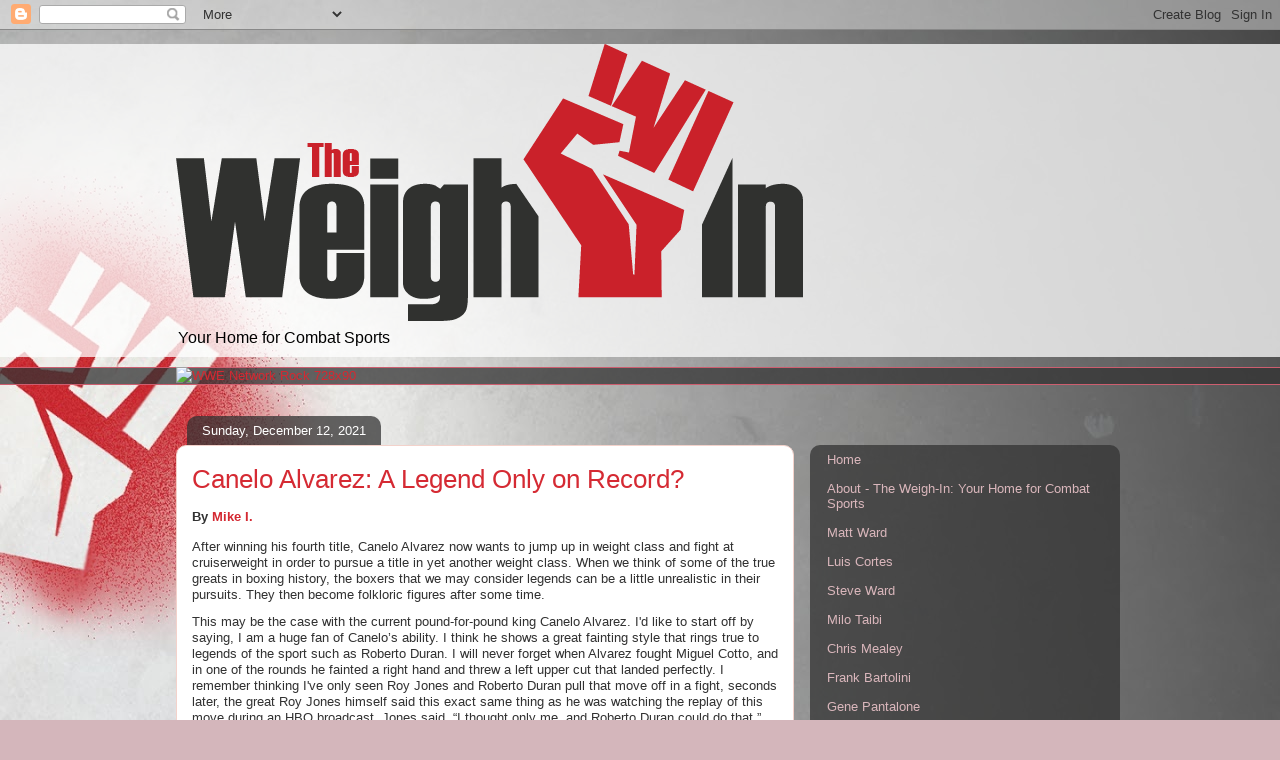

--- FILE ---
content_type: text/html; charset=UTF-8
request_url: http://www.theweighinpodcast.com/2021/
body_size: 33844
content:
<!DOCTYPE html>
<html class='v2' dir='ltr' lang='en'>
<head>
<link href='https://www.blogger.com/static/v1/widgets/335934321-css_bundle_v2.css' rel='stylesheet' type='text/css'/>
<meta content='width=1100' name='viewport'/>
<meta content='text/html; charset=UTF-8' http-equiv='Content-Type'/>
<meta content='blogger' name='generator'/>
<link href='http://www.theweighinpodcast.com/favicon.ico' rel='icon' type='image/x-icon'/>
<link href='http://www.theweighinpodcast.com/2021/' rel='canonical'/>
<link rel="alternate" type="application/atom+xml" title="The Weigh-In - Atom" href="http://www.theweighinpodcast.com/feeds/posts/default" />
<link rel="alternate" type="application/rss+xml" title="The Weigh-In - RSS" href="http://www.theweighinpodcast.com/feeds/posts/default?alt=rss" />
<link rel="service.post" type="application/atom+xml" title="The Weigh-In - Atom" href="https://www.blogger.com/feeds/6449597732898868521/posts/default" />
<!--Can't find substitution for tag [blog.ieCssRetrofitLinks]-->
<meta content='Top-notch combat sports and professional wrestling coverage from Matt Ward and crew.' name='description'/>
<meta content='http://www.theweighinpodcast.com/2021/' property='og:url'/>
<meta content='The Weigh-In' property='og:title'/>
<meta content='Top-notch combat sports and professional wrestling coverage from Matt Ward and crew.' property='og:description'/>
<title>The Weigh-In: 2021</title>
<style id='page-skin-1' type='text/css'><!--
/*
-----------------------------------------------
Blogger Template Style
Name:     Awesome Inc.
Designer: Tina Chen
URL:      tinachen.org
----------------------------------------------- */
/* Content
----------------------------------------------- */
body {
font: normal normal 13px Arial, Tahoma, Helvetica, FreeSans, sans-serif;
color: #323232;
background: #d4b6bb url(http://3.bp.blogspot.com/-SntnXGE2Das/WOQvfiom2LI/AAAAAAAADp4/Xv-L5HjKW5I6cl4IuKrIXs9hOH7Pn_BGACK4B/s0/weighIn_background2.jpg) repeat fixed top left;
}
html body .content-outer {
min-width: 0;
max-width: 100%;
width: 100%;
}
a:link {
text-decoration: none;
color: #d42932;
}
a:visited {
text-decoration: none;
color: #7c171d;
}
a:hover {
text-decoration: underline;
color: #d42932;
}
.body-fauxcolumn-outer .cap-top {
position: absolute;
z-index: 1;
height: 276px;
width: 100%;
background: transparent none repeat-x scroll top left;
_background-image: none;
}
/* Columns
----------------------------------------------- */
.content-inner {
padding: 0;
}
.header-inner .section {
margin: 0 16px;
}
.tabs-inner .section {
margin: 0 16px;
}
.main-inner {
padding-top: 60px;
}
.main-inner .column-center-inner,
.main-inner .column-left-inner,
.main-inner .column-right-inner {
padding: 0 5px;
}
*+html body .main-inner .column-center-inner {
margin-top: -60px;
}
#layout .main-inner .column-center-inner {
margin-top: 0;
}
/* Header
----------------------------------------------- */
.header-outer {
margin: 14px 0 10px 0;
background: rgba(0, 0, 0, 0) url(https://resources.blogblog.com/blogblog/data/1kt/awesomeinc/header_gradient_artsy.png) repeat scroll 0 0;
}
.Header h1 {
font: normal normal 38px Arial, Tahoma, Helvetica, FreeSans, sans-serif;
color: #323232;
text-shadow: 0 0 -1px #000000;
}
.Header h1 a {
color: #323232;
}
.Header .description {
font: normal normal 16px Arial, Tahoma, Helvetica, FreeSans, sans-serif;
color: #000000;
}
.header-inner .Header .titlewrapper,
.header-inner .Header .descriptionwrapper {
padding-left: 0;
padding-right: 0;
margin-bottom: 0;
}
.header-inner .Header .titlewrapper {
padding-top: 9px;
}
/* Tabs
----------------------------------------------- */
.tabs-outer {
overflow: hidden;
position: relative;
background: rgba(0, 0, 0, 0) url(https://resources.blogblog.com/blogblog/data/1kt/awesomeinc/tabs_gradient_artsy.png) repeat scroll 0 0;
}
#layout .tabs-outer {
overflow: visible;
}
.tabs-cap-top, .tabs-cap-bottom {
position: absolute;
width: 100%;
border-top: 1px solid #cd5e6f;
}
.tabs-cap-bottom {
bottom: 0;
}
.tabs-inner .widget li a {
display: inline-block;
margin: 0;
padding: .6em 1.5em;
font: normal normal 13px Arial, Tahoma, Helvetica, FreeSans, sans-serif;
color: #ffffff;
border-top: 1px solid #cd5e6f;
border-bottom: 1px solid #cd5e6f;
border-left: 1px solid #cd5e6f;
height: 16px;
line-height: 16px;
}
.tabs-inner .widget li:last-child a {
border-right: 1px solid #cd5e6f;
}
.tabs-inner .widget li.selected a, .tabs-inner .widget li a:hover {
background: #000000 url(https://resources.blogblog.com/blogblog/data/1kt/awesomeinc/tabs_gradient_artsy.png) repeat-x scroll 0 -100px;
color: #ffffff;
}
/* Headings
----------------------------------------------- */
h2 {
font: normal bold 14px Arial, Tahoma, Helvetica, FreeSans, sans-serif;
color: #ffffff;
}
/* Widgets
----------------------------------------------- */
.main-inner .section {
margin: 0 27px;
padding: 0;
}
.main-inner .column-left-outer,
.main-inner .column-right-outer {
margin-top: 0;
}
#layout .main-inner .column-left-outer,
#layout .main-inner .column-right-outer {
margin-top: 0;
}
.main-inner .column-left-inner,
.main-inner .column-right-inner {
background: rgba(0, 0, 0, 0) url(https://resources.blogblog.com/blogblog/data/1kt/awesomeinc/tabs_gradient_artsy.png) repeat 0 0;
-moz-box-shadow: 0 0 0 rgba(0, 0, 0, .2);
-webkit-box-shadow: 0 0 0 rgba(0, 0, 0, .2);
-goog-ms-box-shadow: 0 0 0 rgba(0, 0, 0, .2);
box-shadow: 0 0 0 rgba(0, 0, 0, .2);
-moz-border-radius: 10px;
-webkit-border-radius: 10px;
-goog-ms-border-radius: 10px;
border-radius: 10px;
}
#layout .main-inner .column-left-inner,
#layout .main-inner .column-right-inner {
margin-top: 0;
}
.sidebar .widget {
font: normal normal 13px Arial, Tahoma, Helvetica, FreeSans, sans-serif;
color: #ffffff;
}
.sidebar .widget a:link {
color: #d9b6bb;
}
.sidebar .widget a:visited {
color: #d9c298;
}
.sidebar .widget a:hover {
color: #d9b6bb;
}
.sidebar .widget h2 {
text-shadow: 0 0 -1px #000000;
}
.main-inner .widget {
background-color: rgba(0, 0, 0, 0);
border: 1px solid rgba(0, 0, 0, 0);
padding: 0 0 15px;
margin: 20px -16px;
-moz-box-shadow: 0 0 0 rgba(0, 0, 0, .2);
-webkit-box-shadow: 0 0 0 rgba(0, 0, 0, .2);
-goog-ms-box-shadow: 0 0 0 rgba(0, 0, 0, .2);
box-shadow: 0 0 0 rgba(0, 0, 0, .2);
-moz-border-radius: 10px;
-webkit-border-radius: 10px;
-goog-ms-border-radius: 10px;
border-radius: 10px;
}
.main-inner .widget h2 {
margin: 0 -0;
padding: .6em 0 .5em;
border-bottom: 1px solid rgba(0, 0, 0, 0);
}
.footer-inner .widget h2 {
padding: 0 0 .4em;
border-bottom: 1px solid rgba(0, 0, 0, 0);
}
.main-inner .widget h2 + div, .footer-inner .widget h2 + div {
border-top: 0 solid rgba(0, 0, 0, 0);
padding-top: 8px;
}
.main-inner .widget .widget-content {
margin: 0 -0;
padding: 7px 0 0;
}
.main-inner .widget ul, .main-inner .widget #ArchiveList ul.flat {
margin: -8px -15px 0;
padding: 0;
list-style: none;
}
.main-inner .widget #ArchiveList {
margin: -8px 0 0;
}
.main-inner .widget ul li, .main-inner .widget #ArchiveList ul.flat li {
padding: .5em 15px;
text-indent: 0;
color: #ffffff;
border-top: 0 solid rgba(0, 0, 0, 0);
border-bottom: 1px solid rgba(0, 0, 0, 0);
}
.main-inner .widget #ArchiveList ul li {
padding-top: .25em;
padding-bottom: .25em;
}
.main-inner .widget ul li:first-child, .main-inner .widget #ArchiveList ul.flat li:first-child {
border-top: none;
}
.main-inner .widget ul li:last-child, .main-inner .widget #ArchiveList ul.flat li:last-child {
border-bottom: none;
}
.post-body {
position: relative;
}
.main-inner .widget .post-body ul {
padding: 0 2.5em;
margin: .5em 0;
list-style: disc;
}
.main-inner .widget .post-body ul li {
padding: 0.25em 0;
margin-bottom: .25em;
color: #323232;
border: none;
}
.footer-inner .widget ul {
padding: 0;
list-style: none;
}
.widget .zippy {
color: #ffffff;
}
/* Posts
----------------------------------------------- */
body .main-inner .Blog {
padding: 0;
margin-bottom: 1em;
background-color: transparent;
border: none;
-moz-box-shadow: 0 0 0 rgba(0, 0, 0, 0);
-webkit-box-shadow: 0 0 0 rgba(0, 0, 0, 0);
-goog-ms-box-shadow: 0 0 0 rgba(0, 0, 0, 0);
box-shadow: 0 0 0 rgba(0, 0, 0, 0);
}
.main-inner .section:last-child .Blog:last-child {
padding: 0;
margin-bottom: 1em;
}
.main-inner .widget h2.date-header {
margin: 0 -15px 1px;
padding: 0 0 0 0;
font: normal normal 13px Arial, Tahoma, Helvetica, FreeSans, sans-serif;
color: #ffffff;
background: transparent url(https://resources.blogblog.com/blogblog/data/1kt/awesomeinc/tabs_gradient_artsy.png) repeat fixed center center;
border-top: 0 solid rgba(0, 0, 0, 0);
border-bottom: 1px solid rgba(0, 0, 0, 0);
-moz-border-radius-topleft: 10px;
-moz-border-radius-topright: 10px;
-webkit-border-top-left-radius: 10px;
-webkit-border-top-right-radius: 10px;
border-top-left-radius: 10px;
border-top-right-radius: 10px;
position: absolute;
bottom: 100%;
left: 25px;
text-shadow: 0 0 -1px #000000;
}
.main-inner .widget h2.date-header span {
font: normal normal 13px Arial, Tahoma, Helvetica, FreeSans, sans-serif;
display: block;
padding: .5em 15px;
border-left: 0 solid rgba(0, 0, 0, 0);
border-right: 0 solid rgba(0, 0, 0, 0);
}
.date-outer {
position: relative;
margin: 60px 0 20px;
padding: 0 15px;
background-color: #ffffff;
border: 1px solid #f3d2cb;
-moz-box-shadow: 0 0 0 rgba(0, 0, 0, .2);
-webkit-box-shadow: 0 0 0 rgba(0, 0, 0, .2);
-goog-ms-box-shadow: 0 0 0 rgba(0, 0, 0, .2);
box-shadow: 0 0 0 rgba(0, 0, 0, .2);
-moz-border-radius: 10px;
-webkit-border-radius: 10px;
-goog-ms-border-radius: 10px;
border-radius: 10px;
}
.date-outer:first-child {
margin-top: 0;
}
.date-outer:last-child {
margin-bottom: 0;
-moz-border-radius-bottomleft: 0;
-moz-border-radius-bottomright: 0;
-webkit-border-bottom-left-radius: 0;
-webkit-border-bottom-right-radius: 0;
-goog-ms-border-bottom-left-radius: 0;
-goog-ms-border-bottom-right-radius: 0;
border-bottom-left-radius: 0;
border-bottom-right-radius: 0;
}
.date-posts {
margin: 0 -0;
padding: 0 0;
clear: both;
}
.post-outer, .inline-ad {
border-top: 1px solid #f4d3cc;
margin: 0 -0;
padding: 15px 0;
}
.post-outer {
padding-bottom: 10px;
}
.post-outer:first-child {
padding-top: 10px;
border-top: none;
}
.post-outer:last-child, .inline-ad:last-child {
border-bottom: none;
}
.post-body {
position: relative;
}
.post-body img {
padding: 8px;
background: #ffffff;
border: 1px solid #cbcbcb;
-moz-box-shadow: 0 0 0 rgba(0, 0, 0, .2);
-webkit-box-shadow: 0 0 0 rgba(0, 0, 0, .2);
box-shadow: 0 0 0 rgba(0, 0, 0, .2);
-moz-border-radius: 0;
-webkit-border-radius: 0;
border-radius: 0;
}
h3.post-title, h4 {
font: normal normal 26px Arial, Tahoma, Helvetica, FreeSans, sans-serif;
color: #d52a33;
}
h3.post-title a {
font: normal normal 26px Arial, Tahoma, Helvetica, FreeSans, sans-serif;
color: #d52a33;
}
h3.post-title a:hover {
color: #d42932;
text-decoration: underline;
}
.post-header {
margin: 0 0 1em;
}
.post-body {
line-height: 1.4;
}
.post-outer h2 {
color: #323232;
}
.post-footer {
margin: 1.5em 0 0;
}
#blog-pager {
padding: 15px;
font-size: 120%;
background-color: #ffffff;
border: 1px solid rgba(0, 0, 0, 0);
-moz-box-shadow: 0 0 0 rgba(0, 0, 0, .2);
-webkit-box-shadow: 0 0 0 rgba(0, 0, 0, .2);
-goog-ms-box-shadow: 0 0 0 rgba(0, 0, 0, .2);
box-shadow: 0 0 0 rgba(0, 0, 0, .2);
-moz-border-radius: 10px;
-webkit-border-radius: 10px;
-goog-ms-border-radius: 10px;
border-radius: 10px;
-moz-border-radius-topleft: 0;
-moz-border-radius-topright: 0;
-webkit-border-top-left-radius: 0;
-webkit-border-top-right-radius: 0;
-goog-ms-border-top-left-radius: 0;
-goog-ms-border-top-right-radius: 0;
border-top-left-radius: 0;
border-top-right-radius-topright: 0;
margin-top: 0;
}
.blog-feeds, .post-feeds {
margin: 1em 0;
text-align: center;
color: #333333;
}
.blog-feeds a, .post-feeds a {
color: #ffffff;
}
.blog-feeds a:visited, .post-feeds a:visited {
color: #ffffff;
}
.blog-feeds a:hover, .post-feeds a:hover {
color: #ffffff;
}
.post-outer .comments {
margin-top: 2em;
}
/* Comments
----------------------------------------------- */
.comments .comments-content .icon.blog-author {
background-repeat: no-repeat;
background-image: url([data-uri]);
}
.comments .comments-content .loadmore a {
border-top: 1px solid #cd5e6f;
border-bottom: 1px solid #cd5e6f;
}
.comments .continue {
border-top: 2px solid #cd5e6f;
}
/* Footer
----------------------------------------------- */
.footer-outer {
margin: -0 0 -1px;
padding: 0 0 0;
color: #333333;
overflow: hidden;
}
.footer-fauxborder-left {
border-top: 1px solid rgba(0, 0, 0, 0);
background: rgba(0, 0, 0, 0) url(https://resources.blogblog.com/blogblog/data/1kt/awesomeinc/header_gradient_artsy.png) repeat scroll 0 0;
-moz-box-shadow: 0 0 0 rgba(0, 0, 0, .2);
-webkit-box-shadow: 0 0 0 rgba(0, 0, 0, .2);
-goog-ms-box-shadow: 0 0 0 rgba(0, 0, 0, .2);
box-shadow: 0 0 0 rgba(0, 0, 0, .2);
margin: 0 -0;
}
/* Mobile
----------------------------------------------- */
body.mobile {
background-size: 100% auto;
}
.mobile .body-fauxcolumn-outer {
background: transparent none repeat scroll top left;
}
*+html body.mobile .main-inner .column-center-inner {
margin-top: 0;
}
.mobile .main-inner .widget {
padding: 0 0 15px;
}
.mobile .main-inner .widget h2 + div,
.mobile .footer-inner .widget h2 + div {
border-top: none;
padding-top: 0;
}
.mobile .footer-inner .widget h2 {
padding: 0.5em 0;
border-bottom: none;
}
.mobile .main-inner .widget .widget-content {
margin: 0;
padding: 7px 0 0;
}
.mobile .main-inner .widget ul,
.mobile .main-inner .widget #ArchiveList ul.flat {
margin: 0 -15px 0;
}
.mobile .main-inner .widget h2.date-header {
left: 0;
}
.mobile .date-header span {
padding: 0.4em 0;
}
.mobile .date-outer:first-child {
margin-bottom: 0;
border: 1px solid #f3d2cb;
-moz-border-radius-topleft: 10px;
-moz-border-radius-topright: 10px;
-webkit-border-top-left-radius: 10px;
-webkit-border-top-right-radius: 10px;
-goog-ms-border-top-left-radius: 10px;
-goog-ms-border-top-right-radius: 10px;
border-top-left-radius: 10px;
border-top-right-radius: 10px;
}
.mobile .date-outer {
border-color: #f3d2cb;
border-width: 0 1px 1px;
}
.mobile .date-outer:last-child {
margin-bottom: 0;
}
.mobile .main-inner {
padding: 0;
}
.mobile .header-inner .section {
margin: 0;
}
.mobile .post-outer, .mobile .inline-ad {
padding: 5px 0;
}
.mobile .tabs-inner .section {
margin: 0 10px;
}
.mobile .main-inner .widget h2 {
margin: 0;
padding: 0;
}
.mobile .main-inner .widget h2.date-header span {
padding: 0;
}
.mobile .main-inner .widget .widget-content {
margin: 0;
padding: 7px 0 0;
}
.mobile #blog-pager {
border: 1px solid transparent;
background: rgba(0, 0, 0, 0) url(https://resources.blogblog.com/blogblog/data/1kt/awesomeinc/header_gradient_artsy.png) repeat scroll 0 0;
}
.mobile .main-inner .column-left-inner,
.mobile .main-inner .column-right-inner {
background: rgba(0, 0, 0, 0) url(https://resources.blogblog.com/blogblog/data/1kt/awesomeinc/tabs_gradient_artsy.png) repeat 0 0;
-moz-box-shadow: none;
-webkit-box-shadow: none;
-goog-ms-box-shadow: none;
box-shadow: none;
}
.mobile .date-posts {
margin: 0;
padding: 0;
}
.mobile .footer-fauxborder-left {
margin: 0;
border-top: inherit;
}
.mobile .main-inner .section:last-child .Blog:last-child {
margin-bottom: 0;
}
.mobile-index-contents {
color: #323232;
}
.mobile .mobile-link-button {
background: #d42932 url(https://resources.blogblog.com/blogblog/data/1kt/awesomeinc/tabs_gradient_artsy.png) repeat scroll 0 0;
}
.mobile-link-button a:link, .mobile-link-button a:visited {
color: #ffffff;
}
.mobile .tabs-inner .PageList .widget-content {
background: transparent;
border-top: 1px solid;
border-color: #cd5e6f;
color: #ffffff;
}
.mobile .tabs-inner .PageList .widget-content .pagelist-arrow {
border-left: 1px solid #cd5e6f;
}

--></style>
<style id='template-skin-1' type='text/css'><!--
body {
min-width: 960px;
}
.content-outer, .content-fauxcolumn-outer, .region-inner {
min-width: 960px;
max-width: 960px;
_width: 960px;
}
.main-inner .columns {
padding-left: 0;
padding-right: 310px;
}
.main-inner .fauxcolumn-center-outer {
left: 0;
right: 310px;
/* IE6 does not respect left and right together */
_width: expression(this.parentNode.offsetWidth -
parseInt("0") -
parseInt("310px") + 'px');
}
.main-inner .fauxcolumn-left-outer {
width: 0;
}
.main-inner .fauxcolumn-right-outer {
width: 310px;
}
.main-inner .column-left-outer {
width: 0;
right: 100%;
margin-left: -0;
}
.main-inner .column-right-outer {
width: 310px;
margin-right: -310px;
}
#layout {
min-width: 0;
}
#layout .content-outer {
min-width: 0;
width: 800px;
}
#layout .region-inner {
min-width: 0;
width: auto;
}
body#layout div.add_widget {
padding: 8px;
}
body#layout div.add_widget a {
margin-left: 32px;
}
--></style>
<style>
    body {background-image:url(http\:\/\/3.bp.blogspot.com\/-SntnXGE2Das\/WOQvfiom2LI\/AAAAAAAADp4\/Xv-L5HjKW5I6cl4IuKrIXs9hOH7Pn_BGACK4B\/s0\/weighIn_background2.jpg);}
    
@media (max-width: 200px) { body {background-image:url(http\:\/\/3.bp.blogspot.com\/-SntnXGE2Das\/WOQvfiom2LI\/AAAAAAAADp4\/Xv-L5HjKW5I6cl4IuKrIXs9hOH7Pn_BGACK4B\/w200\/weighIn_background2.jpg);}}
@media (max-width: 400px) and (min-width: 201px) { body {background-image:url(http\:\/\/3.bp.blogspot.com\/-SntnXGE2Das\/WOQvfiom2LI\/AAAAAAAADp4\/Xv-L5HjKW5I6cl4IuKrIXs9hOH7Pn_BGACK4B\/w400\/weighIn_background2.jpg);}}
@media (max-width: 800px) and (min-width: 401px) { body {background-image:url(http\:\/\/3.bp.blogspot.com\/-SntnXGE2Das\/WOQvfiom2LI\/AAAAAAAADp4\/Xv-L5HjKW5I6cl4IuKrIXs9hOH7Pn_BGACK4B\/w800\/weighIn_background2.jpg);}}
@media (max-width: 1200px) and (min-width: 801px) { body {background-image:url(http\:\/\/3.bp.blogspot.com\/-SntnXGE2Das\/WOQvfiom2LI\/AAAAAAAADp4\/Xv-L5HjKW5I6cl4IuKrIXs9hOH7Pn_BGACK4B\/w1200\/weighIn_background2.jpg);}}
/* Last tag covers anything over one higher than the previous max-size cap. */
@media (min-width: 1201px) { body {background-image:url(http\:\/\/3.bp.blogspot.com\/-SntnXGE2Das\/WOQvfiom2LI\/AAAAAAAADp4\/Xv-L5HjKW5I6cl4IuKrIXs9hOH7Pn_BGACK4B\/w1600\/weighIn_background2.jpg);}}
  </style>
<link href='https://www.blogger.com/dyn-css/authorization.css?targetBlogID=6449597732898868521&amp;zx=c4cd3241-1ce1-4ed5-a01f-d042c1fdc222' media='none' onload='if(media!=&#39;all&#39;)media=&#39;all&#39;' rel='stylesheet'/><noscript><link href='https://www.blogger.com/dyn-css/authorization.css?targetBlogID=6449597732898868521&amp;zx=c4cd3241-1ce1-4ed5-a01f-d042c1fdc222' rel='stylesheet'/></noscript>
<meta name='google-adsense-platform-account' content='ca-host-pub-1556223355139109'/>
<meta name='google-adsense-platform-domain' content='blogspot.com'/>

</head>
<body class='loading variant-artsy'>
<div class='navbar section' id='navbar' name='Navbar'><div class='widget Navbar' data-version='1' id='Navbar1'><script type="text/javascript">
    function setAttributeOnload(object, attribute, val) {
      if(window.addEventListener) {
        window.addEventListener('load',
          function(){ object[attribute] = val; }, false);
      } else {
        window.attachEvent('onload', function(){ object[attribute] = val; });
      }
    }
  </script>
<div id="navbar-iframe-container"></div>
<script type="text/javascript" src="https://apis.google.com/js/platform.js"></script>
<script type="text/javascript">
      gapi.load("gapi.iframes:gapi.iframes.style.bubble", function() {
        if (gapi.iframes && gapi.iframes.getContext) {
          gapi.iframes.getContext().openChild({
              url: 'https://www.blogger.com/navbar/6449597732898868521?origin\x3dhttp://www.theweighinpodcast.com',
              where: document.getElementById("navbar-iframe-container"),
              id: "navbar-iframe"
          });
        }
      });
    </script><script type="text/javascript">
(function() {
var script = document.createElement('script');
script.type = 'text/javascript';
script.src = '//pagead2.googlesyndication.com/pagead/js/google_top_exp.js';
var head = document.getElementsByTagName('head')[0];
if (head) {
head.appendChild(script);
}})();
</script>
</div></div>
<div class='body-fauxcolumns'>
<div class='fauxcolumn-outer body-fauxcolumn-outer'>
<div class='cap-top'>
<div class='cap-left'></div>
<div class='cap-right'></div>
</div>
<div class='fauxborder-left'>
<div class='fauxborder-right'></div>
<div class='fauxcolumn-inner'>
</div>
</div>
<div class='cap-bottom'>
<div class='cap-left'></div>
<div class='cap-right'></div>
</div>
</div>
</div>
<div class='content'>
<div class='content-fauxcolumns'>
<div class='fauxcolumn-outer content-fauxcolumn-outer'>
<div class='cap-top'>
<div class='cap-left'></div>
<div class='cap-right'></div>
</div>
<div class='fauxborder-left'>
<div class='fauxborder-right'></div>
<div class='fauxcolumn-inner'>
</div>
</div>
<div class='cap-bottom'>
<div class='cap-left'></div>
<div class='cap-right'></div>
</div>
</div>
</div>
<div class='content-outer'>
<div class='content-cap-top cap-top'>
<div class='cap-left'></div>
<div class='cap-right'></div>
</div>
<div class='fauxborder-left content-fauxborder-left'>
<div class='fauxborder-right content-fauxborder-right'></div>
<div class='content-inner'>
<header>
<div class='header-outer'>
<div class='header-cap-top cap-top'>
<div class='cap-left'></div>
<div class='cap-right'></div>
</div>
<div class='fauxborder-left header-fauxborder-left'>
<div class='fauxborder-right header-fauxborder-right'></div>
<div class='region-inner header-inner'>
<div class='header section' id='header' name='Header'><div class='widget Header' data-version='1' id='Header1'>
<div id='header-inner'>
<a href='http://www.theweighinpodcast.com/' style='display: block'>
<img alt='The Weigh-In' height='277px; ' id='Header1_headerimg' src='https://blogger.googleusercontent.com/img/b/R29vZ2xl/AVvXsEgSNOTcTMjHksGZ6xZDNpH_eujgfepAe5cVCFmrCDZEmCrMuwbtHVqFl3Z66_rFUWLQTs16Oi2RfA6EFnOnIpFFdqjn78DWnNj4-Er7T3ax0kQVzsVD2vXf-T1NrfmGIrt9_tqieNRg879s/s1600/Weigh_In_851x315.png' style='display: block' width='627px; '/>
</a>
<div class='descriptionwrapper'>
<p class='description'><span>Your Home for Combat Sports</span></p>
</div>
</div>
</div></div>
</div>
</div>
<div class='header-cap-bottom cap-bottom'>
<div class='cap-left'></div>
<div class='cap-right'></div>
</div>
</div>
</header>
<div class='tabs-outer'>
<div class='tabs-cap-top cap-top'>
<div class='cap-left'></div>
<div class='cap-right'></div>
</div>
<div class='fauxborder-left tabs-fauxborder-left'>
<div class='fauxborder-right tabs-fauxborder-right'></div>
<div class='region-inner tabs-inner'>
<div class='tabs section' id='crosscol' name='Cross-Column'><div class='widget HTML' data-version='1' id='HTML3'>
<div class='widget-content'>
<a href="http://www.dpbolvw.net/click-8398381-12357002" target="_top">
<img src="http://www.tqlkg.com/image-8398381-12357002" width="728" height="90" alt="WWE Network Rock 728x90" border="0"/></a>
</div>
<div class='clear'></div>
</div></div>
<div class='tabs no-items section' id='crosscol-overflow' name='Cross-Column 2'></div>
</div>
</div>
<div class='tabs-cap-bottom cap-bottom'>
<div class='cap-left'></div>
<div class='cap-right'></div>
</div>
</div>
<div class='main-outer'>
<div class='main-cap-top cap-top'>
<div class='cap-left'></div>
<div class='cap-right'></div>
</div>
<div class='fauxborder-left main-fauxborder-left'>
<div class='fauxborder-right main-fauxborder-right'></div>
<div class='region-inner main-inner'>
<div class='columns fauxcolumns'>
<div class='fauxcolumn-outer fauxcolumn-center-outer'>
<div class='cap-top'>
<div class='cap-left'></div>
<div class='cap-right'></div>
</div>
<div class='fauxborder-left'>
<div class='fauxborder-right'></div>
<div class='fauxcolumn-inner'>
</div>
</div>
<div class='cap-bottom'>
<div class='cap-left'></div>
<div class='cap-right'></div>
</div>
</div>
<div class='fauxcolumn-outer fauxcolumn-left-outer'>
<div class='cap-top'>
<div class='cap-left'></div>
<div class='cap-right'></div>
</div>
<div class='fauxborder-left'>
<div class='fauxborder-right'></div>
<div class='fauxcolumn-inner'>
</div>
</div>
<div class='cap-bottom'>
<div class='cap-left'></div>
<div class='cap-right'></div>
</div>
</div>
<div class='fauxcolumn-outer fauxcolumn-right-outer'>
<div class='cap-top'>
<div class='cap-left'></div>
<div class='cap-right'></div>
</div>
<div class='fauxborder-left'>
<div class='fauxborder-right'></div>
<div class='fauxcolumn-inner'>
</div>
</div>
<div class='cap-bottom'>
<div class='cap-left'></div>
<div class='cap-right'></div>
</div>
</div>
<!-- corrects IE6 width calculation -->
<div class='columns-inner'>
<div class='column-center-outer'>
<div class='column-center-inner'>
<div class='main section' id='main' name='Main'><div class='widget Blog' data-version='1' id='Blog1'>
<div class='blog-posts hfeed'>

          <div class="date-outer">
        
<h2 class='date-header'><span>Sunday, December 12, 2021</span></h2>

          <div class="date-posts">
        
<div class='post-outer'>
<div class='post hentry uncustomized-post-template' itemprop='blogPost' itemscope='itemscope' itemtype='http://schema.org/BlogPosting'>
<meta content='https://blogger.googleusercontent.com/img/b/R29vZ2xl/AVvXsEhlwmpoWOOWTKegFDm8RUudFVZ1AE4__BoOxUmz82K0IBSyk0ZhU7baSfj5yGW99VipSLNvW7j-I7V24lFkTyg9v3wsIVYJKvT1X40uutmO2-gNpoeCNCIzJaQ3UWFHNfbtlHOQgEXf1MiF/' itemprop='image_url'/>
<meta content='6449597732898868521' itemprop='blogId'/>
<meta content='5902914540519233737' itemprop='postId'/>
<a name='5902914540519233737'></a>
<h3 class='post-title entry-title' itemprop='name'>
<a href='http://www.theweighinpodcast.com/2021/12/canelo-alvarez-legend-only-on-record.html'>Canelo Alvarez: A Legend Only on Record? </a>
</h3>
<div class='post-header'>
<div class='post-header-line-1'></div>
</div>
<div class='post-body entry-content' id='post-body-5902914540519233737' itemprop='articleBody'>
<p><b><span style="font-family: arial;">By&nbsp;<a href="http://www.theweighinpodcast.com/p/about-weigh-in-boxing-blog-and-podcast.html">Mike I.</a></span></b></p><p class="x-scope qowt-word-para-1" id="E51" is="qowt-word-para" qowt-eid="E51" qowt-entry="undefined" qowt-lvl="undefined" style="background-color: white; line-height: 1.295; list-style-type: none; margin: 0px; padding: 0px 0px 8pt;"><span style="font-family: arial;"><span id="E52" is="qowt-word-run" qowt-eid="E52" style="display: inline;"><span style="white-space: pre-wrap;">After winning his fourth title, Canelo Alvarez now wants to jump up in weight class and fight at cruiserweight in order to pursue a title in yet another weight class. </span></span><span id="E53" is="qowt-word-run" qowt-eid="E53" style="display: inline; white-space: pre-wrap;">When we think of some o</span><span id="E54" is="qowt-word-run" qowt-eid="E54" style="display: inline; white-space: pre-wrap;">f the true greats in boxing history, the boxers that we may consider legends can be a little unrealistic in their pursuits. They then become folkloric figures after some time. </span></span></p><p class="x-scope qowt-word-para-1 x-scope qowt-word-para-1 x-scope qowt-word-para-1" id="E-909" is="qowt-word-para" qowt-eid="E-909" qowt-entry="undefined" qowt-lvl="undefined" style="background-color: white; line-height: 1.295; list-style-type: none; margin: 0px; padding: 0px 0px 8pt;"><span style="font-family: arial;"><span id="E-922" is="qowt-word-run" qowt-eid="E-922" style="display: inline;"><span style="white-space: pre-wrap;">This may be the case with the current pound-for-pound king Canelo Alvarez. I'd like to start off by saying, I am a huge fan of Canelo&#8217;s ability. I think he shows a great fainting style that rings true to legends of the sport such as Roberto Duran. I will never forget when Alvarez fought Miguel </span></span><span id="E-923" is="qowt-word-run" qowt-eid="E-923" style="display: inline; white-space: pre-wrap;">Cotto,</span><span id="E-924" is="qowt-word-run" qowt-eid="E-924" style="display: inline; white-space: pre-wrap;"> and in one of the </span><span id="E-925" is="qowt-word-run" qowt-eid="E-925" style="display: inline; white-space: pre-wrap;">rounds</span><span id="E-926" is="qowt-word-run" qowt-eid="E-926" style="display: inline; white-space: pre-wrap;"> he fainted a right hand and threw a left upper cut that landed perfectly. I remember thinking I've only </span><span id="E-927" is="qowt-word-run" qowt-eid="E-927" style="display: inline; white-space: pre-wrap;">seen</span><span id="E-928" is="qowt-word-run" qowt-eid="E-928" style="display: inline; white-space: pre-wrap;"> Roy Jones and Roberto Duran pull that move off in a fight, seconds later, </span><span id="E-929" is="qowt-word-run" qowt-eid="E-929" style="display: inline; white-space: pre-wrap;">the great Roy Jones himself said this exact same thing as he was watching the replay of this move</span><span id="E-930" is="qowt-word-run" qowt-eid="E-930" style="display: inline; white-space: pre-wrap;"> during an HBO broadcast</span><span id="E-931" is="qowt-word-run" qowt-eid="E-931" style="display: inline; white-space: pre-wrap;">. Jones said, &#8220;I thought only me, and Roberto Duran could do that.&#8221;</span></span></p><p class="x-scope qowt-word-para-1" id="E66" is="qowt-word-para" qowt-eid="E66" qowt-entry="undefined" qowt-lvl="undefined" style="background-color: white; line-height: 1.295; list-style-type: none; margin: 0px; padding: 0px 0px 8pt;"><span style="font-family: arial;"><span id="E67" is="qowt-word-run" qowt-eid="E67" style="display: inline; white-space: pre-wrap;">This article is not meant to put Canelo down at all. The goal of this article is to put down the new way of business, and the way legends are built in the sport today. Boxing has always had its conmen, criminals, and bad politics. Yet, the sport has also always had legends who were built on  amazing commitment and talent. Since the days of two specific legends, Sugar Ray Robinson and Rocky Marciano, many fighters have believed they must be undefeated, or even break Marciano&#8217;s record or 49 wins and zero defeats. There is another group of fighters who strive to be the Sugar Ray Robinson of their time, which means becoming the pound-for-pound best fighter in the world.</span><span id="E69" is="qowt-word-run" qowt-eid="E69" style="display: inline; white-space: pre-wrap;"> </span></span></p><p class="x-scope qowt-word-para-1 x-scope qowt-word-para-1" id="E-4581" is="qowt-word-para" qowt-eid="E-4581" qowt-entry="undefined" qowt-lvl="undefined" style="background-color: white; line-height: 1.295; list-style-type: none; margin: 0px; padding: 0px 0px 8pt;"><span style="font-family: arial;"><span formattedrun="true" id="E-4582" is="qowt-word-run" qowt-eid="E-4582" style="display: inline; white-space: pre-wrap;">Unfortunately for Canelo, he will never be able to beat the record of Marciano because of his one loss to Mayweather. </span><span id="E71" is="qowt-word-run" qowt-eid="E71" style="display: inline; white-space: pre-wrap;">But</span><span id="E72" is="qowt-word-run" qowt-eid="E72" style="display: inline; white-space: pre-wrap;"> as a non-heavyweight, he is doing all he can to be the pound-for-pound king. How is he doing that? He is trying to win as many titles in different weight classes as possible, the same way another all-time great legend of the sport did, Henry Armstrong. Armstrong was the first man to win and hold three consecutive titles at the same time. In </span><span id="E73" is="qowt-word-run" qowt-eid="E73" style="display: inline; white-space: pre-wrap;">1938,</span><span id="E74" is="qowt-word-run" qowt-eid="E74" style="display: inline; white-space: pre-wrap;"> he held the featherweight, lightweight,</span><span id="E75" is="qowt-word-run" qowt-eid="E75" style="display: inline; white-space: pre-wrap;"> and</span><span id="E76" is="qowt-word-run" qowt-eid="E76" style="display: inline; white-space: pre-wrap;"> welterweight titles. Armstrong </span><span id="E77" is="qowt-word-run" qowt-eid="E77" style="display: inline; white-space: pre-wrap;">later</span><span id="E78" is="qowt-word-run" qowt-eid="E78" style="display: inline; white-space: pre-wrap;"> tried to win the middleweight title, but he just barely came up short in this bid.</span></span></p><p class="x-scope qowt-word-para-1" id="E80" is="qowt-word-para" qowt-eid="E80" qowt-entry="undefined" qowt-lvl="undefined" style="background-color: white; line-height: 1.295; list-style-type: none; margin: 0px; padding: 0px 0px 8pt;"><span style="font-family: arial;"><span id="E81" is="qowt-word-run" qowt-eid="E81" style="display: inline; white-space: pre-wrap;">Now, Canelo may be winning multiple titles and is considered the pound-for-pound king </span><span id="E82" is="qowt-word-run" qowt-eid="E82" style="display: inline; white-space: pre-wrap;">now, b</span><span id="E83" is="qowt-word-run" qowt-eid="E83" style="display: inline; white-space: pre-wrap;">ut let&#8217;s put all of this into perspective for the </span><span id="E84" is="qowt-word-run" qowt-eid="E84" style="display: inline; white-space: pre-wrap;">dignity</span><span id="E85" is="qowt-word-run" qowt-eid="E85" style="display: inline; white-space: pre-wrap;"> and integrity of the sport of boxing, which I hold more </span><span id="E86" is="qowt-word-run" qowt-eid="E86" style="display: inline; white-space: pre-wrap;">loyalty</span><span id="E87" is="qowt-word-run" qowt-eid="E87" style="display: inline; white-space: pre-wrap;"> to than any boxer.</span></span></p><div><span is="qowt-word-run" qowt-eid="E87" style="display: inline;"><span style="font-family: arial;"><p class="x-scope qowt-word-para-1" id="E88" is="qowt-word-para" qowt-eid="E88" qowt-entry="undefined" qowt-lvl="undefined" style="background-color: white; line-height: 1.295; list-style-type: none; margin: 0px; padding: 0px 0px 8pt; white-space: normal;"><span id="E89" is="qowt-word-run" qowt-eid="E89" style="display: inline; white-space: pre-wrap;">When it comes to being the best boxer pound-for-pound, most will never touch S</span><span id="E-6867" is="qowt-word-run" qowt-eid="E-6867" style="display: inline; white-space: pre-wrap;">ugar Ray. He fought </span><span id="E-6868" is="qowt-word-run" qowt-eid="E-6868" style="display: inline; white-space: pre-wrap;">40 </span><span id="E-6869" is="qowt-word-run" qowt-eid="E-6869" style="display: inline; white-space: pre-wrap;">fights</span><span id="E-6870" is="qowt-word-run" qowt-eid="E-6870" style="display: inline; white-space: pre-wrap;"> before losing to </span><span id="E-6871" is="qowt-word-run" qowt-eid="E-6871" style="display: inline; white-space: pre-wrap;">Jake </span><span id="E-6872" is="qowt-word-run" qowt-eid="E-6872" style="display: inline; white-space: pre-wrap;">LaMotta</span><span id="E-6873" is="qowt-word-run" qowt-eid="E-6873" style="display: inline; white-space: pre-wrap;"> who </span><span id="E-6874" is="qowt-word-run" qowt-eid="E-6874" style="display: inline; white-space: pre-wrap;">he had beaten before that rematch. LaMotta </span><span id="E-6875" is="qowt-word-run" qowt-eid="E-6875" style="display: inline; white-space: pre-wrap;">was one of the </span><span id="E-6876" is="qowt-word-run" qowt-eid="E-6876" style="display: inline; white-space: pre-wrap;">toughest</span><span id="E-6877" is="qowt-word-run" qowt-eid="E-6877" style="display: inline; white-space: pre-wrap;"> middle</span><span id="E-6878" is="qowt-word-run" qowt-eid="E-6878" style="display: inline; white-space: pre-wrap;">weights</span><span id="E-6879" is="qowt-word-run" qowt-eid="E-6879" style="display: inline; white-space: pre-wrap;"> ever, and Robinson came right back to beat </span><span id="E-6880" is="qowt-word-run" qowt-eid="E-6880" style="display: inline; white-space: pre-wrap;">LaMotta</span><span id="E-6881" is="qowt-word-run" qowt-eid="E-6881" style="display: inline; white-space: pre-wrap;">  about a month later. </span><span id="E-6882" is="qowt-word-run" qowt-eid="E-6882" style="display: inline; white-space: pre-wrap;">Then</span><span id="E-6883" is="qowt-word-run" qowt-eid="E-6883" style="display: inline; white-space: pre-wrap;"> he </span><span id="E-6884" is="qowt-word-run" qowt-eid="E-6884" style="display: inline; white-space: pre-wrap;">fought</span><span id="E-6885" is="qowt-word-run" qowt-eid="E-6885" style="display: inline; white-space: pre-wrap;"> and beat </span><span id="E-6886" is="qowt-word-run" qowt-eid="E-6886" style="display: inline; white-space: pre-wrap;">LaMotta</span><span id="E-6887" is="qowt-word-run" qowt-eid="E-6887" style="display: inline; white-space: pre-wrap;"> four more times. So, </span><span id="E-6888" is="qowt-word-run" qowt-eid="E-6888" style="display: inline; white-space: pre-wrap;">everyone</span><span id="E-6889" is="qowt-word-run" qowt-eid="E-6889" style="display: inline; white-space: pre-wrap;"> can be a pound-for-pound great in their era, but to be like Sugar Ray, many would have to fight guys who are way better than most greats are allowed to fight today due to boxing's politics</span><span id="E-6890" is="qowt-word-run" qowt-eid="E-6890" style="display: inline; white-space: pre-wrap;">.</span><span id="E-6891" is="qowt-word-run" qowt-eid="E-6891" style="display: inline; white-space: pre-wrap;"> </span></p><p class="x-scope qowt-word-para-1 x-scope qowt-word-para-1" id="E-7868" is="qowt-word-para" qowt-eid="E-7868" qowt-entry="undefined" qowt-lvl="undefined" style="background-color: white; line-height: 1.295; list-style-type: none; margin: 0px; padding: 0px 0px 8pt;"><span id="E-7869" is="qowt-word-run" qowt-eid="E-7869" style="display: inline; white-space: pre-wrap;">That does not take away from other boxers, it is just meant to put the pound-for-pound "title" into perspective when comparing contemporary fighters to those of the past</span><span id="E-6893" is="qowt-word-run" qowt-eid="E-6893" style="display: inline; white-space: pre-wrap;">.</span><span id="E-6894" is="qowt-word-run" qowt-eid="E-6894" style="display: inline; white-space: pre-wrap;"> Can Canelo truly say he will fight on the same level of Sugar Ray?  Alvarez will never duplicate Robinson's record, but he can fight dangerous fighters like </span><span id="E-6895" is="qowt-word-run" qowt-eid="E-6895" style="display: inline; white-space: pre-wrap;">David Benavidez, </span><span id="E-6896" is="qowt-word-run" qowt-eid="E-6896" style="display: inline; white-space: pre-wrap;">who will be </span><span id="E-6898" is="qowt-word-run" qowt-eid="E-6898" style="display: inline; white-space: pre-wrap;">way more of a challenge </span><span id="E-6899" is="qowt-word-run" qowt-eid="E-6899" style="display: inline; white-space: pre-wrap;">and potentially his version of a Jake LaMotta. Furthermore, Benavidez will likely be more of a challenge than the</span><span id="E-6900" is="qowt-word-run" qowt-eid="E-6900" style="display: inline; white-space: pre-wrap;"> </span><span id="E-6901" is="qowt-word-run" qowt-eid="E-6901" style="display: inline; white-space: pre-wrap;">cruiser</span><span id="E-6902" is="qowt-word-run" qowt-eid="E-6902" style="display: inline; white-space: pre-wrap;">weight he </span><span id="E-6903" is="qowt-word-run" qowt-eid="E-6903" style="display: inline; white-space: pre-wrap;">wants to fight</span><span id="E-6904" is="qowt-word-run" qowt-eid="E-6904" style="display: inline; white-space: pre-wrap;"> for the WBC title</span><span id="E-6905" is="qowt-word-run" qowt-eid="E-6905" style="display: inline; white-space: pre-wrap;">. Size means very little at this level of </span><span id="E-6906" is="qowt-word-run" qowt-eid="E-6906" style="display: inline; white-space: pre-wrap;">competition</span><span id="E-6907" is="qowt-word-run" qowt-eid="E-6907" style="display: inline; white-space: pre-wrap;">, unless we are talking about truly significant size advantages, like that between featherweights and heavyweights. </span><span id="E-6908" is="qowt-word-run" qowt-eid="E-6908" style="display: inline; white-space: pre-wrap;">A great boxer can go knock out much bigger guys in a bar room all night. </span><span style="background-color: transparent; white-space: pre-wrap;">As far as I can see, this is a notch off the record books for Canelo becoming a boxing legend.</span></p><p class="x-scope qowt-word-para-1 x-scope qowt-word-para-1 x-scope qowt-word-para-1 x-scope qowt-word-para-1 x-scope qowt-word-para-1 x-scope qowt-word-para-1 x-scope qowt-word-para-1 x-scope qowt-word-para-1 x-scope qowt-word-para-1 x-scope qowt-word-para-1 x-scope qowt-word-para-1" id="E134" is="qowt-word-para" qowt-eid="E134" qowt-entry="undefined" qowt-lvl="undefined" style="background-color: white; line-height: 1.295; list-style-type: none; margin: 0px; padding: 0px 0px 8pt;"><span id="E137" is="qowt-word-run" qowt-eid="E137" style="display: inline; white-space: pre-wrap;">The other thing I would like to address is obsession with records, I love the genius of Floyd Mayweather, but him beating Conor </span><span id="E138" is="qowt-word-run" qowt-eid="E138" style="display: inline; white-space: pre-wrap;">McGregor</span><span id="E139" is="qowt-word-run" qowt-eid="E139" style="display: inline; white-space: pre-wrap;"> to break </span><span id="E140" is="qowt-word-run" qowt-eid="E140" style="display: inline; white-space: pre-wrap;">Marciano&#8217;s</span><span id="E141" is="qowt-word-run" qowt-eid="E141" style="display: inline; white-space: pre-wrap;"> </span><span id="E142" is="qowt-word-run" qowt-eid="E142" style="display: inline; white-space: pre-wrap;">record</span><span id="E143" is="qowt-word-run" qowt-eid="E143" style="display: inline; white-space: pre-wrap;"> was like Marciano knocking out the famous wrestler of his time </span><span id="E144" is="qowt-word-run" qowt-eid="E144" style="display: inline; white-space: pre-wrap;">Gorgeous</span><span id="E145" is="qowt-word-run" qowt-eid="E145" style="display: inline; white-space: pre-wrap;"> George to </span><span id="E146" is="qowt-word-run" qowt-eid="E146" style="display: inline; white-space: pre-wrap;">make his record </span><span id="E147" is="qowt-word-run" qowt-eid="E147" style="display: inline; white-space: pre-wrap;">50 and 0. It </span><span id="E148" is="qowt-word-run" qowt-eid="E148" style="display: inline; white-space: pre-wrap;">would have been</span><span id="E149" is="qowt-word-run" qowt-eid="E149" style="display: inline; white-space: pre-wrap;"> a win against another great athlete, but at the end of the day, it is not as great of a feat that </span><span id="E150" is="qowt-word-run" qowt-eid="E150" style="display: inline; white-space: pre-wrap;">it would sound like. A record </span><span id="E152" is="qowt-word-run" qowt-eid="E152" style="display: inline; white-space: pre-wrap;">has </span><span id="E153" is="qowt-word-run" qowt-eid="E153" style="display: inline; white-space: pre-wrap;">to</span><span id="E155" is="qowt-word-run" qowt-eid="E155" style="display: inline; white-space: pre-wrap;"> mean something </span><span id="E156" is="qowt-word-run" qowt-eid="E156" style="display: inline; white-space: pre-wrap;">deeper</span><span id="E157" is="qowt-word-run" qowt-eid="E157" style="display: inline; white-space: pre-wrap;"> than numbers in the record book. Canelo is trying to reach the </span><span id="E158" is="qowt-word-run" qowt-eid="E158" style="display: inline; white-space: pre-wrap;">status</span><span id="E159" is="qowt-word-run" qowt-eid="E159" style="display: inline; white-space: pre-wrap;"> </span><span id="E160" is="qowt-word-run" qowt-eid="E160" style="display: inline; white-space: pre-wrap;">of legend </span><span id="E161" is="qowt-word-run" qowt-eid="E161" style="display: inline; white-space: pre-wrap;">the way he can with </span><span id="E162" is="qowt-word-run" qowt-eid="E162" style="display: inline; white-space: pre-wrap;">the pound-for-pound crown</span><span id="E163" is="qowt-word-run" qowt-eid="E163" style="display: inline; white-space: pre-wrap;"> and multiple belts. As I said earlier, Henry Armstrong held three titles at once, and he did so at a time when you only had eight champions total. </span><span id="E165" is="qowt-word-run" qowt-eid="E165" style="display: inline; white-space: pre-wrap;">And, it was a time when if you were the champion, it meant something significant.</span><span id="E167" is="qowt-word-run" qowt-eid="E167" style="display: inline; white-space: pre-wrap;"> Again, this is not to knock Canelo down, this is to talk about reality. Boxers have become obsessed with being </span><span id="E168" is="qowt-word-run" qowt-eid="E168" style="display: inline; white-space: pre-wrap;">undefeated</span><span id="E169" is="qowt-word-run" qowt-eid="E169" style="display: inline; white-space: pre-wrap;">, holding multiple belts, and being the pound-for-pound king. What they have lost track of is how they achieve these </span><span id="E170" is="qowt-word-run" qowt-eid="E170" style="display: inline; white-space: pre-wrap;">goals. </span></p><p class="x-scope qowt-word-para-1" id="E176" is="qowt-word-para" qowt-eid="E176" qowt-entry="undefined" qowt-lvl="undefined" style="background-color: white; line-height: 1.295; list-style-type: none; margin: 0px; padding: 0px 0px 8pt;"><span id="E197" is="qowt-word-run" qowt-eid="E197" style="display: inline; white-space: pre-wrap;">I don't believe Canelo will be in the same class as the other great fighter I mentioned earlier by winning a cruiserweight world title. </span><span id="E207" is="qowt-word-run" qowt-eid="E207" style="display: inline; white-space: pre-wrap;">It is Canelo wasting amazing his talent against an average opponent instead of fighting the best fighter he face next. This </span><span id="E219" is="qowt-word-run" qowt-eid="E219" style="display: inline; white-space: pre-wrap;">will set himself up to be </span><span id="E220" is="qowt-word-run" qowt-eid="E220" style="display: inline; white-space: pre-wrap;">nothing</span><span id="E221" is="qowt-word-run" qowt-eid="E221" style="display: inline; white-space: pre-wrap;"> more than being a </span><span id="E223" is="qowt-word-run" qowt-eid="E223" style="display: inline; white-space: pre-wrap;">&#8220;paper champion&#8221; and even worse, a </span><span id="E226" is="qowt-word-run" qowt-eid="E226" style="display: inline; white-space: pre-wrap;">&#8220;</span><span id="E227" is="qowt-word-run" qowt-eid="E227" style="display: inline; white-space: pre-wrap;">paper Legend.&#8221;</span><span id="E229" is="qowt-word-run" qowt-eid="E229" style="display: inline; white-space: pre-wrap;"> </span><span id="E230" is="qowt-word-run" qowt-eid="E230" style="display: inline; white-space: pre-wrap;">He </span><span id="E231" is="qowt-word-run" qowt-eid="E231" style="display: inline; white-space: pre-wrap;">could be so much </span><span id="E232" is="qowt-word-run" qowt-eid="E232" style="display: inline; white-space: pre-wrap;">more,</span><span id="E233" is="qowt-word-run" qowt-eid="E233" style="display: inline; white-space: pre-wrap;"> and boxing history has shown it will remember the legend and how they earned this title. Alvarez should remember the old saying, </span><span id="E238" is="qowt-word-run" qowt-eid="E238" style="display: inline; white-space: pre-wrap;">&#8220;champions are not </span><span id="E239" is="qowt-word-run" qowt-eid="E239" style="display: inline; white-space: pre-wrap;">born</span><span id="E240" is="qowt-word-run" qowt-eid="E240" style="display: inline; white-space: pre-wrap;">, </span><span id="E241" is="qowt-word-run" qowt-eid="E241" style="display: inline; white-space: pre-wrap;">they are made</span><span id="E242" is="qowt-word-run" qowt-eid="E242" style="display: inline; white-space: pre-wrap;">.&#8221; Take that quote for what you will, but I think it sums up my idea about what Alvarez is capable of doing in boxing.</span><span id="E244" is="qowt-word-run" qowt-eid="E244" style="display: inline; white-space: pre-wrap;"> I hope for his sake he will have a real streak of </span><span id="E245" is="qowt-word-run" qowt-eid="E245" style="display: inline; white-space: pre-wrap;">honor</span><span id="E246" is="qowt-word-run" qowt-eid="E246" style="display: inline; white-space: pre-wrap;"> shoot up his back into his head, that will push him to take on challenges rather than entertaining a minor obstacle to earn a somewhat faux legendary </span><span id="E247" is="qowt-word-run" qowt-eid="E247" style="display: inline; white-space: pre-wrap;">status. His current goals </span><span id="E248" is="qowt-word-run" qowt-eid="E248" style="display: inline; white-space: pre-wrap;">will render him a legend only on record, rather than in reality. </span></p></span></span></div><table align="center" cellpadding="0" cellspacing="0" class="tr-caption-container" style="margin-left: auto; margin-right: auto;"><tbody><tr><td style="text-align: center;"><a href="https://blogger.googleusercontent.com/img/b/R29vZ2xl/AVvXsEhlwmpoWOOWTKegFDm8RUudFVZ1AE4__BoOxUmz82K0IBSyk0ZhU7baSfj5yGW99VipSLNvW7j-I7V24lFkTyg9v3wsIVYJKvT1X40uutmO2-gNpoeCNCIzJaQ3UWFHNfbtlHOQgEXf1MiF/" style="margin-left: auto; margin-right: auto;"><span style="color: black; font-family: arial;"><img alt="" data-original-height="254" data-original-width="200" height="240" src="https://blogger.googleusercontent.com/img/b/R29vZ2xl/AVvXsEhlwmpoWOOWTKegFDm8RUudFVZ1AE4__BoOxUmz82K0IBSyk0ZhU7baSfj5yGW99VipSLNvW7j-I7V24lFkTyg9v3wsIVYJKvT1X40uutmO2-gNpoeCNCIzJaQ3UWFHNfbtlHOQgEXf1MiF/" width="189" /></span></a></td></tr><tr><td class="tr-caption" style="text-align: center;"><span style="font-family: arial;">Photo - BoxRec.com</span></td></tr></tbody></table><br /><div><span style="font-family: arial;"><span style="-webkit-text-stroke-width: 0px; color: black; font-variant-east-asian: normal; font-variant-numeric: normal;"><span is="qowt-word-run" qowt-eid="E306" style="display: inline; white-space: pre-wrap;"><span style="white-space: normal;"><span><span><span><span><span style="font-family: arial;"><span><b>Support</b>&nbsp;</span><b>The Weigh-In: Your Home for Combat Sports by Shopping World Wrestling Entertainment (WWE) Products!</b></span></span></span></span></span></span></span></span></span></div><div class="separator" style="clear: both; text-align: center;"><div style="text-align: left;"><div style="-webkit-text-stroke-width: 0px; font-variant-east-asian: normal; font-variant-numeric: normal;"><span style="-webkit-text-stroke-width: 0px; color: black; font-family: arial; font-variant-east-asian: normal; font-variant-numeric: normal;"><p style="-webkit-text-stroke-width: 0px; font-variant-east-asian: normal; font-variant-numeric: normal;"></p><p style="-webkit-text-stroke-width: 0px; background-color: white; font-variant-east-asian: normal; font-variant-numeric: normal;"><span style="white-space: pre-wrap;"><span></span></span></p><p style="-webkit-text-stroke-width: 0px; background-color: white; font-variant-east-asian: normal; font-variant-numeric: normal;"><span style="text-align: center;"></span></p><p class="qowt-stl-Normal" id="E214" is="qowt-word-para" qowt-eid="E214" qowt-entry="undefined" qowt-lvl="undefined" style="-webkit-text-stroke-width: 0px; background-color: white; font-variant-east-asian: normal; font-variant-numeric: normal; list-style-type: none; margin-bottom: 0px; margin-left: 0px; margin-right: 0px; margin-top: 0px; margin: 0px; padding-bottom: 0px; padding-left: 0px; padding-right: 0px; padding-top: 0px; padding: 0px;"><span is="qowt-word-run" qowt-eid="E223" style="display: inline; white-space: pre-wrap;"></span></p><p class="qowt-stl-Normal" is="qowt-word-para" qowt-eid="E294" qowt-entry="undefined" qowt-lvl="undefined" style="-webkit-text-stroke-width: 0px; background-color: white; font-variant-east-asian: normal; font-variant-numeric: normal; list-style-type: none; margin-bottom: 0px; margin-left: 0px; margin-right: 0px; margin-top: 0px; margin: 0px; padding-bottom: 0px; padding-left: 0px; padding-right: 0px; padding-top: 0px; padding: 0px;"><span is="qowt-word-run" qowt-eid="E306" style="display: inline; white-space: pre-wrap;"></span></p><p class="qowt-stl-Normal" id="E219" is="qowt-word-para" qowt-eid="E219" qowt-entry="undefined" qowt-lvl="undefined" style="-webkit-text-stroke-width: 0px; background-color: white; font-variant-east-asian: normal; font-variant-numeric: normal; list-style-type: none; margin-bottom: 0px; margin-left: 0px; margin-right: 0px; margin-top: 0px; margin: 0px; padding-bottom: 0px; padding-left: 0px; padding-right: 0px; padding-top: 0px; padding: 0px;"><span is="qowt-word-run" qowt-eid="E220" style="display: inline; font-weight: bold; white-space: pre-wrap;"><span is="qowt-word-run" qowt-eid="E224" style="display: inline; font-weight: 400;"></span></span></p></span><div style="-webkit-text-stroke-width: 0px; background-color: white; font-variant-east-asian: normal; font-variant-numeric: normal;"><div class="separator" style="clear: both; text-align: center;"><span style="-webkit-text-stroke-width: 0px; font-variant-east-asian: normal; font-variant-numeric: normal; text-align: left;"><span is="qowt-word-run" qowt-eid="E232" style="display: inline; white-space: pre-wrap;"><span style="font-family: arial;"><a href="http://www.jdoqocy.com/click-8398381-13036415" target="_top"><img alt="" border="0" height="250" src="http://www.tqlkg.com/image-8398381-13036415" width="300" /></a></span></span></span></div></div></div></div></div><div></div>
<div style='clear: both;'></div>
</div>
<div class='post-footer'>
<div class='post-footer-line post-footer-line-1'>
<span class='post-author vcard'>
</span>
<span class='post-timestamp'>
</span>
<span class='post-comment-link'>
<a class='comment-link' href='http://www.theweighinpodcast.com/2021/12/canelo-alvarez-legend-only-on-record.html#comment-form' onclick=''>
No comments:
  </a>
</span>
<span class='post-icons'>
<span class='item-control blog-admin pid-1328284162'>
<a href='https://www.blogger.com/post-edit.g?blogID=6449597732898868521&postID=5902914540519233737&from=pencil' title='Edit Post'>
<img alt='' class='icon-action' height='18' src='https://resources.blogblog.com/img/icon18_edit_allbkg.gif' width='18'/>
</a>
</span>
</span>
<div class='post-share-buttons goog-inline-block'>
<a class='goog-inline-block share-button sb-email' href='https://www.blogger.com/share-post.g?blogID=6449597732898868521&postID=5902914540519233737&target=email' target='_blank' title='Email This'><span class='share-button-link-text'>Email This</span></a><a class='goog-inline-block share-button sb-blog' href='https://www.blogger.com/share-post.g?blogID=6449597732898868521&postID=5902914540519233737&target=blog' onclick='window.open(this.href, "_blank", "height=270,width=475"); return false;' target='_blank' title='BlogThis!'><span class='share-button-link-text'>BlogThis!</span></a><a class='goog-inline-block share-button sb-twitter' href='https://www.blogger.com/share-post.g?blogID=6449597732898868521&postID=5902914540519233737&target=twitter' target='_blank' title='Share to X'><span class='share-button-link-text'>Share to X</span></a><a class='goog-inline-block share-button sb-facebook' href='https://www.blogger.com/share-post.g?blogID=6449597732898868521&postID=5902914540519233737&target=facebook' onclick='window.open(this.href, "_blank", "height=430,width=640"); return false;' target='_blank' title='Share to Facebook'><span class='share-button-link-text'>Share to Facebook</span></a><a class='goog-inline-block share-button sb-pinterest' href='https://www.blogger.com/share-post.g?blogID=6449597732898868521&postID=5902914540519233737&target=pinterest' target='_blank' title='Share to Pinterest'><span class='share-button-link-text'>Share to Pinterest</span></a>
</div>
</div>
<div class='post-footer-line post-footer-line-2'>
<span class='post-labels'>
Labels:
<a href='http://www.theweighinpodcast.com/search/label/Canelo%20Alvarez' rel='tag'>Canelo Alvarez</a>,
<a href='http://www.theweighinpodcast.com/search/label/David%20Benavidez' rel='tag'>David Benavidez</a>,
<a href='http://www.theweighinpodcast.com/search/label/Henry%20Armstrong' rel='tag'>Henry Armstrong</a>,
<a href='http://www.theweighinpodcast.com/search/label/Mike%20I.' rel='tag'>Mike I.</a>,
<a href='http://www.theweighinpodcast.com/search/label/Roberto%20Duran' rel='tag'>Roberto Duran</a>,
<a href='http://www.theweighinpodcast.com/search/label/Rocky%20Marciano' rel='tag'>Rocky Marciano</a>,
<a href='http://www.theweighinpodcast.com/search/label/Roy%20Jones%20Jr.' rel='tag'>Roy Jones Jr.</a>
</span>
</div>
<div class='post-footer-line post-footer-line-3'>
<span class='post-location'>
</span>
</div>
</div>
</div>
</div>

          </div></div>
        

          <div class="date-outer">
        
<h2 class='date-header'><span>Monday, November 29, 2021</span></h2>

          <div class="date-posts">
        
<div class='post-outer'>
<div class='post hentry uncustomized-post-template' itemprop='blogPost' itemscope='itemscope' itemtype='http://schema.org/BlogPosting'>
<meta content='https://blogger.googleusercontent.com/img/b/R29vZ2xl/AVvXsEj5kWq2eLDJe5f08TAhhKYsJBtZV-KYLQHber50bOgnrolVK4VPpSPSkEbbJra2YI5pMJMqH1F8QDxX0nKY3T97mhSiR-qMfNQwnZmPHWPXGipdfpG9WNMbmc6ePE2kz-iy29XB-uISaNU3/w320-h320/image.png' itemprop='image_url'/>
<meta content='6449597732898868521' itemprop='blogId'/>
<meta content='7750239904705524665' itemprop='postId'/>
<a name='7750239904705524665'></a>
<h3 class='post-title entry-title' itemprop='name'>
<a href='http://www.theweighinpodcast.com/2021/12/lopez-vs-kambosos.html'>Lopez vs. Kambosos</a>
</h3>
<div class='post-header'>
<div class='post-header-line-1'></div>
</div>
<div class='post-body entry-content' id='post-body-7750239904705524665' itemprop='articleBody'>
<p><span style="font-family: arial;"><b><span face="&quot;arial&quot; , &quot;helvetica&quot; , sans-serif"><span face="&quot;arial&quot; , &quot;helvetica&quot; , sans-serif"><span>By&nbsp;<a href="http://www.theweighinpodcast.com/p/frank-bartolini.html">Frank Bartolini</a></span></span></span></b><b>,&nbsp;<span>Ringside</span></b></span></p><div dir="auto"><span style="font-family: arial;">Words, hats and crows were the entries being fed to all the experts, pundits and media inside&nbsp;the Hulu Theater after George Kambosos, Jr, Sydney Australia, clobbered Teofimo Lopez,&nbsp;Brooklyn. N.Y., over twelve rounds to capture the unified WBA, IBF, WBO World Lightweight&nbsp;Championship. All the experts forecasted an early doom for the challenger from "down under."</span><div dir="auto"><span style="font-family: arial;"><br /></span></div><div dir="auto"><span style="font-family: arial;">Booming cheers rang out from the packed house from the opening bell, when Lopez charged&nbsp;out his corner and teed off, landing thudding punches on Kambosos',134.4 lbs., head and body.&nbsp;During all the commotion, no one seemed to notice Lopez blows were not having much effect on&nbsp;Kambosos. While most of Lopez's opponents collapsed under these blasts, Kambosos waited&nbsp;for his chance. That moment came with seconds left in round one, when Kambosos connected&nbsp;with a perfectly timed counter right hand over Lopez&#8217;s left jab. Lopez,135 lbs., went down on&nbsp;both knees. Upon getting up, he managed to return to his corner.</span></div><div dir="auto"><span style="font-family: arial;"><br /></span></div><div dir="auto"><span style="font-family: arial;">Midway through the contest, the expected blowout victory by Lopez was not occurring. In fact,&nbsp;Kambosos was in the lead. Believing the headlines going into battle, Lopez had no game plan,&nbsp;and when the predicted destruction never happened, Kambosos applied a well thought out&nbsp;strategy of counters and movement. As his confidence grew, Kambosos then started taking it to&nbsp;Lopez and backing him into the ropes.</span></div><div dir="auto"><span style="font-family: arial;"><br /></span></div><div dir="auto"><span style="font-family: arial;">Scoring a good combination at the conclusion of round six, Kambosos danced and laughed&nbsp;at Lopez before returning to his corner. Suffering a cut eye in round seven did not deter&nbsp;Kambosos as he battered Lopez with overhand rights to the head.</span></div><div dir="auto"><span style="font-family: arial;"><br /></span></div><div dir="auto"><span style="font-family: arial;">Even though Kambosos was getting the better of the action, both combatants absorbed a&nbsp;good deal of punishment. Lopez got through with two rights to the chin that dropped Kambosos&nbsp;in the tenth. A testament to this grueling&nbsp;battle showed through the lumps, scraps, and cuts on&nbsp;the warriors' faces. A Kambosos right hand opened a nasty cut around Lopez&#8217;s left eye in the&nbsp;eleventh. Seasoned referee Harvey Dock had to halt the action to have the ringside physician&nbsp;check out the damage. Covered in blood, Lopez appeared to have walked off the set of a horror&nbsp;movie. After a long period of scrutiny, the doctor let it continue.&nbsp;</span></div><div dir="auto"><span style="font-family: arial;"><br /></span></div><div dir="auto"><span style="font-family: arial;">Leaving their corners for the final round, each boxer knew the fight was on the line. Fans&nbsp;stood and screamed the entire session of the ebb and flow as momentum shifted back and forth. The walls were shaking from the roar of the crowd when the final bell rang.</span></div><div dir="auto"><span style="font-family: arial;"><br /></span></div><div dir="auto"><span style="font-family: arial;">What looked like a clear victory for the Australian, had many people wondering out loud if&nbsp;Kambosos could get a fair shake from the judges in New York. Ring announcer David&nbsp;Diamante gave the answer when he declared Kambosos the new champion by split decision&nbsp;victory by scores of 115-112 , 115-111 in his favor, and 114-113 for Lopez. Leaving the ring&nbsp;without his belts Lopez's record is now 16-1, 12 KOs. Remaining undefeated, the new&nbsp;lightweight king Kambosos slate stands at 20-0, 10 KOs.</span></div><div dir="auto"><span style="font-family: arial;"><br /></span></div><div dir="auto"><span style="font-family: arial;">In a roundabout way that has been well documented, Eddie Hearn's Matchroom Boxing USA&nbsp;promoted the standing room only show that was broadcast on DAZN.</span></div><div dir="auto"><span style="font-family: arial;"><br /></span></div><div dir="auto"><span style="font-family: arial;"><div class="separator" style="clear: both; text-align: center;"><a href="https://blogger.googleusercontent.com/img/b/R29vZ2xl/AVvXsEj5kWq2eLDJe5f08TAhhKYsJBtZV-KYLQHber50bOgnrolVK4VPpSPSkEbbJra2YI5pMJMqH1F8QDxX0nKY3T97mhSiR-qMfNQwnZmPHWPXGipdfpG9WNMbmc6ePE2kz-iy29XB-uISaNU3/" style="margin-left: 1em; margin-right: 1em;"><img alt="" data-original-height="474" data-original-width="474" height="320" src="https://blogger.googleusercontent.com/img/b/R29vZ2xl/AVvXsEj5kWq2eLDJe5f08TAhhKYsJBtZV-KYLQHber50bOgnrolVK4VPpSPSkEbbJra2YI5pMJMqH1F8QDxX0nKY3T97mhSiR-qMfNQwnZmPHWPXGipdfpG9WNMbmc6ePE2kz-iy29XB-uISaNU3/w320-h320/image.png" width="320" /></a></div><br /></span></div><div dir="auto"><div style="-webkit-text-stroke-width: 0px; font-variant-east-asian: normal; font-variant-numeric: normal;"><span style="font-family: arial;"><span style="background-color: white;"><b>Support</b>&nbsp;</span><b style="background-color: white;">The Weigh-In: Your Home for Combat Sports by Shopping World Wrestling Entertainment (WWE) Products!</b></span></div><div style="-webkit-text-stroke-width: 0px; font-variant-east-asian: normal; font-variant-numeric: normal;"><div style="-webkit-text-stroke-width: 0px; background-color: white; font-variant-east-asian: normal; font-variant-numeric: normal;"><div class="separator" style="clear: both; text-align: center;"><span style="-webkit-text-stroke-width: 0px; color: black; font-family: arial; font-variant-east-asian: normal; font-variant-numeric: normal; text-align: left;"><p style="-webkit-text-stroke-width: 0px; font-variant-east-asian: normal; font-variant-numeric: normal;"></p><p style="-webkit-text-stroke-width: 0px; font-variant-east-asian: normal; font-variant-numeric: normal;"><span style="white-space: pre-wrap;"><span style="font-family: arial;"></span></span></p><p style="-webkit-text-stroke-width: 0px; font-variant-east-asian: normal; font-variant-numeric: normal;"><span style="font-family: arial; text-align: center;"></span></p><p class="qowt-stl-Normal" id="E214" is="qowt-word-para" qowt-eid="E214" qowt-entry="undefined" qowt-lvl="undefined" style="-webkit-text-stroke-width: 0px; font-variant-east-asian: normal; font-variant-numeric: normal; list-style-type: none; margin-bottom: 0px; margin-left: 0px; margin-right: 0px; margin-top: 0px; margin: 0px; padding-bottom: 0px; padding-left: 0px; padding-right: 0px; padding-top: 0px; padding: 0px;"><span is="qowt-word-run" qowt-eid="E223" style="display: inline; font-family: arial; white-space: pre-wrap;"></span></p><p class="qowt-stl-Normal" is="qowt-word-para" qowt-eid="E294" qowt-entry="undefined" qowt-lvl="undefined" style="-webkit-text-stroke-width: 0px; font-variant-east-asian: normal; font-variant-numeric: normal; list-style-type: none; margin-bottom: 0px; margin-left: 0px; margin-right: 0px; margin-top: 0px; margin: 0px; padding-bottom: 0px; padding-left: 0px; padding-right: 0px; padding-top: 0px; padding: 0px;"><span is="qowt-word-run" qowt-eid="E306" style="display: inline; font-family: arial; white-space: pre-wrap;"></span></p><p class="qowt-stl-Normal" id="E219" is="qowt-word-para" qowt-eid="E219" qowt-entry="undefined" qowt-lvl="undefined" style="-webkit-text-stroke-width: 0px; font-variant-east-asian: normal; font-variant-numeric: normal; list-style-type: none; margin-bottom: 0px; margin-left: 0px; margin-right: 0px; margin-top: 0px; margin: 0px; padding-bottom: 0px; padding-left: 0px; padding-right: 0px; padding-top: 0px; padding: 0px;"><span is="qowt-word-run" qowt-eid="E220" style="display: inline; font-weight: bold; white-space: pre-wrap;"><span is="qowt-word-run" qowt-eid="E224" style="display: inline; font-family: arial; font-weight: 400;"></span></span></p></span></div><div class="separator" style="clear: both; text-align: center;"><span style="-webkit-text-stroke-width: 0px; font-family: arial; font-variant-east-asian: normal; font-variant-numeric: normal; text-align: left;"><span is="qowt-word-run" qowt-eid="E232" style="display: inline; white-space: pre-wrap;"><span style="font-family: arial;"><a href="http://www.jdoqocy.com/click-8398381-13036415" target="_top"><img alt="" border="0" height="250" src="http://www.tqlkg.com/image-8398381-13036415" width="300" /></a></span></span></span></div></div></div></div></div>
<div style='clear: both;'></div>
</div>
<div class='post-footer'>
<div class='post-footer-line post-footer-line-1'>
<span class='post-author vcard'>
</span>
<span class='post-timestamp'>
</span>
<span class='post-comment-link'>
<a class='comment-link' href='http://www.theweighinpodcast.com/2021/12/lopez-vs-kambosos.html#comment-form' onclick=''>
No comments:
  </a>
</span>
<span class='post-icons'>
<span class='item-control blog-admin pid-1328284162'>
<a href='https://www.blogger.com/post-edit.g?blogID=6449597732898868521&postID=7750239904705524665&from=pencil' title='Edit Post'>
<img alt='' class='icon-action' height='18' src='https://resources.blogblog.com/img/icon18_edit_allbkg.gif' width='18'/>
</a>
</span>
</span>
<div class='post-share-buttons goog-inline-block'>
<a class='goog-inline-block share-button sb-email' href='https://www.blogger.com/share-post.g?blogID=6449597732898868521&postID=7750239904705524665&target=email' target='_blank' title='Email This'><span class='share-button-link-text'>Email This</span></a><a class='goog-inline-block share-button sb-blog' href='https://www.blogger.com/share-post.g?blogID=6449597732898868521&postID=7750239904705524665&target=blog' onclick='window.open(this.href, "_blank", "height=270,width=475"); return false;' target='_blank' title='BlogThis!'><span class='share-button-link-text'>BlogThis!</span></a><a class='goog-inline-block share-button sb-twitter' href='https://www.blogger.com/share-post.g?blogID=6449597732898868521&postID=7750239904705524665&target=twitter' target='_blank' title='Share to X'><span class='share-button-link-text'>Share to X</span></a><a class='goog-inline-block share-button sb-facebook' href='https://www.blogger.com/share-post.g?blogID=6449597732898868521&postID=7750239904705524665&target=facebook' onclick='window.open(this.href, "_blank", "height=430,width=640"); return false;' target='_blank' title='Share to Facebook'><span class='share-button-link-text'>Share to Facebook</span></a><a class='goog-inline-block share-button sb-pinterest' href='https://www.blogger.com/share-post.g?blogID=6449597732898868521&postID=7750239904705524665&target=pinterest' target='_blank' title='Share to Pinterest'><span class='share-button-link-text'>Share to Pinterest</span></a>
</div>
</div>
<div class='post-footer-line post-footer-line-2'>
<span class='post-labels'>
Labels:
<a href='http://www.theweighinpodcast.com/search/label/DAZN' rel='tag'>DAZN</a>,
<a href='http://www.theweighinpodcast.com/search/label/Eddie%20Hearn' rel='tag'>Eddie Hearn</a>,
<a href='http://www.theweighinpodcast.com/search/label/Frank%20Bartolini' rel='tag'>Frank Bartolini</a>,
<a href='http://www.theweighinpodcast.com/search/label/George%20Kambosos' rel='tag'>George Kambosos</a>,
<a href='http://www.theweighinpodcast.com/search/label/Madison%20Square%20Garden' rel='tag'>Madison Square Garden</a>,
<a href='http://www.theweighinpodcast.com/search/label/New%20York' rel='tag'>New York</a>,
<a href='http://www.theweighinpodcast.com/search/label/New%20York%20City' rel='tag'>New York City</a>,
<a href='http://www.theweighinpodcast.com/search/label/Teofimo%20Lopez' rel='tag'>Teofimo Lopez</a>,
<a href='http://www.theweighinpodcast.com/search/label/World%20Lightweight%20Title' rel='tag'>World Lightweight Title</a>
</span>
</div>
<div class='post-footer-line post-footer-line-3'>
<span class='post-location'>
</span>
</div>
</div>
</div>
</div>

          </div></div>
        

          <div class="date-outer">
        
<h2 class='date-header'><span>Monday, November 22, 2021</span></h2>

          <div class="date-posts">
        
<div class='post-outer'>
<div class='post hentry uncustomized-post-template' itemprop='blogPost' itemscope='itemscope' itemtype='http://schema.org/BlogPosting'>
<meta content='https://blogger.googleusercontent.com/img/b/R29vZ2xl/AVvXsEgwzimHI3Z0s42rmbd3cB_ATSvohdTOk4E46etZQxG4pdPURlZ_zmZEGNjZ6A_61Tbr4q_9GHX6d09WKotFz9vvEGGQzskWdAe1xLZeF7AC7_c4XhOGOun_ZcnZi0P-AOrscUKB48VDlJuF/w400-h223/image.png' itemprop='image_url'/>
<meta content='6449597732898868521' itemprop='blogId'/>
<meta content='4453042442280450556' itemprop='postId'/>
<a name='4453042442280450556'></a>
<h3 class='post-title entry-title' itemprop='name'>
<a href='http://www.theweighinpodcast.com/2021/11/survivor-series-2021.html'>Survivor Series 2021</a>
</h3>
<div class='post-header'>
<div class='post-header-line-1'></div>
</div>
<div class='post-body entry-content' id='post-body-4453042442280450556' itemprop='articleBody'>
<p><span style="font-family: arial;"><span style="background-color: white; font-weight: 700;">By&nbsp;</span><a href="http://www.theweighinpodcast.com/p/not-too-long-ago-my-brother-matt-ward.html" style="background-color: white; font-weight: 700;">Steve Ward</a></span></p><p dir="ltr" style="line-height: 1.2; margin-bottom: 0pt; margin-top: 0pt;"><span style="background-color: transparent; color: black; font-style: normal; font-variant: normal; font-weight: 400; text-decoration: none; vertical-align: baseline; white-space: pre-wrap;"><span style="font-family: arial;">WWE returned to the Barclays Center in Brooklyn, NY this evening for the longstanding Thanksgiving Day/Week tradition - Survivor Series. The theme of brand supremacy that has established itself in recent years returned tonight as RAW was pit against Smackdown (may as well have been Team FOX vs. Team USA Network). This not only meant no clashes like the classic showdown of The Hulkamaniacs vs. The Warriors at the 1990 installment of the show, but also, no titles would be contested as we would only witness some champion versus champion encounters. Following another round of performers receiving their walking papers this week including John Morrison, Isaiah &#8220;Swerve&#8221; Scott, and Jaxson Ryker, not to mention the incredible AEW Full Gear event last weekend, WWE really needed a big show tonight. The card tonight featured a modest six matches which included two &#8220;classic&#8221; Survivor Series matchups - both Team RAW vs. Team Smackdown.</span></span></p><p dir="ltr" style="line-height: 1.2; margin-bottom: 0pt; margin-top: 0pt;"><span style="background-color: transparent; color: black; font-style: normal; font-variant: normal; font-weight: 400; text-decoration: none; vertical-align: baseline; white-space: pre-wrap;"><span style="font-family: arial;"><br /></span></span></p><p dir="ltr" style="line-height: 1.2; margin-bottom: 0pt; margin-top: 0pt;"><span style="background-color: transparent; color: black; font-style: normal; font-variant: normal; font-weight: 700; text-decoration: none; vertical-align: baseline; white-space: pre-wrap;"><span style="font-family: arial;">Becky Lynch vs. Charlotte Flair</span></span></p><p dir="ltr" style="line-height: 1.2; margin-bottom: 0pt; margin-top: 0pt;"><span style="background-color: transparent; color: black; font-style: normal; font-variant: normal; font-weight: 700; text-decoration: none; vertical-align: baseline; white-space: pre-wrap;"><span style="font-family: arial;">Winner: Becky Lynch via pinfall</span></span></p><p dir="ltr" style="line-height: 1.2; margin-bottom: 0pt; margin-top: 0pt;"><span style="background-color: transparent; color: black; font-style: normal; font-variant: normal; font-weight: 700; text-decoration: none; vertical-align: baseline; white-space: pre-wrap;"><span style="font-family: arial;"><br /></span></span></p><p dir="ltr" style="line-height: 1.2; margin-bottom: 0pt; margin-top: 0pt;"><span style="background-color: transparent; font-variant-east-asian: normal; font-variant-numeric: normal; vertical-align: baseline;"><span style="font-family: arial;"><span style="white-space: pre-wrap;">The opening bout pit RAW Women&#8217;s Champion Becky Lynch against Smackdown Women&#8217;s Champion Charlotte Flair in our first match for brand supremacy. With rumors swirling that Charlotte has been unhappy with her recent booking, one has to wonder how she felt about opening the show. Mr. McMahon seems to be playing a dangerous game with arguably his biggest draw in the Women&#8217;s Division - especially when her fiancée, Andrade El Idolo, left for AEW in the past year. In the definition of a back and forth encounter, this contest ended in a series of roll up pin attempts that finally saw Becky come out victorious with an assist from holding the middle rope.</span></span></span></p><p dir="ltr" style="line-height: 1.2; margin-bottom: 0pt; margin-top: 0pt;"><span style="background-color: transparent; color: black; font-style: normal; font-variant: normal; font-weight: 400; text-decoration: none; vertical-align: baseline; white-space: pre-wrap;"><span style="font-family: arial;"><br /></span></span></p><p dir="ltr" style="line-height: 1.2; margin-bottom: 0pt; margin-top: 0pt;"><span style="background-color: transparent; color: black; font-style: normal; font-variant: normal; font-weight: 700; text-decoration: none; vertical-align: baseline; white-space: pre-wrap;"><span style="font-family: arial;">Traditional Survivor Series Elimination Match</span></span></p><p dir="ltr" style="line-height: 1.2; margin-bottom: 0pt; margin-top: 0pt;"><span style="background-color: transparent; color: black; font-style: normal; font-variant: normal; font-weight: 700; text-decoration: none; vertical-align: baseline; white-space: pre-wrap;"><span style="font-family: arial;">Team RAW (Bobby Lashley w/ MVP, Austin Theory, Finn Balor, Kevin Owens, &amp; Seth Rollins) vs. Team Smackdown (King Woods, Jeff Hardy, Sheamus, Happy Corbin w/ Madcap Moss, &amp; Drew McIntyre)</span></span></p><p dir="ltr" style="line-height: 1.2; margin-bottom: 0pt; margin-top: 0pt;"><span style="background-color: transparent; color: black; font-style: normal; font-variant: normal; font-weight: 700; text-decoration: none; vertical-align: baseline; white-space: pre-wrap;"><span style="font-family: arial;">Sole Survivor: Seth Rollins</span></span></p><p dir="ltr" style="line-height: 1.2; margin-bottom: 0pt; margin-top: 0pt;"><span style="background-color: transparent; color: black; font-style: normal; font-variant: normal; font-weight: 700; text-decoration: none; vertical-align: baseline; white-space: pre-wrap;"><span style="font-family: arial;"><br /></span></span></p><p dir="ltr" style="line-height: 1.2; margin-bottom: 0pt; margin-top: 0pt;"><span style="background-color: transparent; color: black; font-style: normal; font-variant: normal; font-weight: 400; text-decoration: none; vertical-align: baseline; white-space: pre-wrap;"><span style="font-family: arial;">The first of the &#8220;classic&#8221; Survivor Series match-ups began in underwhelming fashion as Kevin Owens who started the match for Team RAW immediately left the ring after the opening bell, walked up the ramp, was counted out, and left the arena to stick it to his team. This apparently was a recurring theme in the bout as Lashley and McIntyre got carried away while embroiled in combat outside the ring and were both counted out. Late in the match, Sheamus was rolled up for the pin and eliminated by Austin Theory. Jeff Hardy was then left in seemingly dire straits as he was leveled by his own partner Sheamus as he departed the ring. Hardy quickly turned the tables and finished off Theory with the Swanton Bomb leaving Rollins and himself as the final two combatants. Hardy attempted another Swanton Bomb moments later only to be unmercifully met with Seth Rollins&#8217; knees in the small of his back. Rollins capitalized with the Curb Stomp to solidify the win for Team RAW.</span></span></p><p dir="ltr" style="line-height: 1.2; margin-bottom: 0pt; margin-top: 0pt;"><span style="background-color: transparent; color: black; font-style: normal; font-variant: normal; font-weight: 400; text-decoration: none; vertical-align: baseline; white-space: pre-wrap;"><span style="font-family: arial;"><br /></span></span></p><p dir="ltr" style="line-height: 1.2; margin-bottom: 0pt; margin-top: 0pt;"><span style="font-family: arial;"><span style="background-color: transparent; color: black; font-style: normal; font-variant: normal; font-weight: 700; text-decoration: none; vertical-align: baseline; white-space: pre-wrap;">The Rock&#8217;s 25</span><span style="background-color: transparent; color: black; font-style: normal; font-variant: normal; font-weight: 700; text-decoration: none; vertical-align: baseline; white-space: pre-wrap;"><span style="vertical-align: super;">th</span></span><span style="background-color: transparent; color: black; font-style: normal; font-variant: normal; font-weight: 700; text-decoration: none; vertical-align: baseline; white-space: pre-wrap;"> Anniversary 25-Man Battle Royal</span></span></p><p dir="ltr" style="line-height: 1.2; margin-bottom: 0pt; margin-top: 0pt;"><span style="background-color: transparent; color: black; font-style: normal; font-variant: normal; font-weight: 700; text-decoration: none; vertical-align: baseline; white-space: pre-wrap;"><span style="font-family: arial;">Winner: Omos</span></span></p><p dir="ltr" style="line-height: 1.2; margin-bottom: 0pt; margin-top: 0pt;"><span style="background-color: transparent; color: black; font-style: normal; font-variant: normal; font-weight: 700; text-decoration: none; vertical-align: baseline; white-space: pre-wrap;"><span style="font-family: arial;"><br /></span></span></p><p dir="ltr" style="line-height: 1.2; margin-bottom: 0pt; margin-top: 0pt;"><span style="background-color: transparent; color: black; font-style: normal; font-variant: normal; font-weight: 400; text-decoration: none; vertical-align: baseline; white-space: pre-wrap;"><span style="font-family: arial;">With all of the recent releases, I was impressed that a battle royale could be assembled but in all seriousness, some of the notable participants included AJ Styles, Cesaro, Omos, Bobby Roode, and Jinder Mahal. At one point, the crowd was so disinterested in this card-filler, that they began chanting, &#8220;We want pizza&#8221; as the match was sponsored by Pizza Hut. The final four participants in this match were The Street Profits, Omos, and Ricochet. This was no contest as Omos disposed of all three men with little to no effort.</span></span></p><p dir="ltr" style="line-height: 1.2; margin-bottom: 0pt; margin-top: 0pt;"><span style="background-color: transparent; color: black; font-style: normal; font-variant: normal; font-weight: 400; text-decoration: none; vertical-align: baseline; white-space: pre-wrap;"><span style="font-family: arial;"><br /></span></span></p><p dir="ltr" style="line-height: 1.2; margin-bottom: 0pt; margin-top: 0pt;"><span style="background-color: transparent; color: black; font-style: normal; font-variant: normal; font-weight: 700; text-decoration: none; vertical-align: baseline; white-space: pre-wrap;"><span style="font-family: arial;">The Usos vs. RK-Bro (Randy Orton &amp; Matt Riddle)</span></span></p><p dir="ltr" style="line-height: 1.2; margin-bottom: 0pt; margin-top: 0pt;"><span style="background-color: transparent; color: black; font-style: normal; font-variant: normal; font-weight: 700; text-decoration: none; vertical-align: baseline; white-space: pre-wrap;"><span style="font-family: arial;">Winners: RK-Bro via pinfall</span></span></p><p dir="ltr" style="line-height: 1.2; margin-bottom: 0pt; margin-top: 0pt;"><span style="background-color: transparent; color: black; font-style: normal; font-variant: normal; font-weight: 700; text-decoration: none; vertical-align: baseline; white-space: pre-wrap;"><span style="font-family: arial;"><br /></span></span></p><p dir="ltr" style="line-height: 1.2; margin-bottom: 0pt; margin-top: 0pt;"><span style="background-color: transparent; color: black; font-style: normal; font-variant: normal; font-weight: 400; text-decoration: none; vertical-align: baseline; white-space: pre-wrap;"><span style="font-family: arial;">The Smackdown Tag Team Champions, The Usos, squared off with the RAW Tag Team Champions, RK-Bro, in the next clash of champions this evening. In the closing moments of the match, Jimmy Uso had not realized that Orton had blind tagged himself into the match before he was super kicked off of the ring apron. Jimmy, believing the legal man was still in the ring, proceeded to maintain his focus on Riddle which would prove to be his downfall. Jimmy ascended to the top rope to finish Riddle off with a splash, however, he was greeted with an RKO Out of Nowhere which allowed Orton to secure the pinfall for his team.</span></span></p><p dir="ltr" style="line-height: 1.2; margin-bottom: 0pt; margin-top: 0pt;"><span style="background-color: transparent; color: black; font-style: normal; font-variant: normal; font-weight: 400; text-decoration: none; vertical-align: baseline; white-space: pre-wrap;"><span style="font-family: arial;"><br /></span></span></p><p dir="ltr" style="line-height: 1.2; margin-bottom: 0pt; margin-top: 0pt;"><span style="background-color: transparent; color: black; font-style: normal; font-variant: normal; font-weight: 700; text-decoration: none; vertical-align: baseline; white-space: pre-wrap;"><span style="font-family: arial;">Traditional Survivor Series Elimination Match</span></span></p><p dir="ltr" style="line-height: 1.2; margin-bottom: 0pt; margin-top: 0pt;"><span style="background-color: transparent; color: black; font-style: normal; font-variant: normal; font-weight: 700; text-decoration: none; vertical-align: baseline; white-space: pre-wrap;"><span style="font-family: arial;">Team RAW (Bianca Belair, Carmella, Queen Zelina, Liv Morgan, &amp; Rhea Ripley) vs. Team Smackdown (Natalya, Shayna Baszler, Toni Storm, Shotzi, &amp; Sasha Banks)</span></span></p><p dir="ltr" style="line-height: 1.2; margin-bottom: 0pt; margin-top: 0pt;"><span style="background-color: transparent; color: black; font-style: normal; font-variant: normal; font-weight: 700; text-decoration: none; vertical-align: baseline; white-space: pre-wrap;"><span style="font-family: arial;">Sole Survivor: Bianca Belair</span></span></p><p dir="ltr" style="line-height: 1.2; margin-bottom: 0pt; margin-top: 0pt;"><span style="background-color: transparent; color: black; font-style: normal; font-variant: normal; font-weight: 700; text-decoration: none; vertical-align: baseline; white-space: pre-wrap;"><span style="font-family: arial;"><br /></span></span></p><p dir="ltr" style="line-height: 1.2; margin-bottom: 0pt; margin-top: 0pt;"><span style="background-color: transparent; color: black; font-style: normal; font-variant: normal; font-weight: 400; text-decoration: none; vertical-align: baseline; white-space: pre-wrap;"><span style="font-family: arial;">The penultimate bout of the evening pit the women&#8217;s teams from RAW and Smackdown against each other as the battle for network&#8230;or rather brand&#8230;supremacy rattled on. Late in this contest, it appeared that the numbers would be insurmountable for Bianca Belair as she was the lone participant remaining for Team RAW against Shotzi, Banks, Baszler, and Natalya for Smackdown. Following some dissent in the Smackdown ranks, Sasha Banks was counted out and thus eliminated. Belair then proceeded to make quick work of Natalya and Baszler leaving her alone with Shotzi. Shotzi posed some resistance but found herself succumbing to the Kiss of Death shortly thereafter.</span></span></p><p dir="ltr" style="line-height: 1.2; margin-bottom: 0pt; margin-top: 0pt;"><span style="background-color: transparent; color: black; font-style: normal; font-variant: normal; font-weight: 400; text-decoration: none; vertical-align: baseline; white-space: pre-wrap;"><span style="font-family: arial;"><br /></span></span></p><p dir="ltr" style="line-height: 1.2; margin-bottom: 0pt; margin-top: 0pt;"><span style="background-color: transparent; color: black; font-style: normal; font-variant: normal; font-weight: 700; text-decoration: none; vertical-align: baseline; white-space: pre-wrap;"><span style="font-family: arial;">Roman Reigns w/ Paul Heyman vs. Big E</span></span></p><p dir="ltr" style="line-height: 1.2; margin-bottom: 0pt; margin-top: 0pt;"><span style="background-color: transparent; color: black; font-style: normal; font-variant: normal; font-weight: 700; text-decoration: none; vertical-align: baseline; white-space: pre-wrap;"><span style="font-family: arial;">Winner: Roman Reigns via pinfall</span></span></p><p dir="ltr" style="line-height: 1.2; margin-bottom: 0pt; margin-top: 0pt;"><span style="background-color: transparent; color: black; font-style: normal; font-variant: normal; font-weight: 700; text-decoration: none; vertical-align: baseline; white-space: pre-wrap;"><span style="font-family: arial;"><br /></span></span></p><p dir="ltr" style="line-height: 1.2; margin-bottom: 0pt; margin-top: 0pt;"><span style="background-color: transparent; color: black; font-style: normal; font-variant: normal; font-weight: 400; text-decoration: none; vertical-align: baseline; white-space: pre-wrap;"><span style="font-family: arial;">The main event of the evening presented a showdown between the Universal Champion, Roman Reigns, and the WWE Champion, Big E, in the final encounter for brand supremacy. What began as a rather pedestrian match certainly built momentum as it progressed towards the closing moments. First, Big E withstood three consecutive Superman Punches and answered with the Big Ending, however, he was unable to secure the pinfall as Roman grasped the bottom rope. The two then erupted into a brawl outside the ring which finally culminated when the men returned to the ring and Roman delivered a brutal spear to put Big E away.</span></span></p><p dir="ltr" style="line-height: 1.2; margin-bottom: 0pt; margin-top: 0pt;"><span style="background-color: transparent; color: black; font-style: normal; font-variant: normal; font-weight: 400; text-decoration: none; vertical-align: baseline; white-space: pre-wrap;"><span style="font-family: arial;"><br /></span></span></p><p dir="ltr" style="line-height: 1.2; margin-bottom: 0pt; margin-top: 0pt;"><span style="font-family: arial;"><span style="background-color: transparent; color: black; font-style: normal; font-variant: normal; font-weight: 400; text-decoration: none; vertical-align: baseline; white-space: pre-wrap;">The closing moments of the event were certainly awkward as the entire show celebrated the 25</span><span style="background-color: transparent; color: black; font-style: normal; font-variant: normal; font-weight: 400; text-decoration: none; vertical-align: baseline; white-space: pre-wrap;"><span style="vertical-align: super;">th</span></span><span style="background-color: transparent; color: black; font-style: normal; font-variant: normal; font-weight: 400; text-decoration: none; vertical-align: baseline; white-space: pre-wrap;"> anniversary of The Rock&#8217;s debut at Survivor Series 1996, was sponsored by The Rock&#8217;s new Netflix movie Red Notice, and Paul Heyman was informed that Brock Lesnar&#8217;s indefinite suspension would be coming to an end soon yet neither man made an appearance at the end as the commentators sounded distracted by someone speaking to them in their earpieces&#8230;makes you wonder.</span></span></p><p dir="ltr" style="line-height: 1.2; margin-bottom: 0pt; margin-top: 0pt;"><span style="background-color: transparent; color: black; font-style: normal; font-variant: normal; font-weight: 400; text-decoration: none; vertical-align: baseline; white-space: pre-wrap;"><span style="font-family: arial;"><br /></span></span></p><div class="separator" style="clear: both; text-align: center;"><a href="https://blogger.googleusercontent.com/img/b/R29vZ2xl/AVvXsEgwzimHI3Z0s42rmbd3cB_ATSvohdTOk4E46etZQxG4pdPURlZ_zmZEGNjZ6A_61Tbr4q_9GHX6d09WKotFz9vvEGGQzskWdAe1xLZeF7AC7_c4XhOGOun_ZcnZi0P-AOrscUKB48VDlJuF/" style="margin-left: 1em; margin-right: 1em;"><span style="font-family: arial;"><img alt="" data-original-height="667" data-original-width="1200" height="223" src="https://blogger.googleusercontent.com/img/b/R29vZ2xl/AVvXsEgwzimHI3Z0s42rmbd3cB_ATSvohdTOk4E46etZQxG4pdPURlZ_zmZEGNjZ6A_61Tbr4q_9GHX6d09WKotFz9vvEGGQzskWdAe1xLZeF7AC7_c4XhOGOun_ZcnZi0P-AOrscUKB48VDlJuF/w400-h223/image.png" width="400" /></span></a></div><span style="font-family: arial;"><br /></span><div><span id="docs-internal-guid-afe585a0-7fff-ee79-e518-e998bfcb3b0c"><span style="font-variant-east-asian: normal; font-variant-numeric: normal; vertical-align: baseline; white-space: pre-wrap;"><span style="-webkit-text-stroke-width: 0px; color: black; font-variant-east-asian: normal; font-variant-numeric: normal;"><span is="qowt-word-run" qowt-eid="E306" style="display: inline;"><span style="white-space: normal;"><span><span><span><span><span style="font-family: arial;"><span><b>Support</b>&nbsp;</span><b>The Weigh-In: Your Home for Combat Sports by Shopping World Wrestling Entertainment (WWE) Products!</b></span></span></span></span></span></span></span></span></span></span></div><div class="separator" style="clear: both; text-align: center;"><div style="text-align: left;"><div style="-webkit-text-stroke-width: 0px; font-variant-east-asian: normal; font-variant-numeric: normal;"><span style="-webkit-text-stroke-width: 0px; color: black; font-family: arial; font-variant-east-asian: normal; font-variant-numeric: normal;"><p style="-webkit-text-stroke-width: 0px; font-variant-east-asian: normal; font-variant-numeric: normal;"></p><p style="-webkit-text-stroke-width: 0px; font-variant-east-asian: normal; font-variant-numeric: normal;"><span style="white-space: pre-wrap;"><span></span></span></p><p style="-webkit-text-stroke-width: 0px; font-variant-east-asian: normal; font-variant-numeric: normal;"><span style="text-align: center;"></span></p><p class="qowt-stl-Normal" id="E214" is="qowt-word-para" qowt-eid="E214" qowt-entry="undefined" qowt-lvl="undefined" style="-webkit-text-stroke-width: 0px; font-variant-east-asian: normal; font-variant-numeric: normal; list-style-type: none; margin-bottom: 0px; margin-left: 0px; margin-right: 0px; margin-top: 0px; margin: 0px; padding-bottom: 0px; padding-left: 0px; padding-right: 0px; padding-top: 0px; padding: 0px;"><span is="qowt-word-run" qowt-eid="E223" style="display: inline; white-space: pre-wrap;"></span></p><p class="qowt-stl-Normal" is="qowt-word-para" qowt-eid="E294" qowt-entry="undefined" qowt-lvl="undefined" style="-webkit-text-stroke-width: 0px; font-variant-east-asian: normal; font-variant-numeric: normal; list-style-type: none; margin-bottom: 0px; margin-left: 0px; margin-right: 0px; margin-top: 0px; margin: 0px; padding-bottom: 0px; padding-left: 0px; padding-right: 0px; padding-top: 0px; padding: 0px;"><span is="qowt-word-run" qowt-eid="E306" style="display: inline; white-space: pre-wrap;"></span></p><p class="qowt-stl-Normal" id="E219" is="qowt-word-para" qowt-eid="E219" qowt-entry="undefined" qowt-lvl="undefined" style="-webkit-text-stroke-width: 0px; font-variant-east-asian: normal; font-variant-numeric: normal; list-style-type: none; margin-bottom: 0px; margin-left: 0px; margin-right: 0px; margin-top: 0px; margin: 0px; padding-bottom: 0px; padding-left: 0px; padding-right: 0px; padding-top: 0px; padding: 0px;"><span is="qowt-word-run" qowt-eid="E220" style="display: inline; font-weight: bold; white-space: pre-wrap;"><span is="qowt-word-run" qowt-eid="E224" style="display: inline; font-weight: 400;"></span></span></p></span><div style="-webkit-text-stroke-width: 0px; font-variant-east-asian: normal; font-variant-numeric: normal;"><div class="separator" style="clear: both; text-align: center;"><span style="-webkit-text-stroke-width: 0px; color: black; font-variant-east-asian: normal; font-variant-numeric: normal; text-align: left;"><span is="qowt-word-run" qowt-eid="E232" style="display: inline; white-space: pre-wrap;"><span style="font-family: arial;"><a href="http://www.jdoqocy.com/click-8398381-13036415" target="_top"><img alt="" border="0" height="250" src="http://www.tqlkg.com/image-8398381-13036415" width="300" /></a></span></span></span></div></div></div></div></div>
<div style='clear: both;'></div>
</div>
<div class='post-footer'>
<div class='post-footer-line post-footer-line-1'>
<span class='post-author vcard'>
</span>
<span class='post-timestamp'>
</span>
<span class='post-comment-link'>
<a class='comment-link' href='http://www.theweighinpodcast.com/2021/11/survivor-series-2021.html#comment-form' onclick=''>
No comments:
  </a>
</span>
<span class='post-icons'>
<span class='item-control blog-admin pid-1328284162'>
<a href='https://www.blogger.com/post-edit.g?blogID=6449597732898868521&postID=4453042442280450556&from=pencil' title='Edit Post'>
<img alt='' class='icon-action' height='18' src='https://resources.blogblog.com/img/icon18_edit_allbkg.gif' width='18'/>
</a>
</span>
</span>
<div class='post-share-buttons goog-inline-block'>
<a class='goog-inline-block share-button sb-email' href='https://www.blogger.com/share-post.g?blogID=6449597732898868521&postID=4453042442280450556&target=email' target='_blank' title='Email This'><span class='share-button-link-text'>Email This</span></a><a class='goog-inline-block share-button sb-blog' href='https://www.blogger.com/share-post.g?blogID=6449597732898868521&postID=4453042442280450556&target=blog' onclick='window.open(this.href, "_blank", "height=270,width=475"); return false;' target='_blank' title='BlogThis!'><span class='share-button-link-text'>BlogThis!</span></a><a class='goog-inline-block share-button sb-twitter' href='https://www.blogger.com/share-post.g?blogID=6449597732898868521&postID=4453042442280450556&target=twitter' target='_blank' title='Share to X'><span class='share-button-link-text'>Share to X</span></a><a class='goog-inline-block share-button sb-facebook' href='https://www.blogger.com/share-post.g?blogID=6449597732898868521&postID=4453042442280450556&target=facebook' onclick='window.open(this.href, "_blank", "height=430,width=640"); return false;' target='_blank' title='Share to Facebook'><span class='share-button-link-text'>Share to Facebook</span></a><a class='goog-inline-block share-button sb-pinterest' href='https://www.blogger.com/share-post.g?blogID=6449597732898868521&postID=4453042442280450556&target=pinterest' target='_blank' title='Share to Pinterest'><span class='share-button-link-text'>Share to Pinterest</span></a>
</div>
</div>
<div class='post-footer-line post-footer-line-2'>
<span class='post-labels'>
Labels:
<a href='http://www.theweighinpodcast.com/search/label/Barclays%20Center' rel='tag'>Barclays Center</a>,
<a href='http://www.theweighinpodcast.com/search/label/Becky%20Lynch' rel='tag'>Becky Lynch</a>,
<a href='http://www.theweighinpodcast.com/search/label/Bianca%20Belair' rel='tag'>Bianca Belair</a>,
<a href='http://www.theweighinpodcast.com/search/label/New%20York%20City' rel='tag'>New York City</a>,
<a href='http://www.theweighinpodcast.com/search/label/Omos' rel='tag'>Omos</a>,
<a href='http://www.theweighinpodcast.com/search/label/Paul%20Heyman' rel='tag'>Paul Heyman</a>,
<a href='http://www.theweighinpodcast.com/search/label/RAW' rel='tag'>RAW</a>,
<a href='http://www.theweighinpodcast.com/search/label/RK-Bro' rel='tag'>RK-Bro</a>,
<a href='http://www.theweighinpodcast.com/search/label/Roman%20Reigns' rel='tag'>Roman Reigns</a>,
<a href='http://www.theweighinpodcast.com/search/label/Seth%20Rollins' rel='tag'>Seth Rollins</a>,
<a href='http://www.theweighinpodcast.com/search/label/SmackDown' rel='tag'>SmackDown</a>,
<a href='http://www.theweighinpodcast.com/search/label/Survivor%20Series' rel='tag'>Survivor Series</a>,
<a href='http://www.theweighinpodcast.com/search/label/WWE' rel='tag'>WWE</a>
</span>
</div>
<div class='post-footer-line post-footer-line-3'>
<span class='post-location'>
</span>
</div>
</div>
</div>
</div>

          </div></div>
        

          <div class="date-outer">
        
<h2 class='date-header'><span>Friday, November 19, 2021</span></h2>

          <div class="date-posts">
        
<div class='post-outer'>
<div class='post hentry uncustomized-post-template' itemprop='blogPost' itemscope='itemscope' itemtype='http://schema.org/BlogPosting'>
<meta content='https://blogger.googleusercontent.com/img/b/R29vZ2xl/AVvXsEjaP3SsqWQbZ4rBouITik2dtRakdKySIfuLetk86X6z5aGqNqXS4XXxg9ipcSStqna0Rg1zHn-VQsMrFqdom6ANtfkBldqJR_X9qOyR2jtf4wynWnEHumrkEw92rYUZ5c4wY8TSuP4kq5rI/w320-h320/image.png' itemprop='image_url'/>
<meta content='6449597732898868521' itemprop='blogId'/>
<meta content='5972583638197386891' itemprop='postId'/>
<a name='5972583638197386891'></a>
<h3 class='post-title entry-title' itemprop='name'>
<a href='http://www.theweighinpodcast.com/2021/11/sonny-conto-post-fight-press-conference.html'>Sonny Conto Post-Fight Press Conference</a>
</h3>
<div class='post-header'>
<div class='post-header-line-1'></div>
</div>
<div class='post-body entry-content' id='post-body-5972583638197386891' itemprop='articleBody'>
<p><span style="font-family: arial;"><span><span><b><span face="&quot;arial&quot; , &quot;helvetica&quot; , sans-serif">By<span face="&quot;arial&quot; , &quot;helvetica&quot; , sans-serif">&nbsp;<span style="color: #222222; line-height: 19.5px;"><span face="&quot;arial&quot; , &quot;helvetica&quot; , sans-serif"><span face="&quot;arial&quot; , &quot;helvetica&quot; , sans-serif"><a href="http://www.theweighinpodcast.com/p/luis-cortes.html" style="line-height: normal;">Luis A. Cortes III</a>, Ringside</span></span></span></span></span></b></span></span></span></p><p><span style="font-family: arial;">Check out audio from Sonny Conto's post-fight press conference. Conto defeated Jimmie Levins by first round TKO on Thursday night at Live! Casino and Hotel in South Philadelphia. He improved his record to eight wins, seven by knockout, and zero defeats.&nbsp;</span></p><p style="text-align: center;"><span style="font-family: arial;"><iframe allow="autoplay" frameborder="no" height="300" scrolling="no" src="https://w.soundcloud.com/player/?url=https%3A//api.soundcloud.com/tracks/1163455540&amp;color=%23ff5500&amp;auto_play=false&amp;hide_related=false&amp;show_comments=true&amp;show_user=true&amp;show_reposts=false&amp;show_teaser=true&amp;visual=true" width="100%"></iframe></span></p><p style="text-align: center;"><span style="font-family: arial;"><a href="https://soundcloud.com/matt-ward-427598454" style="color: #cccccc; font-family: Interstate, &quot;Lucida Grande&quot;, &quot;Lucida Sans Unicode&quot;, &quot;Lucida Sans&quot;, Garuda, Verdana, Tahoma, sans-serif; font-size: 10px; text-align: left; text-decoration-line: none; white-space: nowrap;" target="_blank" title="The Weigh-In: Your Home for Combat Sports">The Weigh-In: Your Home for Combat Sports</a><span style="color: #cccccc; font-family: Interstate, &quot;Lucida Grande&quot;, &quot;Lucida Sans Unicode&quot;, &quot;Lucida Sans&quot;, Garuda, Verdana, Tahoma, sans-serif; font-size: 10px; text-align: left; white-space: nowrap;">&nbsp;&#183;&nbsp;</span><a href="https://soundcloud.com/matt-ward-427598454/sonny-conto-post-fight-press-conference" style="color: #cccccc; font-family: Interstate, &quot;Lucida Grande&quot;, &quot;Lucida Sans Unicode&quot;, &quot;Lucida Sans&quot;, Garuda, Verdana, Tahoma, sans-serif; font-size: 10px; text-align: left; text-decoration-line: none; white-space: nowrap;" target="_blank" title="Sonny Conto Post-Fight Press Conference">Sonny Conto Post-Fight Press Conference</a></span></p><div class="separator" style="clear: both; text-align: center;"><span style="font-family: arial;"><b><a href="https://blogger.googleusercontent.com/img/b/R29vZ2xl/AVvXsEjaP3SsqWQbZ4rBouITik2dtRakdKySIfuLetk86X6z5aGqNqXS4XXxg9ipcSStqna0Rg1zHn-VQsMrFqdom6ANtfkBldqJR_X9qOyR2jtf4wynWnEHumrkEw92rYUZ5c4wY8TSuP4kq5rI/" style="margin-left: 1em; margin-right: 1em;"><img alt="" data-original-height="540" data-original-width="540" height="320" src="https://blogger.googleusercontent.com/img/b/R29vZ2xl/AVvXsEjaP3SsqWQbZ4rBouITik2dtRakdKySIfuLetk86X6z5aGqNqXS4XXxg9ipcSStqna0Rg1zHn-VQsMrFqdom6ANtfkBldqJR_X9qOyR2jtf4wynWnEHumrkEw92rYUZ5c4wY8TSuP4kq5rI/w320-h320/image.png" width="320" /></a></b></span></div><p></p><div><div><b><span style="font-family: arial;">Support The Weigh-In: Your Home for Combat Sports by Shopping World Wrestling Entertainment (WWE) Products!</span></b></div><div style="margin: 0px;"><span style="font-family: arial;"><span face="&quot;arial&quot; , &quot;helvetica&quot; , sans-serif"></span><br /></span></div><div style="text-align: center;"><div style="margin: 0px;"><a href="http://www.jdoqocy.com/click-8398381-13036415" target="_top"><span style="font-family: arial;"><img alt="" border="0" height="250" src="http://www.tqlkg.com/image-8398381-13036415" width="300" /></span></a></div></div></div>
<div style='clear: both;'></div>
</div>
<div class='post-footer'>
<div class='post-footer-line post-footer-line-1'>
<span class='post-author vcard'>
</span>
<span class='post-timestamp'>
</span>
<span class='post-comment-link'>
<a class='comment-link' href='http://www.theweighinpodcast.com/2021/11/sonny-conto-post-fight-press-conference.html#comment-form' onclick=''>
No comments:
  </a>
</span>
<span class='post-icons'>
<span class='item-control blog-admin pid-1328284162'>
<a href='https://www.blogger.com/post-edit.g?blogID=6449597732898868521&postID=5972583638197386891&from=pencil' title='Edit Post'>
<img alt='' class='icon-action' height='18' src='https://resources.blogblog.com/img/icon18_edit_allbkg.gif' width='18'/>
</a>
</span>
</span>
<div class='post-share-buttons goog-inline-block'>
<a class='goog-inline-block share-button sb-email' href='https://www.blogger.com/share-post.g?blogID=6449597732898868521&postID=5972583638197386891&target=email' target='_blank' title='Email This'><span class='share-button-link-text'>Email This</span></a><a class='goog-inline-block share-button sb-blog' href='https://www.blogger.com/share-post.g?blogID=6449597732898868521&postID=5972583638197386891&target=blog' onclick='window.open(this.href, "_blank", "height=270,width=475"); return false;' target='_blank' title='BlogThis!'><span class='share-button-link-text'>BlogThis!</span></a><a class='goog-inline-block share-button sb-twitter' href='https://www.blogger.com/share-post.g?blogID=6449597732898868521&postID=5972583638197386891&target=twitter' target='_blank' title='Share to X'><span class='share-button-link-text'>Share to X</span></a><a class='goog-inline-block share-button sb-facebook' href='https://www.blogger.com/share-post.g?blogID=6449597732898868521&postID=5972583638197386891&target=facebook' onclick='window.open(this.href, "_blank", "height=430,width=640"); return false;' target='_blank' title='Share to Facebook'><span class='share-button-link-text'>Share to Facebook</span></a><a class='goog-inline-block share-button sb-pinterest' href='https://www.blogger.com/share-post.g?blogID=6449597732898868521&postID=5972583638197386891&target=pinterest' target='_blank' title='Share to Pinterest'><span class='share-button-link-text'>Share to Pinterest</span></a>
</div>
</div>
<div class='post-footer-line post-footer-line-2'>
<span class='post-labels'>
Labels:
<a href='http://www.theweighinpodcast.com/search/label/Carl%20Moretti' rel='tag'>Carl Moretti</a>,
<a href='http://www.theweighinpodcast.com/search/label/Joe%20Hand%20Promotions' rel='tag'>Joe Hand Promotions</a>,
<a href='http://www.theweighinpodcast.com/search/label/Luis%20Cortes' rel='tag'>Luis Cortes</a>,
<a href='http://www.theweighinpodcast.com/search/label/Philadelphia' rel='tag'>Philadelphia</a>,
<a href='http://www.theweighinpodcast.com/search/label/Podcast' rel='tag'>Podcast</a>,
<a href='http://www.theweighinpodcast.com/search/label/Sonny%20Conto' rel='tag'>Sonny Conto</a>,
<a href='http://www.theweighinpodcast.com/search/label/SoundCloud' rel='tag'>SoundCloud</a>,
<a href='http://www.theweighinpodcast.com/search/label/The%20Weigh-In%20Podcast' rel='tag'>The Weigh-In Podcast</a>,
<a href='http://www.theweighinpodcast.com/search/label/Top%20Rank' rel='tag'>Top Rank</a>
</span>
</div>
<div class='post-footer-line post-footer-line-3'>
<span class='post-location'>
</span>
</div>
</div>
</div>
</div>

          </div></div>
        

          <div class="date-outer">
        
<h2 class='date-header'><span>Thursday, November 18, 2021</span></h2>

          <div class="date-posts">
        
<div class='post-outer'>
<div class='post hentry uncustomized-post-template' itemprop='blogPost' itemscope='itemscope' itemtype='http://schema.org/BlogPosting'>
<meta content='https://blogger.googleusercontent.com/img/b/R29vZ2xl/AVvXsEjaP3SsqWQbZ4rBouITik2dtRakdKySIfuLetk86X6z5aGqNqXS4XXxg9ipcSStqna0Rg1zHn-VQsMrFqdom6ANtfkBldqJR_X9qOyR2jtf4wynWnEHumrkEw92rYUZ5c4wY8TSuP4kq5rI/w320-h320/image.png' itemprop='image_url'/>
<meta content='6449597732898868521' itemprop='blogId'/>
<meta content='8337686620224240793' itemprop='postId'/>
<a name='8337686620224240793'></a>
<h3 class='post-title entry-title' itemprop='name'>
<a href='http://www.theweighinpodcast.com/2021/11/results-from-live.html'>Results from Live!</a>
</h3>
<div class='post-header'>
<div class='post-header-line-1'></div>
</div>
<div class='post-body entry-content' id='post-body-8337686620224240793' itemprop='articleBody'>
<p><span style="font-family: arial;"><span><b><span face="&quot;arial&quot; , &quot;helvetica&quot; , sans-serif">By<span face="&quot;arial&quot; , &quot;helvetica&quot; , sans-serif">&nbsp;<span style="color: #222222; line-height: 19.5px;"><span face="&quot;arial&quot; , &quot;helvetica&quot; , sans-serif"><span face="&quot;arial&quot; , &quot;helvetica&quot; , sans-serif"><a href="http://www.theweighinpodcast.com/p/luis-cortes.html" style="line-height: normal;">Luis A. Cortes III</a></span></span></span></span></span></b></span></span><b>, <span style="font-family: arial;">Ringside</span></b></p><div><span style="font-family: arial;">Live! Casino Hotel and Casino hosted a sold-out crowd for their inaugural professional boxing event promoted by Joe Hand Promotions.&nbsp; Top Rank Promotions heavyweight prospect Sonny Canto was the main attraction of the event that marked the 50th year of Joe Hand Promotions.&nbsp; Hand, once a member of Cloverly Inc. that guided the career of Hall-of-Fame legend Joe Frazier, was honored before the main&nbsp;event.&nbsp;&nbsp;</span></div><div><span style="font-family: arial;"><br /></span></div><div><span style="font-family: arial;">South Philadelphia native Sonny "The Branco" Conto (8-0)(7 KO's) who has spent&nbsp;time in training camps with Tyson Fury looked to impress his hometown crowd.&nbsp; Conto started things out with a measured pace behind the jab but started to exchange with Joel Caudle (8-6-2)(5 KO's) who was a game opponent as he landed his own quick shots on the inside.&nbsp; Caudle was able to do some good work and push the young prospect until Conto started to use his better skills by using his jab and solid movement.&nbsp; Conto even switched to southpaw and answered&nbsp;the early test from the game Caudle when he landed a strong left hook combination that floored Caudle.</span></div><div><span style="font-family: arial;"><br /></span></div><div><span style="font-family: arial;">Caudle rose to his feet and tried to answer the count,&nbsp;but clearly&nbsp;hurt,&nbsp;the referee stopped the contest in the last&nbsp;ten seconds of the&nbsp;third round.&nbsp; &nbsp; &nbsp; &nbsp; &nbsp; &nbsp;&nbsp;</span></div><div><span style="font-family: arial;">&nbsp;&nbsp;</span></div><div><span style="font-family: arial;">Gerardo Martinez (5-2)(1 KO) and Christopher Burgos (3-4-1)(1 KO) wasted no time and got right to work as they willingly exchanged combinations to start what turned out to be an exciting first round.&nbsp; The action continued through three rounds with both fighters landing power shots.&nbsp; Burgos had a mouse form under his left eye while Martinez had to deal with a busted lip. Burgos continued to apply pressure on Martinez landing quality punches to the body and head.&nbsp; Every time Martinez tried to counter Burgos responded clearly winning the trades.&nbsp; &nbsp;</span></div><div><span style="font-family: arial;"><br /></span></div><div><span style="font-family: arial;">After six rounds it was clear that Burgos deserved the victory.&nbsp; Fans in attendance showed their appreciation for the six rounds of hard work by applauding both fighters after the final bell.&nbsp; 58-56 and 59-55 were the scores all in favor of the winner Christopher Burgos.&nbsp; &nbsp; &nbsp;<br /></span></div><div><span style="font-family: arial;"><br /></span></div><div><div><span style="font-family: arial;">Daiyaan Butt (9-1)(4 KO's) and Seifullah Wise (4-2)(1 KO) both fighting out of Philadelphia started their six-round Jr. welterweight fight right away with Wise landing power shots that hurt Butt.&nbsp; Fighting out of the southpaw stance, Wise was able to land right hooks while avoiding Butt's counters.&nbsp; Wise was penalized for hitting behind the head at the end of the opening round.&nbsp;&nbsp;<br /></span></div><div><span style="font-family: arial;"><br /></span></div><div><span style="font-family: arial;">Butt began to warm up and landed body shots that started to change the momentum of the fight.&nbsp; That was until referee Benji Esteves called a halt to the fight at the 53-second mark of round three.&nbsp; Esteves had warned Wise constantly before finally stopping the fight.</span></div></div><div><span style="font-family: arial;"><br /></span></div><div><span style="font-family: arial;">Jeremiah Kendrick (1-0)(1 KO) won his professional debut with a first-round stoppage over the out-gunned Tyrone Lews&nbsp;(0-2).&nbsp;</span></div><div><span style="font-family: arial;"><br /></span></div><div><span style="font-family: arial;">Bilal Quintyne (2-0) was able to win a four-round majority decision over Maurice Burke (1-1)&nbsp; &nbsp;A hard straight right hand landed late in the fourth and final round that helped Quintyne win the close decision.&nbsp; It was a back and forth contest and it was reflected that way on the judge's scorecards.&nbsp; Quintyne won on two of the cards 39-37.&nbsp; While the other judge scored the fight a draw at 38-38.</span></div><div><span style="font-family: arial;"><br /></span></div><div><span style="font-family: arial;">Light heavyweights started the nights' action with Tariq Green (1-0) winning a four-round decision over Tunde Fatiregun (1-1)(1 KO).&nbsp; &nbsp;</span></div><p><span style="font-family: arial;"><b></b></span></p><div class="separator" style="clear: both; text-align: center;"><span style="font-family: arial;"><b><a href="https://blogger.googleusercontent.com/img/b/R29vZ2xl/AVvXsEjaP3SsqWQbZ4rBouITik2dtRakdKySIfuLetk86X6z5aGqNqXS4XXxg9ipcSStqna0Rg1zHn-VQsMrFqdom6ANtfkBldqJR_X9qOyR2jtf4wynWnEHumrkEw92rYUZ5c4wY8TSuP4kq5rI/" style="margin-left: 1em; margin-right: 1em;"><img alt="" data-original-height="540" data-original-width="540" height="320" src="https://blogger.googleusercontent.com/img/b/R29vZ2xl/AVvXsEjaP3SsqWQbZ4rBouITik2dtRakdKySIfuLetk86X6z5aGqNqXS4XXxg9ipcSStqna0Rg1zHn-VQsMrFqdom6ANtfkBldqJR_X9qOyR2jtf4wynWnEHumrkEw92rYUZ5c4wY8TSuP4kq5rI/w320-h320/image.png" width="320" /></a></b></span></div><p></p><div><b><span style="font-family: arial;">Support The Weigh-In: Your Home for Combat Sports by Shopping World Wrestling Entertainment (WWE) Products!</span></b></div><div style="margin: 0px;"><span style="font-family: arial;"><span face="&quot;arial&quot; , &quot;helvetica&quot; , sans-serif"></span><br /></span></div><div style="text-align: center;"><div style="margin: 0px;"><a href="http://www.jdoqocy.com/click-8398381-13036415" target="_top"><span style="font-family: arial;"><img alt="" border="0" height="250" src="http://www.tqlkg.com/image-8398381-13036415" width="300" /></span></a></div></div><div><b><br /></b></div>
<div style='clear: both;'></div>
</div>
<div class='post-footer'>
<div class='post-footer-line post-footer-line-1'>
<span class='post-author vcard'>
</span>
<span class='post-timestamp'>
</span>
<span class='post-comment-link'>
<a class='comment-link' href='http://www.theweighinpodcast.com/2021/11/results-from-live.html#comment-form' onclick=''>
No comments:
  </a>
</span>
<span class='post-icons'>
<span class='item-control blog-admin pid-1328284162'>
<a href='https://www.blogger.com/post-edit.g?blogID=6449597732898868521&postID=8337686620224240793&from=pencil' title='Edit Post'>
<img alt='' class='icon-action' height='18' src='https://resources.blogblog.com/img/icon18_edit_allbkg.gif' width='18'/>
</a>
</span>
</span>
<div class='post-share-buttons goog-inline-block'>
<a class='goog-inline-block share-button sb-email' href='https://www.blogger.com/share-post.g?blogID=6449597732898868521&postID=8337686620224240793&target=email' target='_blank' title='Email This'><span class='share-button-link-text'>Email This</span></a><a class='goog-inline-block share-button sb-blog' href='https://www.blogger.com/share-post.g?blogID=6449597732898868521&postID=8337686620224240793&target=blog' onclick='window.open(this.href, "_blank", "height=270,width=475"); return false;' target='_blank' title='BlogThis!'><span class='share-button-link-text'>BlogThis!</span></a><a class='goog-inline-block share-button sb-twitter' href='https://www.blogger.com/share-post.g?blogID=6449597732898868521&postID=8337686620224240793&target=twitter' target='_blank' title='Share to X'><span class='share-button-link-text'>Share to X</span></a><a class='goog-inline-block share-button sb-facebook' href='https://www.blogger.com/share-post.g?blogID=6449597732898868521&postID=8337686620224240793&target=facebook' onclick='window.open(this.href, "_blank", "height=430,width=640"); return false;' target='_blank' title='Share to Facebook'><span class='share-button-link-text'>Share to Facebook</span></a><a class='goog-inline-block share-button sb-pinterest' href='https://www.blogger.com/share-post.g?blogID=6449597732898868521&postID=8337686620224240793&target=pinterest' target='_blank' title='Share to Pinterest'><span class='share-button-link-text'>Share to Pinterest</span></a>
</div>
</div>
<div class='post-footer-line post-footer-line-2'>
<span class='post-labels'>
Labels:
<a href='http://www.theweighinpodcast.com/search/label/Bilal%20Quintyne' rel='tag'>Bilal Quintyne</a>,
<a href='http://www.theweighinpodcast.com/search/label/Christopher%20Burgos' rel='tag'>Christopher Burgos</a>,
<a href='http://www.theweighinpodcast.com/search/label/Daiyann%20Butt' rel='tag'>Daiyann Butt</a>,
<a href='http://www.theweighinpodcast.com/search/label/Fight%20Night%20Live%21' rel='tag'>Fight Night Live!</a>,
<a href='http://www.theweighinpodcast.com/search/label/Jeremiah%20Kendrick' rel='tag'>Jeremiah Kendrick</a>,
<a href='http://www.theweighinpodcast.com/search/label/Joe%20Hand%20Promotions' rel='tag'>Joe Hand Promotions</a>,
<a href='http://www.theweighinpodcast.com/search/label/Joel%20Caudle' rel='tag'>Joel Caudle</a>,
<a href='http://www.theweighinpodcast.com/search/label/Luis%20Cortes' rel='tag'>Luis Cortes</a>,
<a href='http://www.theweighinpodcast.com/search/label/Philadelphia' rel='tag'>Philadelphia</a>,
<a href='http://www.theweighinpodcast.com/search/label/Sonny%20Conto' rel='tag'>Sonny Conto</a>,
<a href='http://www.theweighinpodcast.com/search/label/Tariq%20Green' rel='tag'>Tariq Green</a>
</span>
</div>
<div class='post-footer-line post-footer-line-3'>
<span class='post-location'>
</span>
</div>
</div>
</div>
</div>

          </div></div>
        

          <div class="date-outer">
        
<h2 class='date-header'><span>Wednesday, November 17, 2021</span></h2>

          <div class="date-posts">
        
<div class='post-outer'>
<div class='post hentry uncustomized-post-template' itemprop='blogPost' itemscope='itemscope' itemtype='http://schema.org/BlogPosting'>
<meta content='https://blogger.googleusercontent.com/img/b/R29vZ2xl/AVvXsEgGRLV7l9RRQjpA-ctFhqBQ26eK-O846U6wTrurRxXN10_VM7WHge_h4kezIbzRetHE7CxoAme7QRE_ZdrPhvjXL6DG5yyliaNUu9iXuC7dUq-0B4xNKE88Shvt5d92lZqDVA00NBk5eMYM/w309-h400/AC+Book+Release+Poster.jpeg' itemprop='image_url'/>
<meta content='6449597732898868521' itemprop='blogId'/>
<meta content='5636971348221560656' itemprop='postId'/>
<a name='5636971348221560656'></a>
<h3 class='post-title entry-title' itemprop='name'>
<a href='http://www.theweighinpodcast.com/2021/11/meet-authors-of-boxing-in-atlantic-city.html'>Meet the Authors of Boxing in Atlantic City</a>
</h3>
<div class='post-header'>
<div class='post-header-line-1'></div>
</div>
<div class='post-body entry-content' id='post-body-5636971348221560656' itemprop='articleBody'>
<p><b><span style="font-family: arial;">By&nbsp;<span><span><a href="http://www.theweighinpodcast.com/p/about-weigh-in-boxing-blog-and-podcast.html">TWI Staff</a></span></span></span></b></p><div class="separator" style="clear: both; text-align: center;"><a href="https://blogger.googleusercontent.com/img/b/R29vZ2xl/AVvXsEgGRLV7l9RRQjpA-ctFhqBQ26eK-O846U6wTrurRxXN10_VM7WHge_h4kezIbzRetHE7CxoAme7QRE_ZdrPhvjXL6DG5yyliaNUu9iXuC7dUq-0B4xNKE88Shvt5d92lZqDVA00NBk5eMYM/s1272/AC+Book+Release+Poster.jpeg" imageanchor="1" style="margin-left: 1em; margin-right: 1em;"><span style="font-family: arial;"><img border="0" data-original-height="1272" data-original-width="982" height="400" src="https://blogger.googleusercontent.com/img/b/R29vZ2xl/AVvXsEgGRLV7l9RRQjpA-ctFhqBQ26eK-O846U6wTrurRxXN10_VM7WHge_h4kezIbzRetHE7CxoAme7QRE_ZdrPhvjXL6DG5yyliaNUu9iXuC7dUq-0B4xNKE88Shvt5d92lZqDVA00NBk5eMYM/w309-h400/AC+Book+Release+Poster.jpeg" width="309" /></span></a></div><div class="separator" style="clear: both; text-align: center;"><br /></div><div style="-webkit-text-stroke-width: 0px; font-variant-east-asian: normal; font-variant-numeric: normal;"><span is="qowt-word-run" qowt-eid="E306" style="display: inline; white-space: pre-wrap;"><span style="white-space: normal;"><span><span><span style="font-family: arial;"><span><b>Support</b>&nbsp;</span><b>The Weigh-In: Your Home for Combat Sports by Shopping World Wrestling Entertainment (WWE) Products!</b></span></span></span></span></span></div><p><span style="-webkit-text-stroke-width: 0px; color: black; font-family: arial; font-variant-east-asian: normal; font-variant-numeric: normal;"></span></p><div style="-webkit-text-stroke-width: 0px; font-variant-east-asian: normal; font-variant-numeric: normal;"><span style="-webkit-text-stroke-width: 0px; color: black; font-family: arial; font-variant-east-asian: normal; font-variant-numeric: normal;"><p style="-webkit-text-stroke-width: 0px; font-variant-east-asian: normal; font-variant-numeric: normal;"></p><p style="-webkit-text-stroke-width: 0px; background-color: white; font-variant-east-asian: normal; font-variant-numeric: normal;"><span style="white-space: pre-wrap;"><span style="font-family: arial;"></span></span></p><p style="-webkit-text-stroke-width: 0px; background-color: white; font-variant-east-asian: normal; font-variant-numeric: normal;"><span style="font-family: arial; text-align: center;"></span></p><p class="qowt-stl-Normal" id="E214" is="qowt-word-para" qowt-eid="E214" qowt-entry="undefined" qowt-lvl="undefined" style="-webkit-text-stroke-width: 0px; background-color: white; font-variant-east-asian: normal; font-variant-numeric: normal; list-style-type: none; margin-bottom: 0px; margin-left: 0px; margin-right: 0px; margin-top: 0px; margin: 0px; padding-bottom: 0px; padding-left: 0px; padding-right: 0px; padding-top: 0px; padding: 0px;"><span is="qowt-word-run" qowt-eid="E223" style="display: inline; font-family: arial; white-space: pre-wrap;"></span></p><p class="qowt-stl-Normal" is="qowt-word-para" qowt-eid="E294" qowt-entry="undefined" qowt-lvl="undefined" style="-webkit-text-stroke-width: 0px; background-color: white; font-variant-east-asian: normal; font-variant-numeric: normal; list-style-type: none; margin-bottom: 0px; margin-left: 0px; margin-right: 0px; margin-top: 0px; margin: 0px; padding-bottom: 0px; padding-left: 0px; padding-right: 0px; padding-top: 0px; padding: 0px;"><span is="qowt-word-run" qowt-eid="E306" style="display: inline; font-family: arial; white-space: pre-wrap;"></span></p><p class="qowt-stl-Normal" id="E219" is="qowt-word-para" qowt-eid="E219" qowt-entry="undefined" qowt-lvl="undefined" style="-webkit-text-stroke-width: 0px; background-color: white; font-variant-east-asian: normal; font-variant-numeric: normal; list-style-type: none; margin-bottom: 0px; margin-left: 0px; margin-right: 0px; margin-top: 0px; margin: 0px; padding-bottom: 0px; padding-left: 0px; padding-right: 0px; padding-top: 0px; padding: 0px;"><span is="qowt-word-run" qowt-eid="E220" style="display: inline; font-weight: bold; white-space: pre-wrap;"><span is="qowt-word-run" qowt-eid="E224" style="display: inline; font-family: arial; font-weight: 400;"></span></span></p></span><div style="-webkit-text-stroke-width: 0px; background-color: white; font-variant-east-asian: normal; font-variant-numeric: normal;"><div class="separator" style="clear: both; text-align: center;"><span style="-webkit-text-stroke-width: 0px; color: black; font-family: arial; font-variant-east-asian: normal; font-variant-numeric: normal; text-align: left;"><span is="qowt-word-run" qowt-eid="E232" style="display: inline; white-space: pre-wrap;"><span style="font-family: arial;"><a href="http://www.jdoqocy.com/click-8398381-13036415" target="_top"><img alt="" border="0" height="250" src="http://www.tqlkg.com/image-8398381-13036415" width="300" /></a></span></span></span></div></div></div>
<div style='clear: both;'></div>
</div>
<div class='post-footer'>
<div class='post-footer-line post-footer-line-1'>
<span class='post-author vcard'>
</span>
<span class='post-timestamp'>
</span>
<span class='post-comment-link'>
<a class='comment-link' href='http://www.theweighinpodcast.com/2021/11/meet-authors-of-boxing-in-atlantic-city.html#comment-form' onclick=''>
No comments:
  </a>
</span>
<span class='post-icons'>
<span class='item-control blog-admin pid-1328284162'>
<a href='https://www.blogger.com/post-edit.g?blogID=6449597732898868521&postID=5636971348221560656&from=pencil' title='Edit Post'>
<img alt='' class='icon-action' height='18' src='https://resources.blogblog.com/img/icon18_edit_allbkg.gif' width='18'/>
</a>
</span>
</span>
<div class='post-share-buttons goog-inline-block'>
<a class='goog-inline-block share-button sb-email' href='https://www.blogger.com/share-post.g?blogID=6449597732898868521&postID=5636971348221560656&target=email' target='_blank' title='Email This'><span class='share-button-link-text'>Email This</span></a><a class='goog-inline-block share-button sb-blog' href='https://www.blogger.com/share-post.g?blogID=6449597732898868521&postID=5636971348221560656&target=blog' onclick='window.open(this.href, "_blank", "height=270,width=475"); return false;' target='_blank' title='BlogThis!'><span class='share-button-link-text'>BlogThis!</span></a><a class='goog-inline-block share-button sb-twitter' href='https://www.blogger.com/share-post.g?blogID=6449597732898868521&postID=5636971348221560656&target=twitter' target='_blank' title='Share to X'><span class='share-button-link-text'>Share to X</span></a><a class='goog-inline-block share-button sb-facebook' href='https://www.blogger.com/share-post.g?blogID=6449597732898868521&postID=5636971348221560656&target=facebook' onclick='window.open(this.href, "_blank", "height=430,width=640"); return false;' target='_blank' title='Share to Facebook'><span class='share-button-link-text'>Share to Facebook</span></a><a class='goog-inline-block share-button sb-pinterest' href='https://www.blogger.com/share-post.g?blogID=6449597732898868521&postID=5636971348221560656&target=pinterest' target='_blank' title='Share to Pinterest'><span class='share-button-link-text'>Share to Pinterest</span></a>
</div>
</div>
<div class='post-footer-line post-footer-line-2'>
<span class='post-labels'>
Labels:
<a href='http://www.theweighinpodcast.com/search/label/Atlantic%20City' rel='tag'>Atlantic City</a>,
<a href='http://www.theweighinpodcast.com/search/label/Atlantic%20City%20Boxing%20Hall%20of%20Fame' rel='tag'>Atlantic City Boxing Hall of Fame</a>,
<a href='http://www.theweighinpodcast.com/search/label/Book' rel='tag'>Book</a>,
<a href='http://www.theweighinpodcast.com/search/label/Fantasea%20Resorts' rel='tag'>Fantasea Resorts</a>,
<a href='http://www.theweighinpodcast.com/search/label/John%20DiSanto' rel='tag'>John DiSanto</a>
</span>
</div>
<div class='post-footer-line post-footer-line-3'>
<span class='post-location'>
</span>
</div>
</div>
</div>
</div>

          </div></div>
        

          <div class="date-outer">
        
<h2 class='date-header'><span>Monday, November 8, 2021</span></h2>

          <div class="date-posts">
        
<div class='post-outer'>
<div class='post hentry uncustomized-post-template' itemprop='blogPost' itemscope='itemscope' itemtype='http://schema.org/BlogPosting'>
<meta content='https://blogger.googleusercontent.com/img/b/R29vZ2xl/AVvXsEiAx6Y3V3GSJ2YHtbjwDp0jz98wGQfzWfLdhl7bfZ0ktRezctQ0Jq8BBKQAY551f70DDoXetrxKj3T5Gci0CNbNIP1K-FzzJu04bIiOQ8fQhiuOx3Nld_-CHxYoasI4h1L1cRr17Y-ado5t/w400-h245/Frank+Fletcher.jpeg' itemprop='image_url'/>
<meta content='6449597732898868521' itemprop='blogId'/>
<meta content='4382014540601831697' itemprop='postId'/>
<a name='4382014540601831697'></a>
<h3 class='post-title entry-title' itemprop='name'>
<a href='http://www.theweighinpodcast.com/2021/11/boxing-in-atlantic-city-now-available.html'>Boxing in Atlantic City - Now Available!</a>
</h3>
<div class='post-header'>
<div class='post-header-line-1'></div>
</div>
<div class='post-body entry-content' id='post-body-4382014540601831697' itemprop='articleBody'>
<p><b><span style="font-family: arial;">By&nbsp;<span><span><a href="http://www.theweighinpodcast.com/p/about-weigh-in-boxing-blog-and-podcast.html">TWI Staff</a></span></span></span></b></p><div class="separator" style="clear: both; text-align: center;"><br /></div><div class="separator" style="clear: both; text-align: center;"><a href="https://blogger.googleusercontent.com/img/b/R29vZ2xl/AVvXsEiAx6Y3V3GSJ2YHtbjwDp0jz98wGQfzWfLdhl7bfZ0ktRezctQ0Jq8BBKQAY551f70DDoXetrxKj3T5Gci0CNbNIP1K-FzzJu04bIiOQ8fQhiuOx3Nld_-CHxYoasI4h1L1cRr17Y-ado5t/s800/Frank+Fletcher.jpeg" imageanchor="1" style="margin-left: 1em; margin-right: 1em;"><img border="0" data-original-height="491" data-original-width="800" height="245" src="https://blogger.googleusercontent.com/img/b/R29vZ2xl/AVvXsEiAx6Y3V3GSJ2YHtbjwDp0jz98wGQfzWfLdhl7bfZ0ktRezctQ0Jq8BBKQAY551f70DDoXetrxKj3T5Gci0CNbNIP1K-FzzJu04bIiOQ8fQhiuOx3Nld_-CHxYoasI4h1L1cRr17Y-ado5t/w400-h245/Frank+Fletcher.jpeg" width="400" /></a></div><div><br /></div><div style="-webkit-text-stroke-width: 0px; font-variant-east-asian: normal; font-variant-numeric: normal;"><span is="qowt-word-run" qowt-eid="E306" style="display: inline; white-space: pre-wrap;"><span style="white-space: normal;"><span><span><span style="font-family: arial;"><span><b>Support</b>&nbsp;</span><b>The Weigh-In: Your Home for Combat Sports by Shopping World Wrestling Entertainment (WWE) Products!</b></span></span></span></span></span></div><p><span style="-webkit-text-stroke-width: 0px; color: black; font-size: 16px; font-variant-east-asian: normal; font-variant-numeric: normal;"></span></p><div style="-webkit-text-stroke-width: 0px; font-variant-east-asian: normal; font-variant-numeric: normal;"><span style="-webkit-text-stroke-width: 0px; color: black; font-family: arial; font-size: 16px; font-variant-east-asian: normal; font-variant-numeric: normal;"><p style="-webkit-text-stroke-width: 0px; font-variant-east-asian: normal; font-variant-numeric: normal;"></p><p style="-webkit-text-stroke-width: 0px; background-color: white; font-variant-east-asian: normal; font-variant-numeric: normal;"><span style="white-space: pre-wrap;"><span style="font-family: arial;"></span></span></p><p style="-webkit-text-stroke-width: 0px; background-color: white; font-variant-east-asian: normal; font-variant-numeric: normal;"><span style="font-family: arial; text-align: center;"></span></p><p class="qowt-stl-Normal" id="E214" is="qowt-word-para" qowt-eid="E214" qowt-entry="undefined" qowt-lvl="undefined" style="-webkit-text-stroke-width: 0px; background-color: white; font-variant-east-asian: normal; font-variant-numeric: normal; list-style-type: none; margin-bottom: 0px; margin-left: 0px; margin-right: 0px; margin-top: 0px; margin: 0px; padding-bottom: 0px; padding-left: 0px; padding-right: 0px; padding-top: 0px; padding: 0px;"><span is="qowt-word-run" qowt-eid="E223" style="display: inline; font-family: arial; white-space: pre-wrap;"></span></p><p class="qowt-stl-Normal" is="qowt-word-para" qowt-eid="E294" qowt-entry="undefined" qowt-lvl="undefined" style="-webkit-text-stroke-width: 0px; background-color: white; font-variant-east-asian: normal; font-variant-numeric: normal; list-style-type: none; margin-bottom: 0px; margin-left: 0px; margin-right: 0px; margin-top: 0px; margin: 0px; padding-bottom: 0px; padding-left: 0px; padding-right: 0px; padding-top: 0px; padding: 0px;"><span is="qowt-word-run" qowt-eid="E306" style="display: inline; font-family: arial; white-space: pre-wrap;"></span></p><p class="qowt-stl-Normal" id="E219" is="qowt-word-para" qowt-eid="E219" qowt-entry="undefined" qowt-lvl="undefined" style="-webkit-text-stroke-width: 0px; background-color: white; font-variant-east-asian: normal; font-variant-numeric: normal; list-style-type: none; margin-bottom: 0px; margin-left: 0px; margin-right: 0px; margin-top: 0px; margin: 0px; padding-bottom: 0px; padding-left: 0px; padding-right: 0px; padding-top: 0px; padding: 0px;"><span is="qowt-word-run" qowt-eid="E220" style="display: inline; font-weight: bold; white-space: pre-wrap;"><span is="qowt-word-run" qowt-eid="E224" style="display: inline; font-family: arial; font-weight: 400;"></span></span></p></span><div style="-webkit-text-stroke-width: 0px; background-color: white; font-variant-east-asian: normal; font-variant-numeric: normal;"><div class="separator" style="clear: both; text-align: center;"><span style="-webkit-text-stroke-width: 0px; color: black; font-family: arial; font-size: 16px; font-variant-east-asian: normal; font-variant-numeric: normal; text-align: left;"><span is="qowt-word-run" qowt-eid="E232" style="display: inline; white-space: pre-wrap;"><span style="font-family: arial;"><a href="http://www.jdoqocy.com/click-8398381-13036415" target="_top"><img alt="" border="0" height="250" src="http://www.tqlkg.com/image-8398381-13036415" width="300" /></a></span></span></span></div></div></div>
<div style='clear: both;'></div>
</div>
<div class='post-footer'>
<div class='post-footer-line post-footer-line-1'>
<span class='post-author vcard'>
</span>
<span class='post-timestamp'>
</span>
<span class='post-comment-link'>
<a class='comment-link' href='http://www.theweighinpodcast.com/2021/11/boxing-in-atlantic-city-now-available.html#comment-form' onclick=''>
No comments:
  </a>
</span>
<span class='post-icons'>
<span class='item-control blog-admin pid-1328284162'>
<a href='https://www.blogger.com/post-edit.g?blogID=6449597732898868521&postID=4382014540601831697&from=pencil' title='Edit Post'>
<img alt='' class='icon-action' height='18' src='https://resources.blogblog.com/img/icon18_edit_allbkg.gif' width='18'/>
</a>
</span>
</span>
<div class='post-share-buttons goog-inline-block'>
<a class='goog-inline-block share-button sb-email' href='https://www.blogger.com/share-post.g?blogID=6449597732898868521&postID=4382014540601831697&target=email' target='_blank' title='Email This'><span class='share-button-link-text'>Email This</span></a><a class='goog-inline-block share-button sb-blog' href='https://www.blogger.com/share-post.g?blogID=6449597732898868521&postID=4382014540601831697&target=blog' onclick='window.open(this.href, "_blank", "height=270,width=475"); return false;' target='_blank' title='BlogThis!'><span class='share-button-link-text'>BlogThis!</span></a><a class='goog-inline-block share-button sb-twitter' href='https://www.blogger.com/share-post.g?blogID=6449597732898868521&postID=4382014540601831697&target=twitter' target='_blank' title='Share to X'><span class='share-button-link-text'>Share to X</span></a><a class='goog-inline-block share-button sb-facebook' href='https://www.blogger.com/share-post.g?blogID=6449597732898868521&postID=4382014540601831697&target=facebook' onclick='window.open(this.href, "_blank", "height=430,width=640"); return false;' target='_blank' title='Share to Facebook'><span class='share-button-link-text'>Share to Facebook</span></a><a class='goog-inline-block share-button sb-pinterest' href='https://www.blogger.com/share-post.g?blogID=6449597732898868521&postID=4382014540601831697&target=pinterest' target='_blank' title='Share to Pinterest'><span class='share-button-link-text'>Share to Pinterest</span></a>
</div>
</div>
<div class='post-footer-line post-footer-line-2'>
<span class='post-labels'>
Labels:
<a href='http://www.theweighinpodcast.com/search/label/Atlantic%20City' rel='tag'>Atlantic City</a>,
<a href='http://www.theweighinpodcast.com/search/label/Author' rel='tag'>Author</a>,
<a href='http://www.theweighinpodcast.com/search/label/Book' rel='tag'>Book</a>,
<a href='http://www.theweighinpodcast.com/search/label/Boxing%20in%20Atlantic%20City' rel='tag'>Boxing in Atlantic City</a>,
<a href='http://www.theweighinpodcast.com/search/label/Frank%20Fletcher' rel='tag'>Frank Fletcher</a>,
<a href='http://www.theweighinpodcast.com/search/label/John%20DiSanto' rel='tag'>John DiSanto</a>,
<a href='http://www.theweighinpodcast.com/search/label/Philadelphia' rel='tag'>Philadelphia</a>
</span>
</div>
<div class='post-footer-line post-footer-line-3'>
<span class='post-location'>
</span>
</div>
</div>
</div>
</div>

          </div></div>
        

          <div class="date-outer">
        
<h2 class='date-header'><span>Saturday, November 6, 2021</span></h2>

          <div class="date-posts">
        
<div class='post-outer'>
<div class='post hentry uncustomized-post-template' itemprop='blogPost' itemscope='itemscope' itemtype='http://schema.org/BlogPosting'>
<meta content='https://blogger.googleusercontent.com/img/b/R29vZ2xl/AVvXsEgRN4amtcBCq3vBVeTsZg2Cszy6LAThSGyz3dUy1quYh5rdY2IUV4Pb4y3Xd9B_weLz9p1uhZD2KqFzOMnSdr85_yd35BYRrSJfMdmF_9aM8S2XMDKxaSi2QUcWuALLvHJYS0xo1c9N9rK9/w400-h263/Russell+and+Ray.PNG' itemprop='image_url'/>
<meta content='6449597732898868521' itemprop='blogId'/>
<meta content='3322903306859007633' itemprop='postId'/>
<a name='3322903306859007633'></a>
<h3 class='post-title entry-title' itemprop='name'>
<a href='http://www.theweighinpodcast.com/2021/11/russell-peltz-and-ray-didinger-hall-of.html'>Russell Peltz and Ray Didinger: A Hall of Fame Friendship</a>
</h3>
<div class='post-header'>
<div class='post-header-line-1'></div>
</div>
<div class='post-body entry-content' id='post-body-3322903306859007633' itemprop='articleBody'>
<p><b><span style="font-family: arial;">By&nbsp;<span><span><a href="http://www.theweighinpodcast.com/p/about-weigh-in-boxing-blog-and-podcast.html">TWI Staff</a></span></span></span></b></p><div><span><span style="font-family: arial;">Our very own Luis Cortes teamed up with The Sweet Science to bring you another great boxing article about the friendship that exists between two Philly legends, J Russell Peltz and Ray Didinger.&nbsp;</span></span></div><div><span><span style="font-family: arial;"><br /></span></span></div><div><span><span style="font-family: arial;"><b><a href="https://tss.ib.tv/boxing/featured-boxing-articles-boxing-news-videos-rankings-and-results/70671-russell-peltz-and-ray-didinger-a-hall-of-fame-friendship">Russell Peltz and Ray Didinger: A Hall of Fame Friendship</a></b></span></span></div><div><span><span style="font-family: arial;"><br /></span></span></div><div><span><div class="separator" style="clear: both; text-align: center;"><a href="https://blogger.googleusercontent.com/img/b/R29vZ2xl/AVvXsEgRN4amtcBCq3vBVeTsZg2Cszy6LAThSGyz3dUy1quYh5rdY2IUV4Pb4y3Xd9B_weLz9p1uhZD2KqFzOMnSdr85_yd35BYRrSJfMdmF_9aM8S2XMDKxaSi2QUcWuALLvHJYS0xo1c9N9rK9/s1307/Russell+and+Ray.PNG" style="margin-left: 1em; margin-right: 1em;"><img border="0" data-original-height="859" data-original-width="1307" height="263" src="https://blogger.googleusercontent.com/img/b/R29vZ2xl/AVvXsEgRN4amtcBCq3vBVeTsZg2Cszy6LAThSGyz3dUy1quYh5rdY2IUV4Pb4y3Xd9B_weLz9p1uhZD2KqFzOMnSdr85_yd35BYRrSJfMdmF_9aM8S2XMDKxaSi2QUcWuALLvHJYS0xo1c9N9rK9/w400-h263/Russell+and+Ray.PNG" width="400" /></a></div><div class="separator" style="clear: both; text-align: center;"><br /></div></span></div><div><span><span style="font-family: arial;"><span style="-webkit-text-stroke-width: 0px; color: black; font-family: Tinos; font-size: 16px; font-variant-east-asian: normal; font-variant-numeric: normal;"><div style="-webkit-text-stroke-width: 0px; font-variant-east-asian: normal; font-variant-numeric: normal;"><span is="qowt-word-run" qowt-eid="E306" style="display: inline; white-space: pre-wrap;"><span style="white-space: normal;"><span><span><span style="font-family: arial;"><span><b>Support</b>&nbsp;</span><b>The Weigh-In: Your Home for Combat Sports by Shopping World Wrestling Entertainment (WWE) Products!</b></span></span></span></span></span></div></span><div style="-webkit-text-stroke-width: 0px; font-family: Tinos; font-variant-east-asian: normal; font-variant-numeric: normal;"><span style="-webkit-text-stroke-width: 0px; color: black; font-family: arial; font-size: 16px; font-variant-east-asian: normal; font-variant-numeric: normal;"><p style="-webkit-text-stroke-width: 0px; font-variant-east-asian: normal; font-variant-numeric: normal;"></p><p style="-webkit-text-stroke-width: 0px; background-color: white; font-variant-east-asian: normal; font-variant-numeric: normal;"><span style="white-space: pre-wrap;"><span style="font-family: arial;"></span></span></p><p style="-webkit-text-stroke-width: 0px; background-color: white; font-variant-east-asian: normal; font-variant-numeric: normal;"><span style="font-family: arial; text-align: center;"></span></p><p class="qowt-stl-Normal" id="E214" is="qowt-word-para" qowt-eid="E214" qowt-entry="undefined" qowt-lvl="undefined" style="-webkit-text-stroke-width: 0px; background-color: white; font-variant-east-asian: normal; font-variant-numeric: normal; list-style-type: none; margin-bottom: 0px; margin-left: 0px; margin-right: 0px; margin-top: 0px; margin: 0px; padding-bottom: 0px; padding-left: 0px; padding-right: 0px; padding-top: 0px; padding: 0px;"><span is="qowt-word-run" qowt-eid="E223" style="display: inline; font-family: arial; white-space: pre-wrap;"></span></p><p class="qowt-stl-Normal" is="qowt-word-para" qowt-eid="E294" qowt-entry="undefined" qowt-lvl="undefined" style="-webkit-text-stroke-width: 0px; background-color: white; font-variant-east-asian: normal; font-variant-numeric: normal; list-style-type: none; margin-bottom: 0px; margin-left: 0px; margin-right: 0px; margin-top: 0px; margin: 0px; padding-bottom: 0px; padding-left: 0px; padding-right: 0px; padding-top: 0px; padding: 0px;"><span is="qowt-word-run" qowt-eid="E306" style="display: inline; font-family: arial; white-space: pre-wrap;"></span></p><p class="qowt-stl-Normal" id="E219" is="qowt-word-para" qowt-eid="E219" qowt-entry="undefined" qowt-lvl="undefined" style="-webkit-text-stroke-width: 0px; background-color: white; font-variant-east-asian: normal; font-variant-numeric: normal; list-style-type: none; margin-bottom: 0px; margin-left: 0px; margin-right: 0px; margin-top: 0px; margin: 0px; padding-bottom: 0px; padding-left: 0px; padding-right: 0px; padding-top: 0px; padding: 0px;"><span is="qowt-word-run" qowt-eid="E220" style="display: inline; font-weight: bold; white-space: pre-wrap;"><span is="qowt-word-run" qowt-eid="E224" style="display: inline; font-family: arial; font-weight: 400;"></span></span></p></span><div style="-webkit-text-stroke-width: 0px; background-color: white; font-variant-east-asian: normal; font-variant-numeric: normal;"><div class="separator" style="clear: both; text-align: center;"><span style="-webkit-text-stroke-width: 0px; color: black; font-family: arial; font-size: 16px; font-variant-east-asian: normal; font-variant-numeric: normal; text-align: left;"><span is="qowt-word-run" qowt-eid="E232" style="display: inline; white-space: pre-wrap;"><span style="font-family: arial;"><a href="http://www.jdoqocy.com/click-8398381-13036415" target="_top"><img alt="" border="0" height="250" src="http://www.tqlkg.com/image-8398381-13036415" width="300" /></a></span></span></span></div></div></div></span></span></div>
<div style='clear: both;'></div>
</div>
<div class='post-footer'>
<div class='post-footer-line post-footer-line-1'>
<span class='post-author vcard'>
</span>
<span class='post-timestamp'>
</span>
<span class='post-comment-link'>
<a class='comment-link' href='http://www.theweighinpodcast.com/2021/11/russell-peltz-and-ray-didinger-hall-of.html#comment-form' onclick=''>
No comments:
  </a>
</span>
<span class='post-icons'>
<span class='item-control blog-admin pid-1328284162'>
<a href='https://www.blogger.com/post-edit.g?blogID=6449597732898868521&postID=3322903306859007633&from=pencil' title='Edit Post'>
<img alt='' class='icon-action' height='18' src='https://resources.blogblog.com/img/icon18_edit_allbkg.gif' width='18'/>
</a>
</span>
</span>
<div class='post-share-buttons goog-inline-block'>
<a class='goog-inline-block share-button sb-email' href='https://www.blogger.com/share-post.g?blogID=6449597732898868521&postID=3322903306859007633&target=email' target='_blank' title='Email This'><span class='share-button-link-text'>Email This</span></a><a class='goog-inline-block share-button sb-blog' href='https://www.blogger.com/share-post.g?blogID=6449597732898868521&postID=3322903306859007633&target=blog' onclick='window.open(this.href, "_blank", "height=270,width=475"); return false;' target='_blank' title='BlogThis!'><span class='share-button-link-text'>BlogThis!</span></a><a class='goog-inline-block share-button sb-twitter' href='https://www.blogger.com/share-post.g?blogID=6449597732898868521&postID=3322903306859007633&target=twitter' target='_blank' title='Share to X'><span class='share-button-link-text'>Share to X</span></a><a class='goog-inline-block share-button sb-facebook' href='https://www.blogger.com/share-post.g?blogID=6449597732898868521&postID=3322903306859007633&target=facebook' onclick='window.open(this.href, "_blank", "height=430,width=640"); return false;' target='_blank' title='Share to Facebook'><span class='share-button-link-text'>Share to Facebook</span></a><a class='goog-inline-block share-button sb-pinterest' href='https://www.blogger.com/share-post.g?blogID=6449597732898868521&postID=3322903306859007633&target=pinterest' target='_blank' title='Share to Pinterest'><span class='share-button-link-text'>Share to Pinterest</span></a>
</div>
</div>
<div class='post-footer-line post-footer-line-2'>
<span class='post-labels'>
Labels:
<a href='http://www.theweighinpodcast.com/search/label/J%20Russell%20Peltz' rel='tag'>J Russell Peltz</a>,
<a href='http://www.theweighinpodcast.com/search/label/Luis%20Cortes' rel='tag'>Luis Cortes</a>,
<a href='http://www.theweighinpodcast.com/search/label/Philadelphia' rel='tag'>Philadelphia</a>,
<a href='http://www.theweighinpodcast.com/search/label/Ray%20Didinger' rel='tag'>Ray Didinger</a>,
<a href='http://www.theweighinpodcast.com/search/label/The%20Sweet%20Science' rel='tag'>The Sweet Science</a>
</span>
</div>
<div class='post-footer-line post-footer-line-3'>
<span class='post-location'>
</span>
</div>
</div>
</div>
</div>

          </div></div>
        

          <div class="date-outer">
        
<h2 class='date-header'><span>Friday, November 5, 2021</span></h2>

          <div class="date-posts">
        
<div class='post-outer'>
<div class='post hentry uncustomized-post-template' itemprop='blogPost' itemscope='itemscope' itemtype='http://schema.org/BlogPosting'>
<meta content='https://blogger.googleusercontent.com/img/b/R29vZ2xl/AVvXsEi2nSOQfIxz7h3ZgkG4TBGZ8MRm880bliWmpdmNs4jM42y8NP-0gDRAC9wEPltLrdrepHEnfPJVe7tGZLyxpxja_djo7pU9L5HI6oupiTKXfjFDWuRWYj60TxbU53VOpi0AVMXHjBIYdw9p/s320/HHP+Boardwalk+Boxing.jpg' itemprop='image_url'/>
<meta content='6449597732898868521' itemprop='blogId'/>
<meta content='3961477647274199696' itemprop='postId'/>
<a name='3961477647274199696'></a>
<h3 class='post-title entry-title' itemprop='name'>
<a href='http://www.theweighinpodcast.com/2021/11/results-from-third-installment-of.html'>Results from the Third Installment of Boardwalk Boxing</a>
</h3>
<div class='post-header'>
<div class='post-header-line-1'></div>
</div>
<div class='post-body entry-content' id='post-body-3961477647274199696' itemprop='articleBody'>
<p><b><span face="&quot;arial&quot; , &quot;helvetica&quot; , sans-serif"><span face="&quot;arial&quot; , &quot;helvetica&quot; , sans-serif"><span style="font-family: arial;">By&nbsp;<a href="http://www.theweighinpodcast.com/p/frank-bartolini.html">Frank Bartolini</a></span></span></span></b></p><p><span style="text-align: right; white-space: pre-wrap;"><span style="font-family: arial;">On Saturday, October 30th, Hard Hitting Promotions promoted its third show, part of a monthly series, at The Showboat Hotel in Atlantic City. Originally announced as ten scheduled bouts, it dwindled down to five by fight night. In this case, the third time was not a charm.&nbsp;</span></span></p><p><span style="text-indent: 30.9358pt; white-space: pre-wrap;"><span style="font-family: arial;">Shinard Bunch of Philadelphia blasted out his opponent, Wilfrido Buelvas, Barranquilla, Colombia, in one minute fifty-eight seconds of round one. Entering the contest as a heavy favorite, the chiseled Brunch, 146 lbs., did not take his training lightly, regardless of the quality of his foe.</span></span></p><p><span style="text-indent: 12.1499pt;"><span style="font-family: arial;"><span style="white-space: pre-wrap;">When the adversaries squared off at the opening bell, Buelvas, 147.75 lbs., circled and tried to keep Bunch at bay by pumping his jab. With little more than a minute expired, Brunch clipped Buelvas with a right to the head that put the </span><span style="white-space: pre-wrap;">Colombian</span><span style="white-space: pre-wrap;"> on his tailbone. Gamely rising to his feet, Buelvas was sent airborne when Brunch landed a right hand laser to Buelvas' face. Once gravity brought Buelvas back to the mat, he was out cold and crumpled. Referee Eric Dali did not bother to count and waved the contest off as the ring physician s rushed into the ring. The power punching Brunch is now 17-1, 15 KOs, and Buelvas falls to 22-15, 16 KOs.&nbsp;</span></span></span></p><p><span style="text-indent: 12.0179pt; white-space: pre-wrap;"><span style="font-family: arial;">As a professional for just over two years, Bunch has developed quickly under the tutelage of trainer Chino Rivas and the guidance of his manager J Russell Peltz.&nbsp;</span></span></p><p><span style="text-indent: 28.1898pt; white-space: pre-wrap;"><span style="font-family: arial;">Felony assault charges could have been brought against Anthony Demonte of Staten Island, NY. Demonte, 144.5 lbs., mugged Nicholas Collins of Anchorage Alaska. It took only twenty nine seconds for Demonte to mash tomato can Collins into sauce. Demonte is now 4-0, 4 KO&#8217;s. Collins, who is not a pro boxer and should not be allowed to fight again, is 0-2.&nbsp;</span></span></p><p><span style="text-indent: 38.9758pt; white-space: pre-wrap;"><span style="font-family: arial;">After numerous delays and down time, only two of the other three scheduled bouts took place.&nbsp;</span></span></p><p><span style="text-indent: 39.6138pt; white-space: pre-wrap;"><span style="font-family: arial;">Ten minutes before Shauncy Perry's scheduled six rounder was about to begin, paramedics had to be called to his locker room when the Jonesboro, Arkansas native was showing signs of a heart attack. Perry was taken to the hospital and released with a clean bill of health.&nbsp;</span></span></p><p><span style="text-indent: 34.4408pt; white-space: pre-wrap;"><span style="font-family: arial;">Dezmond Lucas of Bronx, NY pitched a shutout, outpointing debuting Cesar Espinel-Maldonado, Puerto Rico. Lucas, 147.75, improves to 3-0, 1 KO. Willing participant Maldonado drops to 0-1.&nbsp;</span></span></p><p><span style="text-indent: 34.3638pt; white-space: pre-wrap;"><span style="font-family: arial;">In a decision that was booed by the crowd of approximately 200 people, Justice Bland of Brooklyn, NY won a unanimous six round decision over Geovanny Martinez of Chicago, Illinois. Moving forward Martinez, 122.5 lbs., beat Bland, 123 lbs., to the punch as he backed his foe up throughout the match. Judges Mark Consentino saw it 60-54. Judges Tony Lundy and Robin Taylor's cards were both 58-56 for Bland, who is now 5-1, 2 KOs. Martinez is 1-1, 1 KO. This scribe had it 59-55 for Martinez.</span></span></p><p><span style="font-family: arial; text-indent: 34.3638pt; white-space: pre-wrap;"></span></p><div class="separator" style="clear: both; text-align: center;"><span style="font-family: arial; text-indent: 34.3638pt; white-space: pre-wrap;"><a href="https://blogger.googleusercontent.com/img/b/R29vZ2xl/AVvXsEi2nSOQfIxz7h3ZgkG4TBGZ8MRm880bliWmpdmNs4jM42y8NP-0gDRAC9wEPltLrdrepHEnfPJVe7tGZLyxpxja_djo7pU9L5HI6oupiTKXfjFDWuRWYj60TxbU53VOpi0AVMXHjBIYdw9p/s1778/HHP+Boardwalk+Boxing.jpg" style="margin-left: 1em; margin-right: 1em;"><img border="0" data-original-height="1778" data-original-width="1578" height="320" src="https://blogger.googleusercontent.com/img/b/R29vZ2xl/AVvXsEi2nSOQfIxz7h3ZgkG4TBGZ8MRm880bliWmpdmNs4jM42y8NP-0gDRAC9wEPltLrdrepHEnfPJVe7tGZLyxpxja_djo7pU9L5HI6oupiTKXfjFDWuRWYj60TxbU53VOpi0AVMXHjBIYdw9p/s320/HHP+Boardwalk+Boxing.jpg" width="284" /></a></span></div><div class="separator" style="clear: both; text-align: center;"><span style="font-family: arial;"><br /></span></div><div style="-webkit-text-stroke-width: 0px; font-variant-east-asian: normal; font-variant-numeric: normal;"><span style="font-family: arial;"><span style="background-color: white;"><b>Support</b>&nbsp;</span><b style="background-color: white;">The Weigh-In: Your Home for Combat Sports by Shopping World Wrestling Entertainment (WWE) Products!</b></span></div><div style="-webkit-text-stroke-width: 0px; font-variant-east-asian: normal; font-variant-numeric: normal;"><div style="-webkit-text-stroke-width: 0px; background-color: white; font-variant-east-asian: normal; font-variant-numeric: normal;"><div class="separator" style="clear: both; text-align: center;"><span style="-webkit-text-stroke-width: 0px; color: black; font-family: arial; font-variant-east-asian: normal; font-variant-numeric: normal; text-align: left;"><span is="qowt-word-run" qowt-eid="E232" style="display: inline; white-space: pre-wrap;"><div style="-webkit-text-stroke-width: 0px; font-variant-east-asian: normal; font-variant-numeric: normal;"><span style="-webkit-text-stroke-width: 0px; color: black; font-family: arial; font-variant-east-asian: normal; font-variant-numeric: normal; white-space: normal;"><p style="-webkit-text-stroke-width: 0px; font-variant-east-asian: normal; font-variant-numeric: normal;"></p><p style="-webkit-text-stroke-width: 0px; font-variant-east-asian: normal; font-variant-numeric: normal;"><span style="white-space: pre-wrap;"><span style="font-family: arial;"></span></span></p><p style="-webkit-text-stroke-width: 0px; font-variant-east-asian: normal; font-variant-numeric: normal;"><span style="font-family: arial; text-align: center;"></span></p><p class="qowt-stl-Normal" id="E214" is="qowt-word-para" qowt-eid="E214" qowt-entry="undefined" qowt-lvl="undefined" style="-webkit-text-stroke-width: 0px; font-variant-east-asian: normal; font-variant-numeric: normal; list-style-type: none; margin-bottom: 0px; margin-left: 0px; margin-right: 0px; margin-top: 0px; margin: 0px; padding-bottom: 0px; padding-left: 0px; padding-right: 0px; padding-top: 0px; padding: 0px;"><span is="qowt-word-run" qowt-eid="E223" style="display: inline; font-family: arial; white-space: pre-wrap;"></span></p><p class="qowt-stl-Normal" is="qowt-word-para" qowt-eid="E294" qowt-entry="undefined" qowt-lvl="undefined" style="-webkit-text-stroke-width: 0px; font-variant-east-asian: normal; font-variant-numeric: normal; list-style-type: none; margin-bottom: 0px; margin-left: 0px; margin-right: 0px; margin-top: 0px; margin: 0px; padding-bottom: 0px; padding-left: 0px; padding-right: 0px; padding-top: 0px; padding: 0px;"><span is="qowt-word-run" qowt-eid="E306" style="display: inline; font-family: arial; white-space: pre-wrap;"></span></p><p class="qowt-stl-Normal" id="E219" is="qowt-word-para" qowt-eid="E219" qowt-entry="undefined" qowt-lvl="undefined" style="-webkit-text-stroke-width: 0px; font-variant-east-asian: normal; font-variant-numeric: normal; list-style-type: none; margin-bottom: 0px; margin-left: 0px; margin-right: 0px; margin-top: 0px; margin: 0px; padding-bottom: 0px; padding-left: 0px; padding-right: 0px; padding-top: 0px; padding: 0px;"><span is="qowt-word-run" qowt-eid="E220" style="display: inline; font-weight: bold; white-space: pre-wrap;"><span is="qowt-word-run" qowt-eid="E224" style="display: inline; font-family: arial; font-weight: 400;"></span></span></p></span><div style="-webkit-text-stroke-width: 0px; font-variant-east-asian: normal; font-variant-numeric: normal; white-space: normal;"></div></div></span></span></div><div class="separator" style="clear: both; text-align: center;"><span style="-webkit-text-stroke-width: 0px; font-family: arial; font-variant-east-asian: normal; font-variant-numeric: normal; text-align: left;"><span is="qowt-word-run" qowt-eid="E232" style="display: inline; white-space: pre-wrap;"><span style="font-family: arial;"><a href="http://www.jdoqocy.com/click-8398381-13036415" target="_top"><img alt="" border="0" height="250" src="http://www.tqlkg.com/image-8398381-13036415" width="300" /></a></span></span></span></div></div></div>
<div style='clear: both;'></div>
</div>
<div class='post-footer'>
<div class='post-footer-line post-footer-line-1'>
<span class='post-author vcard'>
</span>
<span class='post-timestamp'>
</span>
<span class='post-comment-link'>
<a class='comment-link' href='http://www.theweighinpodcast.com/2021/11/results-from-third-installment-of.html#comment-form' onclick=''>
No comments:
  </a>
</span>
<span class='post-icons'>
<span class='item-control blog-admin pid-1328284162'>
<a href='https://www.blogger.com/post-edit.g?blogID=6449597732898868521&postID=3961477647274199696&from=pencil' title='Edit Post'>
<img alt='' class='icon-action' height='18' src='https://resources.blogblog.com/img/icon18_edit_allbkg.gif' width='18'/>
</a>
</span>
</span>
<div class='post-share-buttons goog-inline-block'>
<a class='goog-inline-block share-button sb-email' href='https://www.blogger.com/share-post.g?blogID=6449597732898868521&postID=3961477647274199696&target=email' target='_blank' title='Email This'><span class='share-button-link-text'>Email This</span></a><a class='goog-inline-block share-button sb-blog' href='https://www.blogger.com/share-post.g?blogID=6449597732898868521&postID=3961477647274199696&target=blog' onclick='window.open(this.href, "_blank", "height=270,width=475"); return false;' target='_blank' title='BlogThis!'><span class='share-button-link-text'>BlogThis!</span></a><a class='goog-inline-block share-button sb-twitter' href='https://www.blogger.com/share-post.g?blogID=6449597732898868521&postID=3961477647274199696&target=twitter' target='_blank' title='Share to X'><span class='share-button-link-text'>Share to X</span></a><a class='goog-inline-block share-button sb-facebook' href='https://www.blogger.com/share-post.g?blogID=6449597732898868521&postID=3961477647274199696&target=facebook' onclick='window.open(this.href, "_blank", "height=430,width=640"); return false;' target='_blank' title='Share to Facebook'><span class='share-button-link-text'>Share to Facebook</span></a><a class='goog-inline-block share-button sb-pinterest' href='https://www.blogger.com/share-post.g?blogID=6449597732898868521&postID=3961477647274199696&target=pinterest' target='_blank' title='Share to Pinterest'><span class='share-button-link-text'>Share to Pinterest</span></a>
</div>
</div>
<div class='post-footer-line post-footer-line-2'>
<span class='post-labels'>
Labels:
<a href='http://www.theweighinpodcast.com/search/label/Anthony%20Demonte' rel='tag'>Anthony Demonte</a>,
<a href='http://www.theweighinpodcast.com/search/label/Atlantic%20City' rel='tag'>Atlantic City</a>,
<a href='http://www.theweighinpodcast.com/search/label/Chino%20Rivas' rel='tag'>Chino Rivas</a>,
<a href='http://www.theweighinpodcast.com/search/label/Dezmond%20Lucas' rel='tag'>Dezmond Lucas</a>,
<a href='http://www.theweighinpodcast.com/search/label/Frank%20Bartolini' rel='tag'>Frank Bartolini</a>,
<a href='http://www.theweighinpodcast.com/search/label/Hard%20Hitting%20Promotions' rel='tag'>Hard Hitting Promotions</a>,
<a href='http://www.theweighinpodcast.com/search/label/J%20Russell%20Peltz' rel='tag'>J Russell Peltz</a>,
<a href='http://www.theweighinpodcast.com/search/label/Shauncy%20Perry' rel='tag'>Shauncy Perry</a>,
<a href='http://www.theweighinpodcast.com/search/label/Shinard%20Bunch' rel='tag'>Shinard Bunch</a>,
<a href='http://www.theweighinpodcast.com/search/label/The%20Showboat' rel='tag'>The Showboat</a>
</span>
</div>
<div class='post-footer-line post-footer-line-3'>
<span class='post-location'>
</span>
</div>
</div>
</div>
</div>

          </div></div>
        

          <div class="date-outer">
        
<h2 class='date-header'><span>Thursday, November 4, 2021</span></h2>

          <div class="date-posts">
        
<div class='post-outer'>
<div class='post hentry uncustomized-post-template' itemprop='blogPost' itemscope='itemscope' itemtype='http://schema.org/BlogPosting'>
<meta content='https://blogger.googleusercontent.com/img/b/R29vZ2xl/AVvXsEjsFpXi-VubvmVapd1JErSpGVsiRNO5qfpNAsqfb5vWUqX2UQJ3IKoD0w2FHfvTD7yjdhGXLpHdPkaRDOnOrP7A56xiVn9G6jgoHN466bapnfWhktAod_1NR6kG37onfAliQ92p1iMrjhlU/w400-h213/39460477_1494199555.jpg' itemprop='image_url'/>
<meta content='6449597732898868521' itemprop='blogId'/>
<meta content='6599175140647451250' itemprop='postId'/>
<a name='6599175140647451250'></a>
<h3 class='post-title entry-title' itemprop='name'>
<a href='http://www.theweighinpodcast.com/2021/11/robert-carmody-fought-for-his-country.html'>Robert Carmody fought for his country in the boxing ring and on the battlefield</a>
</h3>
<div class='post-header'>
<div class='post-header-line-1'></div>
</div>
<div class='post-body entry-content' id='post-body-6599175140647451250' itemprop='articleBody'>
<p><b><span style="font-family: arial;">By&nbsp;<span><span><a href="http://www.theweighinpodcast.com/p/about-weigh-in-boxing-blog-and-podcast.html">TWI Staff</a></span></span></span></b></p><div><span><span style="font-family: arial;">Our very own Matt Ward teamed up with We Are The Mighty to bring you a great article about American hero Robert Carmody!&nbsp;</span></span></div><div><span><span style="font-family: arial;"><br /></span></span></div><div><span><span style="font-family: arial;"><b><a href="https://www.wearethemighty.com/mighty-history/robert-carmody-fought-for-his-country-in-the-boxing-ring-and-on-the-battlefield/">Robert Carmody fought for his country in the boxing ring and on the battlefield</a></b></span></span></div><div><span><span style="font-family: arial;"><br /></span></span></div><div style="-webkit-text-stroke-width: 0px; font-variant-east-asian: normal; font-variant-numeric: normal;"><span is="qowt-word-run" qowt-eid="E306" style="display: inline; white-space: pre-wrap;"><span style="white-space: normal;"><span><span><span style="font-family: arial;"><span><b>Support</b>&nbsp;</span><b>The Weigh-In: Your Home for Combat Sports by Shopping World Wrestling Entertainment (WWE) Products!</b></span></span></span></span></span></div><div style="-webkit-text-stroke-width: 0px; font-variant-east-asian: normal; font-variant-numeric: normal;"><span is="qowt-word-run" qowt-eid="E306" style="display: inline; white-space: pre-wrap;"><span style="white-space: normal;"><span><span><span style="font-family: arial;"><div class="separator" style="clear: both; text-align: center;"><br /></div><table align="center" cellpadding="0" cellspacing="0" class="tr-caption-container" style="margin-left: auto; margin-right: auto;"><tbody><tr><td style="text-align: center;"><a href="https://blogger.googleusercontent.com/img/b/R29vZ2xl/AVvXsEjsFpXi-VubvmVapd1JErSpGVsiRNO5qfpNAsqfb5vWUqX2UQJ3IKoD0w2FHfvTD7yjdhGXLpHdPkaRDOnOrP7A56xiVn9G6jgoHN466bapnfWhktAod_1NR6kG37onfAliQ92p1iMrjhlU/s1209/39460477_1494199555.jpg" style="margin-left: auto; margin-right: auto;"><img border="0" data-original-height="643" data-original-width="1209" height="213" src="https://blogger.googleusercontent.com/img/b/R29vZ2xl/AVvXsEjsFpXi-VubvmVapd1JErSpGVsiRNO5qfpNAsqfb5vWUqX2UQJ3IKoD0w2FHfvTD7yjdhGXLpHdPkaRDOnOrP7A56xiVn9G6jgoHN466bapnfWhktAod_1NR6kG37onfAliQ92p1iMrjhlU/w400-h213/39460477_1494199555.jpg" width="400" /></a></td></tr><tr><td class="tr-caption" style="text-align: center;">Gravesite of Robert Carmody.</td></tr></tbody></table></span></span></span></span></span></div><p><span style="-webkit-text-stroke-width: 0px; color: black; font-family: arial; font-variant-east-asian: normal; font-variant-numeric: normal;"></span></p><div style="-webkit-text-stroke-width: 0px; font-variant-east-asian: normal; font-variant-numeric: normal;"><span style="-webkit-text-stroke-width: 0px; color: black; font-family: arial; font-variant-east-asian: normal; font-variant-numeric: normal;"><p style="-webkit-text-stroke-width: 0px; font-variant-east-asian: normal; font-variant-numeric: normal;"></p><p style="-webkit-text-stroke-width: 0px; background-color: white; font-variant-east-asian: normal; font-variant-numeric: normal;"><span style="white-space: pre-wrap;"><span style="font-family: arial;"></span></span></p><p style="-webkit-text-stroke-width: 0px; background-color: white; font-variant-east-asian: normal; font-variant-numeric: normal;"><span style="font-family: arial; text-align: center;"></span></p><p class="qowt-stl-Normal" id="E214" is="qowt-word-para" qowt-eid="E214" qowt-entry="undefined" qowt-lvl="undefined" style="-webkit-text-stroke-width: 0px; background-color: white; font-variant-east-asian: normal; font-variant-numeric: normal; list-style-type: none; margin-bottom: 0px; margin-left: 0px; margin-right: 0px; margin-top: 0px; margin: 0px; padding-bottom: 0px; padding-left: 0px; padding-right: 0px; padding-top: 0px; padding: 0px;"><span is="qowt-word-run" qowt-eid="E223" style="display: inline; font-family: arial; white-space: pre-wrap;"></span></p><p class="qowt-stl-Normal" is="qowt-word-para" qowt-eid="E294" qowt-entry="undefined" qowt-lvl="undefined" style="-webkit-text-stroke-width: 0px; background-color: white; font-variant-east-asian: normal; font-variant-numeric: normal; list-style-type: none; margin-bottom: 0px; margin-left: 0px; margin-right: 0px; margin-top: 0px; margin: 0px; padding-bottom: 0px; padding-left: 0px; padding-right: 0px; padding-top: 0px; padding: 0px;"><span is="qowt-word-run" qowt-eid="E306" style="display: inline; font-family: arial; white-space: pre-wrap;"></span></p><p class="qowt-stl-Normal" id="E219" is="qowt-word-para" qowt-eid="E219" qowt-entry="undefined" qowt-lvl="undefined" style="-webkit-text-stroke-width: 0px; background-color: white; font-variant-east-asian: normal; font-variant-numeric: normal; list-style-type: none; margin-bottom: 0px; margin-left: 0px; margin-right: 0px; margin-top: 0px; margin: 0px; padding-bottom: 0px; padding-left: 0px; padding-right: 0px; padding-top: 0px; padding: 0px;"><span is="qowt-word-run" qowt-eid="E220" style="display: inline; font-weight: bold; white-space: pre-wrap;"><span is="qowt-word-run" qowt-eid="E224" style="display: inline; font-family: arial; font-weight: 400;"></span></span></p></span><div style="-webkit-text-stroke-width: 0px; background-color: white; font-variant-east-asian: normal; font-variant-numeric: normal;"><div class="separator" style="clear: both; text-align: center;"><span style="-webkit-text-stroke-width: 0px; color: black; font-family: arial; font-variant-east-asian: normal; font-variant-numeric: normal; text-align: left;"><span is="qowt-word-run" qowt-eid="E232" style="display: inline; white-space: pre-wrap;"><span style="-webkit-text-stroke-width: 0px; color: black; font-variant-east-asian: normal; font-variant-numeric: normal;"><div style="-webkit-text-stroke-width: 0px; font-variant-east-asian: normal; font-variant-numeric: normal;"><span is="qowt-word-run" qowt-eid="E306" style="display: inline;"><span style="white-space: normal;"><span><span><span style="font-family: arial;"><span><b>Support</b>&nbsp;</span><b>The Weigh-In: Your Home for Combat Sports by Shopping World Wrestling Entertainment (WWE) Products!</b></span></span></span></span></span></div></span><div style="-webkit-text-stroke-width: 0px; font-variant-east-asian: normal; font-variant-numeric: normal;"><span style="-webkit-text-stroke-width: 0px; color: black; font-family: arial; font-variant-east-asian: normal; font-variant-numeric: normal; white-space: normal;"><p style="-webkit-text-stroke-width: 0px; font-variant-east-asian: normal; font-variant-numeric: normal;"></p><p style="-webkit-text-stroke-width: 0px; font-variant-east-asian: normal; font-variant-numeric: normal;"><span style="white-space: pre-wrap;"><span style="font-family: arial;"></span></span></p><p style="-webkit-text-stroke-width: 0px; font-variant-east-asian: normal; font-variant-numeric: normal;"><span style="font-family: arial; text-align: center;"></span></p><p class="qowt-stl-Normal" id="E214" is="qowt-word-para" qowt-eid="E214" qowt-entry="undefined" qowt-lvl="undefined" style="-webkit-text-stroke-width: 0px; font-variant-east-asian: normal; font-variant-numeric: normal; list-style-type: none; margin-bottom: 0px; margin-left: 0px; margin-right: 0px; margin-top: 0px; margin: 0px; padding-bottom: 0px; padding-left: 0px; padding-right: 0px; padding-top: 0px; padding: 0px;"><span is="qowt-word-run" qowt-eid="E223" style="display: inline; font-family: arial; white-space: pre-wrap;"></span></p><p class="qowt-stl-Normal" is="qowt-word-para" qowt-eid="E294" qowt-entry="undefined" qowt-lvl="undefined" style="-webkit-text-stroke-width: 0px; font-variant-east-asian: normal; font-variant-numeric: normal; list-style-type: none; margin-bottom: 0px; margin-left: 0px; margin-right: 0px; margin-top: 0px; margin: 0px; padding-bottom: 0px; padding-left: 0px; padding-right: 0px; padding-top: 0px; padding: 0px;"><span is="qowt-word-run" qowt-eid="E306" style="display: inline; font-family: arial; white-space: pre-wrap;"></span></p><p class="qowt-stl-Normal" id="E219" is="qowt-word-para" qowt-eid="E219" qowt-entry="undefined" qowt-lvl="undefined" style="-webkit-text-stroke-width: 0px; font-variant-east-asian: normal; font-variant-numeric: normal; list-style-type: none; margin-bottom: 0px; margin-left: 0px; margin-right: 0px; margin-top: 0px; margin: 0px; padding-bottom: 0px; padding-left: 0px; padding-right: 0px; padding-top: 0px; padding: 0px;"><span is="qowt-word-run" qowt-eid="E220" style="display: inline; font-weight: bold; white-space: pre-wrap;"><span is="qowt-word-run" qowt-eid="E224" style="display: inline; font-family: arial; font-weight: 400;"></span></span></p></span><div style="-webkit-text-stroke-width: 0px; font-variant-east-asian: normal; font-variant-numeric: normal; white-space: normal;"></div></div></span></span></div><div class="separator" style="clear: both; text-align: center;"><span style="-webkit-text-stroke-width: 0px; color: black; font-family: arial; font-variant-east-asian: normal; font-variant-numeric: normal; text-align: left;"><span is="qowt-word-run" qowt-eid="E232" style="display: inline; white-space: pre-wrap;"><span style="font-family: arial;"><a href="http://www.jdoqocy.com/click-8398381-13036415" target="_top"><img alt="" border="0" height="250" src="http://www.tqlkg.com/image-8398381-13036415" width="300" /></a></span></span></span></div></div></div>
<div style='clear: both;'></div>
</div>
<div class='post-footer'>
<div class='post-footer-line post-footer-line-1'>
<span class='post-author vcard'>
</span>
<span class='post-timestamp'>
</span>
<span class='post-comment-link'>
<a class='comment-link' href='http://www.theweighinpodcast.com/2021/11/robert-carmody-fought-for-his-country.html#comment-form' onclick=''>
No comments:
  </a>
</span>
<span class='post-icons'>
<span class='item-control blog-admin pid-1328284162'>
<a href='https://www.blogger.com/post-edit.g?blogID=6449597732898868521&postID=6599175140647451250&from=pencil' title='Edit Post'>
<img alt='' class='icon-action' height='18' src='https://resources.blogblog.com/img/icon18_edit_allbkg.gif' width='18'/>
</a>
</span>
</span>
<div class='post-share-buttons goog-inline-block'>
<a class='goog-inline-block share-button sb-email' href='https://www.blogger.com/share-post.g?blogID=6449597732898868521&postID=6599175140647451250&target=email' target='_blank' title='Email This'><span class='share-button-link-text'>Email This</span></a><a class='goog-inline-block share-button sb-blog' href='https://www.blogger.com/share-post.g?blogID=6449597732898868521&postID=6599175140647451250&target=blog' onclick='window.open(this.href, "_blank", "height=270,width=475"); return false;' target='_blank' title='BlogThis!'><span class='share-button-link-text'>BlogThis!</span></a><a class='goog-inline-block share-button sb-twitter' href='https://www.blogger.com/share-post.g?blogID=6449597732898868521&postID=6599175140647451250&target=twitter' target='_blank' title='Share to X'><span class='share-button-link-text'>Share to X</span></a><a class='goog-inline-block share-button sb-facebook' href='https://www.blogger.com/share-post.g?blogID=6449597732898868521&postID=6599175140647451250&target=facebook' onclick='window.open(this.href, "_blank", "height=430,width=640"); return false;' target='_blank' title='Share to Facebook'><span class='share-button-link-text'>Share to Facebook</span></a><a class='goog-inline-block share-button sb-pinterest' href='https://www.blogger.com/share-post.g?blogID=6449597732898868521&postID=6599175140647451250&target=pinterest' target='_blank' title='Share to Pinterest'><span class='share-button-link-text'>Share to Pinterest</span></a>
</div>
</div>
<div class='post-footer-line post-footer-line-2'>
<span class='post-labels'>
Labels:
<a href='http://www.theweighinpodcast.com/search/label/Army' rel='tag'>Army</a>,
<a href='http://www.theweighinpodcast.com/search/label/Army%20Boxing' rel='tag'>Army Boxing</a>,
<a href='http://www.theweighinpodcast.com/search/label/Bronze%20Medal' rel='tag'>Bronze Medal</a>,
<a href='http://www.theweighinpodcast.com/search/label/Olympics' rel='tag'>Olympics</a>,
<a href='http://www.theweighinpodcast.com/search/label/Robert%20Carmody' rel='tag'>Robert Carmody</a>,
<a href='http://www.theweighinpodcast.com/search/label/United%20States%20Army' rel='tag'>United States Army</a>,
<a href='http://www.theweighinpodcast.com/search/label/Vietnam' rel='tag'>Vietnam</a>,
<a href='http://www.theweighinpodcast.com/search/label/We%20Are%20The%20Mighty' rel='tag'>We Are The Mighty</a>
</span>
</div>
<div class='post-footer-line post-footer-line-3'>
<span class='post-location'>
</span>
</div>
</div>
</div>
</div>

        </div></div>
      
</div>
<div class='blog-pager' id='blog-pager'>
<span id='blog-pager-newer-link'>
<a class='blog-pager-newer-link' href='http://www.theweighinpodcast.com/search?updated-max=2022-02-11T21:05:00-05:00&max-results=10&reverse-paginate=true' id='Blog1_blog-pager-newer-link' title='Newer Posts'>Newer Posts</a>
</span>
<span id='blog-pager-older-link'>
<a class='blog-pager-older-link' href='http://www.theweighinpodcast.com/search?updated-max=2021-11-04T12:41:00-04:00&max-results=10' id='Blog1_blog-pager-older-link' title='Older Posts'>Older Posts</a>
</span>
<a class='home-link' href='http://www.theweighinpodcast.com/'>Home</a>
</div>
<div class='clear'></div>
<div class='blog-feeds'>
<div class='feed-links'>
Subscribe to:
<a class='feed-link' href='http://www.theweighinpodcast.com/feeds/posts/default' target='_blank' type='application/atom+xml'>Comments (Atom)</a>
</div>
</div>
</div></div>
</div>
</div>
<div class='column-left-outer'>
<div class='column-left-inner'>
<aside>
</aside>
</div>
</div>
<div class='column-right-outer'>
<div class='column-right-inner'>
<aside>
<div class='sidebar section' id='sidebar-right-1'><div class='widget PageList' data-version='1' id='PageList1'>
<div class='widget-content'>
<ul>
<li>
<a href='http://www.theweighinpodcast.com/'>Home</a>
</li>
<li>
<a href='http://www.theweighinpodcast.com/p/about-weigh-in-boxing-blog-and-podcast.html'>About - The Weigh-In: Your Home for Combat Sports</a>
</li>
<li>
<a href='http://www.theweighinpodcast.com/p/about.html'>Matt Ward</a>
</li>
<li>
<a href='http://www.theweighinpodcast.com/p/luis-cortes.html'>Luis Cortes</a>
</li>
<li>
<a href='http://www.theweighinpodcast.com/p/not-too-long-ago-my-brother-matt-ward.html'>Steve Ward</a>
</li>
<li>
<a href='http://www.theweighinpodcast.com/p/milo-taibi.html'>Milo Taibi</a>
</li>
<li>
<a href='http://www.theweighinpodcast.com/p/chris-mealey.html'>Chris Mealey</a>
</li>
<li>
<a href='http://www.theweighinpodcast.com/p/frank-bartolini.html'>Frank Bartolini</a>
</li>
<li>
<a href='http://www.theweighinpodcast.com/p/gene-pantalone.html'>Gene Pantalone</a>
</li>
<li>
<a href='http://www.theweighinpodcast.com/p/dustin-johnson-dustins-corner.html'>The People's Red Head, Justin Dohnson</a>
</li>
<li>
<a href='http://www.theweighinpodcast.com/p/steve-peacock.html'>Steve Peacock</a>
</li>
<li>
<a href='http://www.theweighinpodcast.com/p/peter-lloyd.html'>Peter Lloyd</a>
</li>
<li>
<a href='http://www.theweighinpodcast.com/p/scotty-greenwald.html'>Scott Greenwald</a>
</li>
<li>
<a href='http://www.theweighinpodcast.com/p/friends-of-weigh-in-boxing-blog-and.html'>Friends of The Weigh-In</a>
</li>
</ul>
<div class='clear'></div>
</div>
</div><div class='widget HTML' data-version='1' id='HTML2'>
<h2 class='title'>SoundCloud</h2>
<div class='widget-content'>
<iframe width="100%" height="450" scrolling="no" frameborder="no" src="https://w.soundcloud.com/player/?url=https%3A//api.soundcloud.com/users/168750863&amp;auto_play=false&amp;hide_related=false&amp;show_comments=true&amp;show_user=true&amp;show_reposts=false&amp;visual=true"></iframe>
</div>
<div class='clear'></div>
</div><div class='widget BlogArchive' data-version='1' id='BlogArchive1'>
<h2>Archive</h2>
<div class='widget-content'>
<div id='ArchiveList'>
<div id='BlogArchive1_ArchiveList'>
<ul class='hierarchy'>
<li class='archivedate collapsed'>
<a class='toggle' href='javascript:void(0)'>
<span class='zippy'>

        &#9658;&#160;
      
</span>
</a>
<a class='post-count-link' href='http://www.theweighinpodcast.com/2025/'>
2025
</a>
<span class='post-count' dir='ltr'>(10)</span>
<ul class='hierarchy'>
<li class='archivedate collapsed'>
<a class='toggle' href='javascript:void(0)'>
<span class='zippy'>

        &#9658;&#160;
      
</span>
</a>
<a class='post-count-link' href='http://www.theweighinpodcast.com/2025/08/'>
August
</a>
<span class='post-count' dir='ltr'>(2)</span>
</li>
</ul>
<ul class='hierarchy'>
<li class='archivedate collapsed'>
<a class='toggle' href='javascript:void(0)'>
<span class='zippy'>

        &#9658;&#160;
      
</span>
</a>
<a class='post-count-link' href='http://www.theweighinpodcast.com/2025/06/'>
June
</a>
<span class='post-count' dir='ltr'>(1)</span>
</li>
</ul>
<ul class='hierarchy'>
<li class='archivedate collapsed'>
<a class='toggle' href='javascript:void(0)'>
<span class='zippy'>

        &#9658;&#160;
      
</span>
</a>
<a class='post-count-link' href='http://www.theweighinpodcast.com/2025/05/'>
May
</a>
<span class='post-count' dir='ltr'>(2)</span>
</li>
</ul>
<ul class='hierarchy'>
<li class='archivedate collapsed'>
<a class='toggle' href='javascript:void(0)'>
<span class='zippy'>

        &#9658;&#160;
      
</span>
</a>
<a class='post-count-link' href='http://www.theweighinpodcast.com/2025/04/'>
April
</a>
<span class='post-count' dir='ltr'>(2)</span>
</li>
</ul>
<ul class='hierarchy'>
<li class='archivedate collapsed'>
<a class='toggle' href='javascript:void(0)'>
<span class='zippy'>

        &#9658;&#160;
      
</span>
</a>
<a class='post-count-link' href='http://www.theweighinpodcast.com/2025/03/'>
March
</a>
<span class='post-count' dir='ltr'>(1)</span>
</li>
</ul>
<ul class='hierarchy'>
<li class='archivedate collapsed'>
<a class='toggle' href='javascript:void(0)'>
<span class='zippy'>

        &#9658;&#160;
      
</span>
</a>
<a class='post-count-link' href='http://www.theweighinpodcast.com/2025/02/'>
February
</a>
<span class='post-count' dir='ltr'>(2)</span>
</li>
</ul>
</li>
</ul>
<ul class='hierarchy'>
<li class='archivedate collapsed'>
<a class='toggle' href='javascript:void(0)'>
<span class='zippy'>

        &#9658;&#160;
      
</span>
</a>
<a class='post-count-link' href='http://www.theweighinpodcast.com/2024/'>
2024
</a>
<span class='post-count' dir='ltr'>(8)</span>
<ul class='hierarchy'>
<li class='archivedate collapsed'>
<a class='toggle' href='javascript:void(0)'>
<span class='zippy'>

        &#9658;&#160;
      
</span>
</a>
<a class='post-count-link' href='http://www.theweighinpodcast.com/2024/10/'>
October
</a>
<span class='post-count' dir='ltr'>(1)</span>
</li>
</ul>
<ul class='hierarchy'>
<li class='archivedate collapsed'>
<a class='toggle' href='javascript:void(0)'>
<span class='zippy'>

        &#9658;&#160;
      
</span>
</a>
<a class='post-count-link' href='http://www.theweighinpodcast.com/2024/08/'>
August
</a>
<span class='post-count' dir='ltr'>(1)</span>
</li>
</ul>
<ul class='hierarchy'>
<li class='archivedate collapsed'>
<a class='toggle' href='javascript:void(0)'>
<span class='zippy'>

        &#9658;&#160;
      
</span>
</a>
<a class='post-count-link' href='http://www.theweighinpodcast.com/2024/07/'>
July
</a>
<span class='post-count' dir='ltr'>(2)</span>
</li>
</ul>
<ul class='hierarchy'>
<li class='archivedate collapsed'>
<a class='toggle' href='javascript:void(0)'>
<span class='zippy'>

        &#9658;&#160;
      
</span>
</a>
<a class='post-count-link' href='http://www.theweighinpodcast.com/2024/04/'>
April
</a>
<span class='post-count' dir='ltr'>(2)</span>
</li>
</ul>
<ul class='hierarchy'>
<li class='archivedate collapsed'>
<a class='toggle' href='javascript:void(0)'>
<span class='zippy'>

        &#9658;&#160;
      
</span>
</a>
<a class='post-count-link' href='http://www.theweighinpodcast.com/2024/01/'>
January
</a>
<span class='post-count' dir='ltr'>(2)</span>
</li>
</ul>
</li>
</ul>
<ul class='hierarchy'>
<li class='archivedate collapsed'>
<a class='toggle' href='javascript:void(0)'>
<span class='zippy'>

        &#9658;&#160;
      
</span>
</a>
<a class='post-count-link' href='http://www.theweighinpodcast.com/2023/'>
2023
</a>
<span class='post-count' dir='ltr'>(20)</span>
<ul class='hierarchy'>
<li class='archivedate collapsed'>
<a class='toggle' href='javascript:void(0)'>
<span class='zippy'>

        &#9658;&#160;
      
</span>
</a>
<a class='post-count-link' href='http://www.theweighinpodcast.com/2023/12/'>
December
</a>
<span class='post-count' dir='ltr'>(2)</span>
</li>
</ul>
<ul class='hierarchy'>
<li class='archivedate collapsed'>
<a class='toggle' href='javascript:void(0)'>
<span class='zippy'>

        &#9658;&#160;
      
</span>
</a>
<a class='post-count-link' href='http://www.theweighinpodcast.com/2023/11/'>
November
</a>
<span class='post-count' dir='ltr'>(2)</span>
</li>
</ul>
<ul class='hierarchy'>
<li class='archivedate collapsed'>
<a class='toggle' href='javascript:void(0)'>
<span class='zippy'>

        &#9658;&#160;
      
</span>
</a>
<a class='post-count-link' href='http://www.theweighinpodcast.com/2023/10/'>
October
</a>
<span class='post-count' dir='ltr'>(1)</span>
</li>
</ul>
<ul class='hierarchy'>
<li class='archivedate collapsed'>
<a class='toggle' href='javascript:void(0)'>
<span class='zippy'>

        &#9658;&#160;
      
</span>
</a>
<a class='post-count-link' href='http://www.theweighinpodcast.com/2023/09/'>
September
</a>
<span class='post-count' dir='ltr'>(2)</span>
</li>
</ul>
<ul class='hierarchy'>
<li class='archivedate collapsed'>
<a class='toggle' href='javascript:void(0)'>
<span class='zippy'>

        &#9658;&#160;
      
</span>
</a>
<a class='post-count-link' href='http://www.theweighinpodcast.com/2023/08/'>
August
</a>
<span class='post-count' dir='ltr'>(1)</span>
</li>
</ul>
<ul class='hierarchy'>
<li class='archivedate collapsed'>
<a class='toggle' href='javascript:void(0)'>
<span class='zippy'>

        &#9658;&#160;
      
</span>
</a>
<a class='post-count-link' href='http://www.theweighinpodcast.com/2023/07/'>
July
</a>
<span class='post-count' dir='ltr'>(2)</span>
</li>
</ul>
<ul class='hierarchy'>
<li class='archivedate collapsed'>
<a class='toggle' href='javascript:void(0)'>
<span class='zippy'>

        &#9658;&#160;
      
</span>
</a>
<a class='post-count-link' href='http://www.theweighinpodcast.com/2023/06/'>
June
</a>
<span class='post-count' dir='ltr'>(2)</span>
</li>
</ul>
<ul class='hierarchy'>
<li class='archivedate collapsed'>
<a class='toggle' href='javascript:void(0)'>
<span class='zippy'>

        &#9658;&#160;
      
</span>
</a>
<a class='post-count-link' href='http://www.theweighinpodcast.com/2023/05/'>
May
</a>
<span class='post-count' dir='ltr'>(1)</span>
</li>
</ul>
<ul class='hierarchy'>
<li class='archivedate collapsed'>
<a class='toggle' href='javascript:void(0)'>
<span class='zippy'>

        &#9658;&#160;
      
</span>
</a>
<a class='post-count-link' href='http://www.theweighinpodcast.com/2023/04/'>
April
</a>
<span class='post-count' dir='ltr'>(2)</span>
</li>
</ul>
<ul class='hierarchy'>
<li class='archivedate collapsed'>
<a class='toggle' href='javascript:void(0)'>
<span class='zippy'>

        &#9658;&#160;
      
</span>
</a>
<a class='post-count-link' href='http://www.theweighinpodcast.com/2023/03/'>
March
</a>
<span class='post-count' dir='ltr'>(1)</span>
</li>
</ul>
<ul class='hierarchy'>
<li class='archivedate collapsed'>
<a class='toggle' href='javascript:void(0)'>
<span class='zippy'>

        &#9658;&#160;
      
</span>
</a>
<a class='post-count-link' href='http://www.theweighinpodcast.com/2023/02/'>
February
</a>
<span class='post-count' dir='ltr'>(2)</span>
</li>
</ul>
<ul class='hierarchy'>
<li class='archivedate collapsed'>
<a class='toggle' href='javascript:void(0)'>
<span class='zippy'>

        &#9658;&#160;
      
</span>
</a>
<a class='post-count-link' href='http://www.theweighinpodcast.com/2023/01/'>
January
</a>
<span class='post-count' dir='ltr'>(2)</span>
</li>
</ul>
</li>
</ul>
<ul class='hierarchy'>
<li class='archivedate collapsed'>
<a class='toggle' href='javascript:void(0)'>
<span class='zippy'>

        &#9658;&#160;
      
</span>
</a>
<a class='post-count-link' href='http://www.theweighinpodcast.com/2022/'>
2022
</a>
<span class='post-count' dir='ltr'>(49)</span>
<ul class='hierarchy'>
<li class='archivedate collapsed'>
<a class='toggle' href='javascript:void(0)'>
<span class='zippy'>

        &#9658;&#160;
      
</span>
</a>
<a class='post-count-link' href='http://www.theweighinpodcast.com/2022/12/'>
December
</a>
<span class='post-count' dir='ltr'>(1)</span>
</li>
</ul>
<ul class='hierarchy'>
<li class='archivedate collapsed'>
<a class='toggle' href='javascript:void(0)'>
<span class='zippy'>

        &#9658;&#160;
      
</span>
</a>
<a class='post-count-link' href='http://www.theweighinpodcast.com/2022/11/'>
November
</a>
<span class='post-count' dir='ltr'>(2)</span>
</li>
</ul>
<ul class='hierarchy'>
<li class='archivedate collapsed'>
<a class='toggle' href='javascript:void(0)'>
<span class='zippy'>

        &#9658;&#160;
      
</span>
</a>
<a class='post-count-link' href='http://www.theweighinpodcast.com/2022/10/'>
October
</a>
<span class='post-count' dir='ltr'>(2)</span>
</li>
</ul>
<ul class='hierarchy'>
<li class='archivedate collapsed'>
<a class='toggle' href='javascript:void(0)'>
<span class='zippy'>

        &#9658;&#160;
      
</span>
</a>
<a class='post-count-link' href='http://www.theweighinpodcast.com/2022/08/'>
August
</a>
<span class='post-count' dir='ltr'>(1)</span>
</li>
</ul>
<ul class='hierarchy'>
<li class='archivedate collapsed'>
<a class='toggle' href='javascript:void(0)'>
<span class='zippy'>

        &#9658;&#160;
      
</span>
</a>
<a class='post-count-link' href='http://www.theweighinpodcast.com/2022/07/'>
July
</a>
<span class='post-count' dir='ltr'>(4)</span>
</li>
</ul>
<ul class='hierarchy'>
<li class='archivedate collapsed'>
<a class='toggle' href='javascript:void(0)'>
<span class='zippy'>

        &#9658;&#160;
      
</span>
</a>
<a class='post-count-link' href='http://www.theweighinpodcast.com/2022/06/'>
June
</a>
<span class='post-count' dir='ltr'>(4)</span>
</li>
</ul>
<ul class='hierarchy'>
<li class='archivedate collapsed'>
<a class='toggle' href='javascript:void(0)'>
<span class='zippy'>

        &#9658;&#160;
      
</span>
</a>
<a class='post-count-link' href='http://www.theweighinpodcast.com/2022/05/'>
May
</a>
<span class='post-count' dir='ltr'>(2)</span>
</li>
</ul>
<ul class='hierarchy'>
<li class='archivedate collapsed'>
<a class='toggle' href='javascript:void(0)'>
<span class='zippy'>

        &#9658;&#160;
      
</span>
</a>
<a class='post-count-link' href='http://www.theweighinpodcast.com/2022/04/'>
April
</a>
<span class='post-count' dir='ltr'>(2)</span>
</li>
</ul>
<ul class='hierarchy'>
<li class='archivedate collapsed'>
<a class='toggle' href='javascript:void(0)'>
<span class='zippy'>

        &#9658;&#160;
      
</span>
</a>
<a class='post-count-link' href='http://www.theweighinpodcast.com/2022/03/'>
March
</a>
<span class='post-count' dir='ltr'>(14)</span>
</li>
</ul>
<ul class='hierarchy'>
<li class='archivedate collapsed'>
<a class='toggle' href='javascript:void(0)'>
<span class='zippy'>

        &#9658;&#160;
      
</span>
</a>
<a class='post-count-link' href='http://www.theweighinpodcast.com/2022/02/'>
February
</a>
<span class='post-count' dir='ltr'>(10)</span>
</li>
</ul>
<ul class='hierarchy'>
<li class='archivedate collapsed'>
<a class='toggle' href='javascript:void(0)'>
<span class='zippy'>

        &#9658;&#160;
      
</span>
</a>
<a class='post-count-link' href='http://www.theweighinpodcast.com/2022/01/'>
January
</a>
<span class='post-count' dir='ltr'>(7)</span>
</li>
</ul>
</li>
</ul>
<ul class='hierarchy'>
<li class='archivedate expanded'>
<a class='toggle' href='javascript:void(0)'>
<span class='zippy toggle-open'>

        &#9660;&#160;
      
</span>
</a>
<a class='post-count-link' href='http://www.theweighinpodcast.com/2021/'>
2021
</a>
<span class='post-count' dir='ltr'>(36)</span>
<ul class='hierarchy'>
<li class='archivedate expanded'>
<a class='toggle' href='javascript:void(0)'>
<span class='zippy toggle-open'>

        &#9660;&#160;
      
</span>
</a>
<a class='post-count-link' href='http://www.theweighinpodcast.com/2021/12/'>
December
</a>
<span class='post-count' dir='ltr'>(1)</span>
<ul class='posts'>
<li><a href='http://www.theweighinpodcast.com/2021/12/canelo-alvarez-legend-only-on-record.html'>Canelo Alvarez: A Legend Only on Record?</a></li>
</ul>
</li>
</ul>
<ul class='hierarchy'>
<li class='archivedate collapsed'>
<a class='toggle' href='javascript:void(0)'>
<span class='zippy'>

        &#9658;&#160;
      
</span>
</a>
<a class='post-count-link' href='http://www.theweighinpodcast.com/2021/11/'>
November
</a>
<span class='post-count' dir='ltr'>(9)</span>
<ul class='posts'>
<li><a href='http://www.theweighinpodcast.com/2021/12/lopez-vs-kambosos.html'>Lopez vs. Kambosos</a></li>
<li><a href='http://www.theweighinpodcast.com/2021/11/survivor-series-2021.html'>Survivor Series 2021</a></li>
<li><a href='http://www.theweighinpodcast.com/2021/11/sonny-conto-post-fight-press-conference.html'>Sonny Conto Post-Fight Press Conference</a></li>
<li><a href='http://www.theweighinpodcast.com/2021/11/results-from-live.html'>Results from Live!</a></li>
<li><a href='http://www.theweighinpodcast.com/2021/11/meet-authors-of-boxing-in-atlantic-city.html'>Meet the Authors of Boxing in Atlantic City</a></li>
<li><a href='http://www.theweighinpodcast.com/2021/11/boxing-in-atlantic-city-now-available.html'>Boxing in Atlantic City - Now Available!</a></li>
<li><a href='http://www.theweighinpodcast.com/2021/11/russell-peltz-and-ray-didinger-hall-of.html'>Russell Peltz and Ray Didinger: A Hall of Fame Fri...</a></li>
<li><a href='http://www.theweighinpodcast.com/2021/11/results-from-third-installment-of.html'>Results from the Third Installment of Boardwalk Bo...</a></li>
<li><a href='http://www.theweighinpodcast.com/2021/11/robert-carmody-fought-for-his-country.html'>Robert Carmody fought for his country in the boxin...</a></li>
</ul>
</li>
</ul>
<ul class='hierarchy'>
<li class='archivedate collapsed'>
<a class='toggle' href='javascript:void(0)'>
<span class='zippy'>

        &#9658;&#160;
      
</span>
</a>
<a class='post-count-link' href='http://www.theweighinpodcast.com/2021/10/'>
October
</a>
<span class='post-count' dir='ltr'>(4)</span>
</li>
</ul>
<ul class='hierarchy'>
<li class='archivedate collapsed'>
<a class='toggle' href='javascript:void(0)'>
<span class='zippy'>

        &#9658;&#160;
      
</span>
</a>
<a class='post-count-link' href='http://www.theweighinpodcast.com/2021/09/'>
September
</a>
<span class='post-count' dir='ltr'>(3)</span>
</li>
</ul>
<ul class='hierarchy'>
<li class='archivedate collapsed'>
<a class='toggle' href='javascript:void(0)'>
<span class='zippy'>

        &#9658;&#160;
      
</span>
</a>
<a class='post-count-link' href='http://www.theweighinpodcast.com/2021/08/'>
August
</a>
<span class='post-count' dir='ltr'>(2)</span>
</li>
</ul>
<ul class='hierarchy'>
<li class='archivedate collapsed'>
<a class='toggle' href='javascript:void(0)'>
<span class='zippy'>

        &#9658;&#160;
      
</span>
</a>
<a class='post-count-link' href='http://www.theweighinpodcast.com/2021/07/'>
July
</a>
<span class='post-count' dir='ltr'>(4)</span>
</li>
</ul>
<ul class='hierarchy'>
<li class='archivedate collapsed'>
<a class='toggle' href='javascript:void(0)'>
<span class='zippy'>

        &#9658;&#160;
      
</span>
</a>
<a class='post-count-link' href='http://www.theweighinpodcast.com/2021/06/'>
June
</a>
<span class='post-count' dir='ltr'>(3)</span>
</li>
</ul>
<ul class='hierarchy'>
<li class='archivedate collapsed'>
<a class='toggle' href='javascript:void(0)'>
<span class='zippy'>

        &#9658;&#160;
      
</span>
</a>
<a class='post-count-link' href='http://www.theweighinpodcast.com/2021/05/'>
May
</a>
<span class='post-count' dir='ltr'>(2)</span>
</li>
</ul>
<ul class='hierarchy'>
<li class='archivedate collapsed'>
<a class='toggle' href='javascript:void(0)'>
<span class='zippy'>

        &#9658;&#160;
      
</span>
</a>
<a class='post-count-link' href='http://www.theweighinpodcast.com/2021/04/'>
April
</a>
<span class='post-count' dir='ltr'>(2)</span>
</li>
</ul>
<ul class='hierarchy'>
<li class='archivedate collapsed'>
<a class='toggle' href='javascript:void(0)'>
<span class='zippy'>

        &#9658;&#160;
      
</span>
</a>
<a class='post-count-link' href='http://www.theweighinpodcast.com/2021/03/'>
March
</a>
<span class='post-count' dir='ltr'>(4)</span>
</li>
</ul>
<ul class='hierarchy'>
<li class='archivedate collapsed'>
<a class='toggle' href='javascript:void(0)'>
<span class='zippy'>

        &#9658;&#160;
      
</span>
</a>
<a class='post-count-link' href='http://www.theweighinpodcast.com/2021/02/'>
February
</a>
<span class='post-count' dir='ltr'>(2)</span>
</li>
</ul>
</li>
</ul>
<ul class='hierarchy'>
<li class='archivedate collapsed'>
<a class='toggle' href='javascript:void(0)'>
<span class='zippy'>

        &#9658;&#160;
      
</span>
</a>
<a class='post-count-link' href='http://www.theweighinpodcast.com/2020/'>
2020
</a>
<span class='post-count' dir='ltr'>(61)</span>
<ul class='hierarchy'>
<li class='archivedate collapsed'>
<a class='toggle' href='javascript:void(0)'>
<span class='zippy'>

        &#9658;&#160;
      
</span>
</a>
<a class='post-count-link' href='http://www.theweighinpodcast.com/2020/12/'>
December
</a>
<span class='post-count' dir='ltr'>(1)</span>
</li>
</ul>
<ul class='hierarchy'>
<li class='archivedate collapsed'>
<a class='toggle' href='javascript:void(0)'>
<span class='zippy'>

        &#9658;&#160;
      
</span>
</a>
<a class='post-count-link' href='http://www.theweighinpodcast.com/2020/11/'>
November
</a>
<span class='post-count' dir='ltr'>(2)</span>
</li>
</ul>
<ul class='hierarchy'>
<li class='archivedate collapsed'>
<a class='toggle' href='javascript:void(0)'>
<span class='zippy'>

        &#9658;&#160;
      
</span>
</a>
<a class='post-count-link' href='http://www.theweighinpodcast.com/2020/10/'>
October
</a>
<span class='post-count' dir='ltr'>(3)</span>
</li>
</ul>
<ul class='hierarchy'>
<li class='archivedate collapsed'>
<a class='toggle' href='javascript:void(0)'>
<span class='zippy'>

        &#9658;&#160;
      
</span>
</a>
<a class='post-count-link' href='http://www.theweighinpodcast.com/2020/09/'>
September
</a>
<span class='post-count' dir='ltr'>(3)</span>
</li>
</ul>
<ul class='hierarchy'>
<li class='archivedate collapsed'>
<a class='toggle' href='javascript:void(0)'>
<span class='zippy'>

        &#9658;&#160;
      
</span>
</a>
<a class='post-count-link' href='http://www.theweighinpodcast.com/2020/08/'>
August
</a>
<span class='post-count' dir='ltr'>(2)</span>
</li>
</ul>
<ul class='hierarchy'>
<li class='archivedate collapsed'>
<a class='toggle' href='javascript:void(0)'>
<span class='zippy'>

        &#9658;&#160;
      
</span>
</a>
<a class='post-count-link' href='http://www.theweighinpodcast.com/2020/07/'>
July
</a>
<span class='post-count' dir='ltr'>(3)</span>
</li>
</ul>
<ul class='hierarchy'>
<li class='archivedate collapsed'>
<a class='toggle' href='javascript:void(0)'>
<span class='zippy'>

        &#9658;&#160;
      
</span>
</a>
<a class='post-count-link' href='http://www.theweighinpodcast.com/2020/06/'>
June
</a>
<span class='post-count' dir='ltr'>(3)</span>
</li>
</ul>
<ul class='hierarchy'>
<li class='archivedate collapsed'>
<a class='toggle' href='javascript:void(0)'>
<span class='zippy'>

        &#9658;&#160;
      
</span>
</a>
<a class='post-count-link' href='http://www.theweighinpodcast.com/2020/05/'>
May
</a>
<span class='post-count' dir='ltr'>(2)</span>
</li>
</ul>
<ul class='hierarchy'>
<li class='archivedate collapsed'>
<a class='toggle' href='javascript:void(0)'>
<span class='zippy'>

        &#9658;&#160;
      
</span>
</a>
<a class='post-count-link' href='http://www.theweighinpodcast.com/2020/04/'>
April
</a>
<span class='post-count' dir='ltr'>(4)</span>
</li>
</ul>
<ul class='hierarchy'>
<li class='archivedate collapsed'>
<a class='toggle' href='javascript:void(0)'>
<span class='zippy'>

        &#9658;&#160;
      
</span>
</a>
<a class='post-count-link' href='http://www.theweighinpodcast.com/2020/03/'>
March
</a>
<span class='post-count' dir='ltr'>(3)</span>
</li>
</ul>
<ul class='hierarchy'>
<li class='archivedate collapsed'>
<a class='toggle' href='javascript:void(0)'>
<span class='zippy'>

        &#9658;&#160;
      
</span>
</a>
<a class='post-count-link' href='http://www.theweighinpodcast.com/2020/02/'>
February
</a>
<span class='post-count' dir='ltr'>(14)</span>
</li>
</ul>
<ul class='hierarchy'>
<li class='archivedate collapsed'>
<a class='toggle' href='javascript:void(0)'>
<span class='zippy'>

        &#9658;&#160;
      
</span>
</a>
<a class='post-count-link' href='http://www.theweighinpodcast.com/2020/01/'>
January
</a>
<span class='post-count' dir='ltr'>(21)</span>
</li>
</ul>
</li>
</ul>
<ul class='hierarchy'>
<li class='archivedate collapsed'>
<a class='toggle' href='javascript:void(0)'>
<span class='zippy'>

        &#9658;&#160;
      
</span>
</a>
<a class='post-count-link' href='http://www.theweighinpodcast.com/2019/'>
2019
</a>
<span class='post-count' dir='ltr'>(119)</span>
<ul class='hierarchy'>
<li class='archivedate collapsed'>
<a class='toggle' href='javascript:void(0)'>
<span class='zippy'>

        &#9658;&#160;
      
</span>
</a>
<a class='post-count-link' href='http://www.theweighinpodcast.com/2019/12/'>
December
</a>
<span class='post-count' dir='ltr'>(5)</span>
</li>
</ul>
<ul class='hierarchy'>
<li class='archivedate collapsed'>
<a class='toggle' href='javascript:void(0)'>
<span class='zippy'>

        &#9658;&#160;
      
</span>
</a>
<a class='post-count-link' href='http://www.theweighinpodcast.com/2019/11/'>
November
</a>
<span class='post-count' dir='ltr'>(7)</span>
</li>
</ul>
<ul class='hierarchy'>
<li class='archivedate collapsed'>
<a class='toggle' href='javascript:void(0)'>
<span class='zippy'>

        &#9658;&#160;
      
</span>
</a>
<a class='post-count-link' href='http://www.theweighinpodcast.com/2019/10/'>
October
</a>
<span class='post-count' dir='ltr'>(10)</span>
</li>
</ul>
<ul class='hierarchy'>
<li class='archivedate collapsed'>
<a class='toggle' href='javascript:void(0)'>
<span class='zippy'>

        &#9658;&#160;
      
</span>
</a>
<a class='post-count-link' href='http://www.theweighinpodcast.com/2019/09/'>
September
</a>
<span class='post-count' dir='ltr'>(13)</span>
</li>
</ul>
<ul class='hierarchy'>
<li class='archivedate collapsed'>
<a class='toggle' href='javascript:void(0)'>
<span class='zippy'>

        &#9658;&#160;
      
</span>
</a>
<a class='post-count-link' href='http://www.theweighinpodcast.com/2019/08/'>
August
</a>
<span class='post-count' dir='ltr'>(4)</span>
</li>
</ul>
<ul class='hierarchy'>
<li class='archivedate collapsed'>
<a class='toggle' href='javascript:void(0)'>
<span class='zippy'>

        &#9658;&#160;
      
</span>
</a>
<a class='post-count-link' href='http://www.theweighinpodcast.com/2019/07/'>
July
</a>
<span class='post-count' dir='ltr'>(5)</span>
</li>
</ul>
<ul class='hierarchy'>
<li class='archivedate collapsed'>
<a class='toggle' href='javascript:void(0)'>
<span class='zippy'>

        &#9658;&#160;
      
</span>
</a>
<a class='post-count-link' href='http://www.theweighinpodcast.com/2019/06/'>
June
</a>
<span class='post-count' dir='ltr'>(7)</span>
</li>
</ul>
<ul class='hierarchy'>
<li class='archivedate collapsed'>
<a class='toggle' href='javascript:void(0)'>
<span class='zippy'>

        &#9658;&#160;
      
</span>
</a>
<a class='post-count-link' href='http://www.theweighinpodcast.com/2019/05/'>
May
</a>
<span class='post-count' dir='ltr'>(10)</span>
</li>
</ul>
<ul class='hierarchy'>
<li class='archivedate collapsed'>
<a class='toggle' href='javascript:void(0)'>
<span class='zippy'>

        &#9658;&#160;
      
</span>
</a>
<a class='post-count-link' href='http://www.theweighinpodcast.com/2019/04/'>
April
</a>
<span class='post-count' dir='ltr'>(7)</span>
</li>
</ul>
<ul class='hierarchy'>
<li class='archivedate collapsed'>
<a class='toggle' href='javascript:void(0)'>
<span class='zippy'>

        &#9658;&#160;
      
</span>
</a>
<a class='post-count-link' href='http://www.theweighinpodcast.com/2019/03/'>
March
</a>
<span class='post-count' dir='ltr'>(21)</span>
</li>
</ul>
<ul class='hierarchy'>
<li class='archivedate collapsed'>
<a class='toggle' href='javascript:void(0)'>
<span class='zippy'>

        &#9658;&#160;
      
</span>
</a>
<a class='post-count-link' href='http://www.theweighinpodcast.com/2019/02/'>
February
</a>
<span class='post-count' dir='ltr'>(17)</span>
</li>
</ul>
<ul class='hierarchy'>
<li class='archivedate collapsed'>
<a class='toggle' href='javascript:void(0)'>
<span class='zippy'>

        &#9658;&#160;
      
</span>
</a>
<a class='post-count-link' href='http://www.theweighinpodcast.com/2019/01/'>
January
</a>
<span class='post-count' dir='ltr'>(13)</span>
</li>
</ul>
</li>
</ul>
<ul class='hierarchy'>
<li class='archivedate collapsed'>
<a class='toggle' href='javascript:void(0)'>
<span class='zippy'>

        &#9658;&#160;
      
</span>
</a>
<a class='post-count-link' href='http://www.theweighinpodcast.com/2018/'>
2018
</a>
<span class='post-count' dir='ltr'>(202)</span>
<ul class='hierarchy'>
<li class='archivedate collapsed'>
<a class='toggle' href='javascript:void(0)'>
<span class='zippy'>

        &#9658;&#160;
      
</span>
</a>
<a class='post-count-link' href='http://www.theweighinpodcast.com/2018/12/'>
December
</a>
<span class='post-count' dir='ltr'>(13)</span>
</li>
</ul>
<ul class='hierarchy'>
<li class='archivedate collapsed'>
<a class='toggle' href='javascript:void(0)'>
<span class='zippy'>

        &#9658;&#160;
      
</span>
</a>
<a class='post-count-link' href='http://www.theweighinpodcast.com/2018/11/'>
November
</a>
<span class='post-count' dir='ltr'>(18)</span>
</li>
</ul>
<ul class='hierarchy'>
<li class='archivedate collapsed'>
<a class='toggle' href='javascript:void(0)'>
<span class='zippy'>

        &#9658;&#160;
      
</span>
</a>
<a class='post-count-link' href='http://www.theweighinpodcast.com/2018/10/'>
October
</a>
<span class='post-count' dir='ltr'>(12)</span>
</li>
</ul>
<ul class='hierarchy'>
<li class='archivedate collapsed'>
<a class='toggle' href='javascript:void(0)'>
<span class='zippy'>

        &#9658;&#160;
      
</span>
</a>
<a class='post-count-link' href='http://www.theweighinpodcast.com/2018/09/'>
September
</a>
<span class='post-count' dir='ltr'>(19)</span>
</li>
</ul>
<ul class='hierarchy'>
<li class='archivedate collapsed'>
<a class='toggle' href='javascript:void(0)'>
<span class='zippy'>

        &#9658;&#160;
      
</span>
</a>
<a class='post-count-link' href='http://www.theweighinpodcast.com/2018/08/'>
August
</a>
<span class='post-count' dir='ltr'>(28)</span>
</li>
</ul>
<ul class='hierarchy'>
<li class='archivedate collapsed'>
<a class='toggle' href='javascript:void(0)'>
<span class='zippy'>

        &#9658;&#160;
      
</span>
</a>
<a class='post-count-link' href='http://www.theweighinpodcast.com/2018/07/'>
July
</a>
<span class='post-count' dir='ltr'>(19)</span>
</li>
</ul>
<ul class='hierarchy'>
<li class='archivedate collapsed'>
<a class='toggle' href='javascript:void(0)'>
<span class='zippy'>

        &#9658;&#160;
      
</span>
</a>
<a class='post-count-link' href='http://www.theweighinpodcast.com/2018/06/'>
June
</a>
<span class='post-count' dir='ltr'>(6)</span>
</li>
</ul>
<ul class='hierarchy'>
<li class='archivedate collapsed'>
<a class='toggle' href='javascript:void(0)'>
<span class='zippy'>

        &#9658;&#160;
      
</span>
</a>
<a class='post-count-link' href='http://www.theweighinpodcast.com/2018/05/'>
May
</a>
<span class='post-count' dir='ltr'>(12)</span>
</li>
</ul>
<ul class='hierarchy'>
<li class='archivedate collapsed'>
<a class='toggle' href='javascript:void(0)'>
<span class='zippy'>

        &#9658;&#160;
      
</span>
</a>
<a class='post-count-link' href='http://www.theweighinpodcast.com/2018/04/'>
April
</a>
<span class='post-count' dir='ltr'>(19)</span>
</li>
</ul>
<ul class='hierarchy'>
<li class='archivedate collapsed'>
<a class='toggle' href='javascript:void(0)'>
<span class='zippy'>

        &#9658;&#160;
      
</span>
</a>
<a class='post-count-link' href='http://www.theweighinpodcast.com/2018/03/'>
March
</a>
<span class='post-count' dir='ltr'>(13)</span>
</li>
</ul>
<ul class='hierarchy'>
<li class='archivedate collapsed'>
<a class='toggle' href='javascript:void(0)'>
<span class='zippy'>

        &#9658;&#160;
      
</span>
</a>
<a class='post-count-link' href='http://www.theweighinpodcast.com/2018/02/'>
February
</a>
<span class='post-count' dir='ltr'>(20)</span>
</li>
</ul>
<ul class='hierarchy'>
<li class='archivedate collapsed'>
<a class='toggle' href='javascript:void(0)'>
<span class='zippy'>

        &#9658;&#160;
      
</span>
</a>
<a class='post-count-link' href='http://www.theweighinpodcast.com/2018/01/'>
January
</a>
<span class='post-count' dir='ltr'>(23)</span>
</li>
</ul>
</li>
</ul>
<ul class='hierarchy'>
<li class='archivedate collapsed'>
<a class='toggle' href='javascript:void(0)'>
<span class='zippy'>

        &#9658;&#160;
      
</span>
</a>
<a class='post-count-link' href='http://www.theweighinpodcast.com/2017/'>
2017
</a>
<span class='post-count' dir='ltr'>(160)</span>
<ul class='hierarchy'>
<li class='archivedate collapsed'>
<a class='toggle' href='javascript:void(0)'>
<span class='zippy'>

        &#9658;&#160;
      
</span>
</a>
<a class='post-count-link' href='http://www.theweighinpodcast.com/2017/12/'>
December
</a>
<span class='post-count' dir='ltr'>(28)</span>
</li>
</ul>
<ul class='hierarchy'>
<li class='archivedate collapsed'>
<a class='toggle' href='javascript:void(0)'>
<span class='zippy'>

        &#9658;&#160;
      
</span>
</a>
<a class='post-count-link' href='http://www.theweighinpodcast.com/2017/11/'>
November
</a>
<span class='post-count' dir='ltr'>(17)</span>
</li>
</ul>
<ul class='hierarchy'>
<li class='archivedate collapsed'>
<a class='toggle' href='javascript:void(0)'>
<span class='zippy'>

        &#9658;&#160;
      
</span>
</a>
<a class='post-count-link' href='http://www.theweighinpodcast.com/2017/10/'>
October
</a>
<span class='post-count' dir='ltr'>(26)</span>
</li>
</ul>
<ul class='hierarchy'>
<li class='archivedate collapsed'>
<a class='toggle' href='javascript:void(0)'>
<span class='zippy'>

        &#9658;&#160;
      
</span>
</a>
<a class='post-count-link' href='http://www.theweighinpodcast.com/2017/09/'>
September
</a>
<span class='post-count' dir='ltr'>(23)</span>
</li>
</ul>
<ul class='hierarchy'>
<li class='archivedate collapsed'>
<a class='toggle' href='javascript:void(0)'>
<span class='zippy'>

        &#9658;&#160;
      
</span>
</a>
<a class='post-count-link' href='http://www.theweighinpodcast.com/2017/08/'>
August
</a>
<span class='post-count' dir='ltr'>(19)</span>
</li>
</ul>
<ul class='hierarchy'>
<li class='archivedate collapsed'>
<a class='toggle' href='javascript:void(0)'>
<span class='zippy'>

        &#9658;&#160;
      
</span>
</a>
<a class='post-count-link' href='http://www.theweighinpodcast.com/2017/07/'>
July
</a>
<span class='post-count' dir='ltr'>(9)</span>
</li>
</ul>
<ul class='hierarchy'>
<li class='archivedate collapsed'>
<a class='toggle' href='javascript:void(0)'>
<span class='zippy'>

        &#9658;&#160;
      
</span>
</a>
<a class='post-count-link' href='http://www.theweighinpodcast.com/2017/06/'>
June
</a>
<span class='post-count' dir='ltr'>(11)</span>
</li>
</ul>
<ul class='hierarchy'>
<li class='archivedate collapsed'>
<a class='toggle' href='javascript:void(0)'>
<span class='zippy'>

        &#9658;&#160;
      
</span>
</a>
<a class='post-count-link' href='http://www.theweighinpodcast.com/2017/05/'>
May
</a>
<span class='post-count' dir='ltr'>(3)</span>
</li>
</ul>
<ul class='hierarchy'>
<li class='archivedate collapsed'>
<a class='toggle' href='javascript:void(0)'>
<span class='zippy'>

        &#9658;&#160;
      
</span>
</a>
<a class='post-count-link' href='http://www.theweighinpodcast.com/2017/04/'>
April
</a>
<span class='post-count' dir='ltr'>(3)</span>
</li>
</ul>
<ul class='hierarchy'>
<li class='archivedate collapsed'>
<a class='toggle' href='javascript:void(0)'>
<span class='zippy'>

        &#9658;&#160;
      
</span>
</a>
<a class='post-count-link' href='http://www.theweighinpodcast.com/2017/03/'>
March
</a>
<span class='post-count' dir='ltr'>(8)</span>
</li>
</ul>
<ul class='hierarchy'>
<li class='archivedate collapsed'>
<a class='toggle' href='javascript:void(0)'>
<span class='zippy'>

        &#9658;&#160;
      
</span>
</a>
<a class='post-count-link' href='http://www.theweighinpodcast.com/2017/02/'>
February
</a>
<span class='post-count' dir='ltr'>(5)</span>
</li>
</ul>
<ul class='hierarchy'>
<li class='archivedate collapsed'>
<a class='toggle' href='javascript:void(0)'>
<span class='zippy'>

        &#9658;&#160;
      
</span>
</a>
<a class='post-count-link' href='http://www.theweighinpodcast.com/2017/01/'>
January
</a>
<span class='post-count' dir='ltr'>(8)</span>
</li>
</ul>
</li>
</ul>
<ul class='hierarchy'>
<li class='archivedate collapsed'>
<a class='toggle' href='javascript:void(0)'>
<span class='zippy'>

        &#9658;&#160;
      
</span>
</a>
<a class='post-count-link' href='http://www.theweighinpodcast.com/2016/'>
2016
</a>
<span class='post-count' dir='ltr'>(5)</span>
<ul class='hierarchy'>
<li class='archivedate collapsed'>
<a class='toggle' href='javascript:void(0)'>
<span class='zippy'>

        &#9658;&#160;
      
</span>
</a>
<a class='post-count-link' href='http://www.theweighinpodcast.com/2016/12/'>
December
</a>
<span class='post-count' dir='ltr'>(5)</span>
</li>
</ul>
</li>
</ul>
</div>
</div>
<div class='clear'></div>
</div>
</div><div class='widget FeaturedPost' data-version='1' id='FeaturedPost1'>
<h2 class='title'>Featured Article</h2>
<div class='post-summary'>
<h3><a href='http://www.theweighinpodcast.com/2021/11/boxing-in-atlantic-city-now-available.html'>Boxing in Atlantic City - Now Available!</a></h3>
<p>
By&#160; TWI Staff Support &#160; The Weigh-In: Your Home for Combat Sports by Shopping World Wrestling Entertainment (WWE) Products!
</p>
<img class='image' src='https://blogger.googleusercontent.com/img/b/R29vZ2xl/AVvXsEiAx6Y3V3GSJ2YHtbjwDp0jz98wGQfzWfLdhl7bfZ0ktRezctQ0Jq8BBKQAY551f70DDoXetrxKj3T5Gci0CNbNIP1K-FzzJu04bIiOQ8fQhiuOx3Nld_-CHxYoasI4h1L1cRr17Y-ado5t/w400-h245/Frank+Fletcher.jpeg'/>
</div>
<style type='text/css'>
    .image {
      width: 100%;
    }
  </style>
<div class='clear'></div>
</div><div class='widget Translate' data-version='1' id='Translate1'>
<h2 class='title'>Translate</h2>
<div id='google_translate_element'></div>
<script>
    function googleTranslateElementInit() {
      new google.translate.TranslateElement({
        pageLanguage: 'en',
        autoDisplay: 'true',
        layout: google.translate.TranslateElement.InlineLayout.VERTICAL
      }, 'google_translate_element');
    }
  </script>
<script src='//translate.google.com/translate_a/element.js?cb=googleTranslateElementInit'></script>
<div class='clear'></div>
</div><div class='widget HTML' data-version='1' id='HTML7'>
<h2 class='title'>Proud Affiliate of WWE</h2>
<div class='widget-content'>
<a href="http://www.jdoqocy.com/click-8398381-13036415" target="_top">
<img src="http://www.tqlkg.com/image-8398381-13036415" width="300" height="250" alt="" border="0"/></a>
</div>
<div class='clear'></div>
</div><div class='widget HTML' data-version='1' id='HTML1'>
<h2 class='title'>Facebook</h2>
<div class='widget-content'>
<div id="fb-root"></div>
<script>(function(d, s, id) {
  var js, fjs = d.getElementsByTagName(s)[0];
  if (d.getElementById(id)) return;
  js = d.createElement(s); js.id = id;
  js.src = "//connect.facebook.net/en_US/sdk.js#xfbml=1&version=v2.8";
  fjs.parentNode.insertBefore(js, fjs);
}(document, 'script', 'facebook-jssdk'));</script>

<div class="fb-page" data-href="https://www.facebook.com/theweighinpodcast/" data-tabs="timeline" data-width="300" data-height="300" data-small-header="false" data-adapt-container-width="true" data-hide-cover="false" data-show-facepile="false"><blockquote cite="https://www.facebook.com/theweighinpodcast/" class="fb-xfbml-parse-ignore"><a href="https://www.facebook.com/theweighinpodcast/">The Weigh-In Podcast</a></blockquote></div>
</div>
<div class='clear'></div>
</div><div class='widget HTML' data-version='1' id='HTML9'>
<h2 class='title'>@TheWeighIn2016 on Twitter</h2>
<div class='widget-content'>
<a class="twitter-timeline" href="https://twitter.com/TheWeighIn2016?ref_src=twsrc%5Etfw">Tweets by TheWeighIn2016</a> <script async src="https://platform.twitter.com/widgets.js" charset="utf-8"></script>
</div>
<div class='clear'></div>
</div><div class='widget PopularPosts' data-version='1' id='PopularPosts1'>
<h2>Popular Posts</h2>
<div class='widget-content popular-posts'>
<ul>
<li>
<div class='item-content'>
<div class='item-thumbnail'>
<a href='http://www.theweighinpodcast.com/2018/07/boxer-gennady-golovkin-im-from.html' target='_blank'>
<img alt='' border='0' src='https://lh3.googleusercontent.com/blogger_img_proxy/AEn0k_sx-gJU_x9niiQC9u4BgYfMJ0YZoAlqihZyPSZMAtm5CPpxX6-8-YJBfLxFF7l7LgjgfOp0morjLskniI_SsGBUuJaqWuSQcopmGMiAzULPtuCjCg=w72-h72-n-k-no-nu'/>
</a>
</div>
<div class='item-title'><a href='http://www.theweighinpodcast.com/2018/07/boxer-gennady-golovkin-im-from.html'>Boxer Gennady Golovkin: "I'm From Kazakhstan... Borat's Not Funny!!!"</a></div>
<div class='item-snippet'> Ladies and Gentlemen,&#160;     You heard it from the champ...   Thank you, TMZ for this gem!   Someday we&#39;ll get GGG to &quot;weigh-in...</div>
</div>
<div style='clear: both;'></div>
</li>
<li>
<div class='item-content'>
<div class='item-thumbnail'>
<a href='http://www.theweighinpodcast.com/2019/01/lew-jenkins-improbable-story-of.html' target='_blank'>
<img alt='' border='0' src='https://blogger.googleusercontent.com/img/b/R29vZ2xl/AVvXsEhoYftZ5lWycWPqaSkb8B-V8Oit9YA1si3tprV_3S8iMFvR5WcdWlNS9gMJdgCZMsZ6LirtOSgQvfkEYR7ZjPAg1xEetDZygfHwQ08t3HlkX8LgC1l6OwOtgzEgexXyXshQMTiGO-SZXrJx/w72-h72-p-k-no-nu/Lew+Jenkins+Collage.jpg'/>
</a>
</div>
<div class='item-title'><a href='http://www.theweighinpodcast.com/2019/01/lew-jenkins-improbable-story-of.html'>Lew Jenkins: An Improbable Story of Redemption</a></div>
<div class='item-snippet'>By TWI Staff &#160;   Check out Luis Cortes&#39;  recent feature article for The Sweet Science  on boxing historian and TWI contributor, Gene Pan...</div>
</div>
<div style='clear: both;'></div>
</li>
<li>
<div class='item-content'>
<div class='item-thumbnail'>
<a href='http://www.theweighinpodcast.com/2018/07/jimmy-deoria-and-gerardo-martinez.html' target='_blank'>
<img alt='' border='0' src='https://blogger.googleusercontent.com/img/b/R29vZ2xl/AVvXsEhuA2N_qoPXx2UQK3fw8qtBTd7QFt1hVabwkLxh4BaqKgzQoeIBP01wPrhgpzC6f9SZ9NxD5xyG78MoYWhHqOxSKUVCHm90_hDJIjRXEecVZwNJsdwi6Urg4m_j5FHWr_HuECK03VmfxYIA/w72-h72-p-k-no-nu/Phoenixville+PAL.jpg'/>
</a>
</div>
<div class='item-title'><a href='http://www.theweighinpodcast.com/2018/07/jimmy-deoria-and-gerardo-martinez.html'>Jimmy Deoria and Gerardo Martinez Interview</a></div>
<div class='item-snippet'>Matt Ward sat down with Jimmy Deoria and Gerardo Martinez tonight at the Phoenixville Area Police Athletic League (PAL) in Phoenixville, Pen...</div>
</div>
<div style='clear: both;'></div>
</li>
<li>
<div class='item-content'>
<div class='item-thumbnail'>
<a href='http://www.theweighinpodcast.com/2018/04/jimmy-smith-worst-boxer-ever.html' target='_blank'>
<img alt='' border='0' src='https://blogger.googleusercontent.com/img/b/R29vZ2xl/AVvXsEglxa5TvYKbLnwgM21UpoXSojgsjwlsU-6ePlMuApw8CAeNS-Mnit9WYUBs5Dd8-xC5X5IXHh4xmmyyPCNKdrqWpHPUGJlLBjPy75VSu8OIdfRGHPTc47T7IYF9qVlHTuQ7vfmeBw29Z4FF/w72-h72-p-k-no-nu/rockemsockem.jpg'/>
</a>
</div>
<div class='item-title'><a href='http://www.theweighinpodcast.com/2018/04/jimmy-smith-worst-boxer-ever.html'>Jimmy Smith: The Worst Boxer Ever!</a></div>
<div class='item-snippet'> Is Jimmy Smith  the worst boxer ever? You be the judge!!! Dustin Johnson  will reveal his opinion on this meeting of boxing gladiators in u...</div>
</div>
<div style='clear: both;'></div>
</li>
<li>
<div class='item-content'>
<div class='item-thumbnail'>
<a href='http://www.theweighinpodcast.com/2018/05/david-feldman-interview.html' target='_blank'>
<img alt='' border='0' src='https://blogger.googleusercontent.com/img/b/R29vZ2xl/AVvXsEj8VmQHAr_QgXSUJ7uxRxjoajX45UdQeXjwib-IvhRwyW81eNIR4akMi3mK4j6Akt6PF25OM0lbm-bdzs9BTJxFYFljddbzwycU4qX48Q7Qvae1En9t7YYs7eXLyR51CRlGNNT3_LP69Frk/w72-h72-p-k-no-nu/Bare+Knuckle+Boxing.jpg'/>
</a>
</div>
<div class='item-title'><a href='http://www.theweighinpodcast.com/2018/05/david-feldman-interview.html'>David Feldman Interview</a></div>
<div class='item-snippet'>Check out Matt Ward&#39;s recent interview with combat sports promoter, David Feldman!   Bonus Round - David Feldman Interview on SoundCloud...</div>
</div>
<div style='clear: both;'></div>
</li>
</ul>
<div class='clear'></div>
</div>
</div><div class='widget HTML' data-version='1' id='HTML8'>
<div class='widget-content'>
<a href="http://www.kqzyfj.com/click-8398381-11245386" target="_top">
<img src="http://www.awltovhc.com/image-8398381-11245386" width="300" height="250" alt="$25 off $150+ with code WWEAFF25_300x250" border="0"/></a>
</div>
<div class='clear'></div>
</div></div>
<table border='0' cellpadding='0' cellspacing='0' class='section-columns columns-2'>
<tbody>
<tr>
<td class='first columns-cell'>
<div class='sidebar no-items section' id='sidebar-right-2-1'></div>
</td>
<td class='columns-cell'>
<div class='sidebar no-items section' id='sidebar-right-2-2'></div>
</td>
</tr>
</tbody>
</table>
<div class='sidebar no-items section' id='sidebar-right-3'></div>
</aside>
</div>
</div>
</div>
<div style='clear: both'></div>
<!-- columns -->
</div>
<!-- main -->
</div>
</div>
<div class='main-cap-bottom cap-bottom'>
<div class='cap-left'></div>
<div class='cap-right'></div>
</div>
</div>
<footer>
<div class='footer-outer'>
<div class='footer-cap-top cap-top'>
<div class='cap-left'></div>
<div class='cap-right'></div>
</div>
<div class='fauxborder-left footer-fauxborder-left'>
<div class='fauxborder-right footer-fauxborder-right'></div>
<div class='region-inner footer-inner'>
<div class='foot section' id='footer-1'><div class='widget HTML' data-version='1' id='HTML6'>
<div class='widget-content'>
<a href="http://www.dpbolvw.net/click-8398381-13036422" target="_top">
<img src="http://www.lduhtrp.net/image-8398381-13036422" width="728" height="90" alt="" border="0"/></a>
</div>
<div class='clear'></div>
</div></div>
<table border='0' cellpadding='0' cellspacing='0' class='section-columns columns-2'>
<tbody>
<tr>
<td class='first columns-cell'>
<div class='foot no-items section' id='footer-2-1'></div>
</td>
<td class='columns-cell'>
<div class='foot no-items section' id='footer-2-2'></div>
</td>
</tr>
</tbody>
</table>
<!-- outside of the include in order to lock Attribution widget -->
<div class='foot section' id='footer-3' name='Footer'><div class='widget Attribution' data-version='1' id='Attribution1'>
<div class='widget-content' style='text-align: center;'>
Awesome Inc. theme. Powered by <a href='https://www.blogger.com' target='_blank'>Blogger</a>.
</div>
<div class='clear'></div>
</div></div>
</div>
</div>
<div class='footer-cap-bottom cap-bottom'>
<div class='cap-left'></div>
<div class='cap-right'></div>
</div>
</div>
</footer>
<!-- content -->
</div>
</div>
<div class='content-cap-bottom cap-bottom'>
<div class='cap-left'></div>
<div class='cap-right'></div>
</div>
</div>
</div>
<script type='text/javascript'>
    window.setTimeout(function() {
        document.body.className = document.body.className.replace('loading', '');
      }, 10);
  </script>

<script type="text/javascript" src="https://www.blogger.com/static/v1/widgets/2028843038-widgets.js"></script>
<script type='text/javascript'>
window['__wavt'] = 'AOuZoY5-VuLq1uGRfJxHT83Qpby8rWEl2g:1769078633873';_WidgetManager._Init('//www.blogger.com/rearrange?blogID\x3d6449597732898868521','//www.theweighinpodcast.com/2021/','6449597732898868521');
_WidgetManager._SetDataContext([{'name': 'blog', 'data': {'blogId': '6449597732898868521', 'title': 'The Weigh-In', 'url': 'http://www.theweighinpodcast.com/2021/', 'canonicalUrl': 'http://www.theweighinpodcast.com/2021/', 'homepageUrl': 'http://www.theweighinpodcast.com/', 'searchUrl': 'http://www.theweighinpodcast.com/search', 'canonicalHomepageUrl': 'http://www.theweighinpodcast.com/', 'blogspotFaviconUrl': 'http://www.theweighinpodcast.com/favicon.ico', 'bloggerUrl': 'https://www.blogger.com', 'hasCustomDomain': true, 'httpsEnabled': false, 'enabledCommentProfileImages': true, 'gPlusViewType': 'FILTERED_POSTMOD', 'adultContent': false, 'analyticsAccountNumber': '', 'encoding': 'UTF-8', 'locale': 'en', 'localeUnderscoreDelimited': 'en', 'languageDirection': 'ltr', 'isPrivate': false, 'isMobile': false, 'isMobileRequest': false, 'mobileClass': '', 'isPrivateBlog': false, 'isDynamicViewsAvailable': true, 'feedLinks': '\x3clink rel\x3d\x22alternate\x22 type\x3d\x22application/atom+xml\x22 title\x3d\x22The Weigh-In - Atom\x22 href\x3d\x22http://www.theweighinpodcast.com/feeds/posts/default\x22 /\x3e\n\x3clink rel\x3d\x22alternate\x22 type\x3d\x22application/rss+xml\x22 title\x3d\x22The Weigh-In - RSS\x22 href\x3d\x22http://www.theweighinpodcast.com/feeds/posts/default?alt\x3drss\x22 /\x3e\n\x3clink rel\x3d\x22service.post\x22 type\x3d\x22application/atom+xml\x22 title\x3d\x22The Weigh-In - Atom\x22 href\x3d\x22https://www.blogger.com/feeds/6449597732898868521/posts/default\x22 /\x3e\n', 'meTag': '', 'adsenseHostId': 'ca-host-pub-1556223355139109', 'adsenseHasAds': false, 'adsenseAutoAds': false, 'boqCommentIframeForm': true, 'loginRedirectParam': '', 'view': '', 'dynamicViewsCommentsSrc': '//www.blogblog.com/dynamicviews/4224c15c4e7c9321/js/comments.js', 'dynamicViewsScriptSrc': '//www.blogblog.com/dynamicviews/6e0d22adcfa5abea', 'plusOneApiSrc': 'https://apis.google.com/js/platform.js', 'disableGComments': true, 'interstitialAccepted': false, 'sharing': {'platforms': [{'name': 'Get link', 'key': 'link', 'shareMessage': 'Get link', 'target': ''}, {'name': 'Facebook', 'key': 'facebook', 'shareMessage': 'Share to Facebook', 'target': 'facebook'}, {'name': 'BlogThis!', 'key': 'blogThis', 'shareMessage': 'BlogThis!', 'target': 'blog'}, {'name': 'X', 'key': 'twitter', 'shareMessage': 'Share to X', 'target': 'twitter'}, {'name': 'Pinterest', 'key': 'pinterest', 'shareMessage': 'Share to Pinterest', 'target': 'pinterest'}, {'name': 'Email', 'key': 'email', 'shareMessage': 'Email', 'target': 'email'}], 'disableGooglePlus': true, 'googlePlusShareButtonWidth': 0, 'googlePlusBootstrap': '\x3cscript type\x3d\x22text/javascript\x22\x3ewindow.___gcfg \x3d {\x27lang\x27: \x27en\x27};\x3c/script\x3e'}, 'hasCustomJumpLinkMessage': false, 'jumpLinkMessage': 'Read more', 'pageType': 'archive', 'pageName': '2021', 'pageTitle': 'The Weigh-In: 2021', 'metaDescription': 'Top-notch combat sports and professional wrestling coverage from Matt Ward and crew.'}}, {'name': 'features', 'data': {}}, {'name': 'messages', 'data': {'edit': 'Edit', 'linkCopiedToClipboard': 'Link copied to clipboard!', 'ok': 'Ok', 'postLink': 'Post Link'}}, {'name': 'template', 'data': {'name': 'Awesome Inc.', 'localizedName': 'Awesome Inc.', 'isResponsive': false, 'isAlternateRendering': false, 'isCustom': false, 'variant': 'artsy', 'variantId': 'artsy'}}, {'name': 'view', 'data': {'classic': {'name': 'classic', 'url': '?view\x3dclassic'}, 'flipcard': {'name': 'flipcard', 'url': '?view\x3dflipcard'}, 'magazine': {'name': 'magazine', 'url': '?view\x3dmagazine'}, 'mosaic': {'name': 'mosaic', 'url': '?view\x3dmosaic'}, 'sidebar': {'name': 'sidebar', 'url': '?view\x3dsidebar'}, 'snapshot': {'name': 'snapshot', 'url': '?view\x3dsnapshot'}, 'timeslide': {'name': 'timeslide', 'url': '?view\x3dtimeslide'}, 'isMobile': false, 'title': 'The Weigh-In', 'description': 'Top-notch combat sports and professional wrestling coverage from Matt Ward and crew.', 'url': 'http://www.theweighinpodcast.com/2021/', 'type': 'feed', 'isSingleItem': false, 'isMultipleItems': true, 'isError': false, 'isPage': false, 'isPost': false, 'isHomepage': false, 'isArchive': true, 'isLabelSearch': false, 'archive': {'year': 2021, 'rangeMessage': 'Showing posts from 2021'}}}]);
_WidgetManager._RegisterWidget('_NavbarView', new _WidgetInfo('Navbar1', 'navbar', document.getElementById('Navbar1'), {}, 'displayModeFull'));
_WidgetManager._RegisterWidget('_HeaderView', new _WidgetInfo('Header1', 'header', document.getElementById('Header1'), {}, 'displayModeFull'));
_WidgetManager._RegisterWidget('_HTMLView', new _WidgetInfo('HTML3', 'crosscol', document.getElementById('HTML3'), {}, 'displayModeFull'));
_WidgetManager._RegisterWidget('_BlogView', new _WidgetInfo('Blog1', 'main', document.getElementById('Blog1'), {'cmtInteractionsEnabled': false, 'lightboxEnabled': true, 'lightboxModuleUrl': 'https://www.blogger.com/static/v1/jsbin/4049919853-lbx.js', 'lightboxCssUrl': 'https://www.blogger.com/static/v1/v-css/828616780-lightbox_bundle.css'}, 'displayModeFull'));
_WidgetManager._RegisterWidget('_PageListView', new _WidgetInfo('PageList1', 'sidebar-right-1', document.getElementById('PageList1'), {'title': '', 'links': [{'isCurrentPage': false, 'href': 'http://www.theweighinpodcast.com/', 'title': 'Home'}, {'isCurrentPage': false, 'href': 'http://www.theweighinpodcast.com/p/about-weigh-in-boxing-blog-and-podcast.html', 'id': '8807770904153489507', 'title': 'About - The Weigh-In: Your Home for Combat Sports'}, {'isCurrentPage': false, 'href': 'http://www.theweighinpodcast.com/p/about.html', 'id': '1784277209412165571', 'title': 'Matt Ward'}, {'isCurrentPage': false, 'href': 'http://www.theweighinpodcast.com/p/luis-cortes.html', 'id': '7361623250869554001', 'title': 'Luis Cortes'}, {'isCurrentPage': false, 'href': 'http://www.theweighinpodcast.com/p/not-too-long-ago-my-brother-matt-ward.html', 'id': '7153035795839779777', 'title': 'Steve Ward'}, {'isCurrentPage': false, 'href': 'http://www.theweighinpodcast.com/p/milo-taibi.html', 'id': '5995445041812585091', 'title': 'Milo Taibi'}, {'isCurrentPage': false, 'href': 'http://www.theweighinpodcast.com/p/chris-mealey.html', 'id': '7542419791352526993', 'title': 'Chris Mealey'}, {'isCurrentPage': false, 'href': 'http://www.theweighinpodcast.com/p/frank-bartolini.html', 'id': '6168865231567618940', 'title': 'Frank Bartolini'}, {'isCurrentPage': false, 'href': 'http://www.theweighinpodcast.com/p/gene-pantalone.html', 'id': '5608238028044793321', 'title': 'Gene Pantalone'}, {'isCurrentPage': false, 'href': 'http://www.theweighinpodcast.com/p/dustin-johnson-dustins-corner.html', 'id': '4462205010745633919', 'title': 'The People\x27s Red Head, Justin Dohnson'}, {'isCurrentPage': false, 'href': 'http://www.theweighinpodcast.com/p/steve-peacock.html', 'id': '6394791741033554492', 'title': 'Steve Peacock'}, {'isCurrentPage': false, 'href': 'http://www.theweighinpodcast.com/p/peter-lloyd.html', 'id': '2718294844603280677', 'title': 'Peter Lloyd'}, {'isCurrentPage': false, 'href': 'http://www.theweighinpodcast.com/p/scotty-greenwald.html', 'id': '4358478606780749504', 'title': 'Scott Greenwald'}, {'isCurrentPage': false, 'href': 'http://www.theweighinpodcast.com/p/friends-of-weigh-in-boxing-blog-and.html', 'id': '8850914513145588165', 'title': 'Friends of The Weigh-In'}], 'mobile': false, 'showPlaceholder': true, 'hasCurrentPage': false}, 'displayModeFull'));
_WidgetManager._RegisterWidget('_HTMLView', new _WidgetInfo('HTML2', 'sidebar-right-1', document.getElementById('HTML2'), {}, 'displayModeFull'));
_WidgetManager._RegisterWidget('_BlogArchiveView', new _WidgetInfo('BlogArchive1', 'sidebar-right-1', document.getElementById('BlogArchive1'), {'languageDirection': 'ltr', 'loadingMessage': 'Loading\x26hellip;'}, 'displayModeFull'));
_WidgetManager._RegisterWidget('_FeaturedPostView', new _WidgetInfo('FeaturedPost1', 'sidebar-right-1', document.getElementById('FeaturedPost1'), {}, 'displayModeFull'));
_WidgetManager._RegisterWidget('_TranslateView', new _WidgetInfo('Translate1', 'sidebar-right-1', document.getElementById('Translate1'), {}, 'displayModeFull'));
_WidgetManager._RegisterWidget('_HTMLView', new _WidgetInfo('HTML7', 'sidebar-right-1', document.getElementById('HTML7'), {}, 'displayModeFull'));
_WidgetManager._RegisterWidget('_HTMLView', new _WidgetInfo('HTML1', 'sidebar-right-1', document.getElementById('HTML1'), {}, 'displayModeFull'));
_WidgetManager._RegisterWidget('_HTMLView', new _WidgetInfo('HTML9', 'sidebar-right-1', document.getElementById('HTML9'), {}, 'displayModeFull'));
_WidgetManager._RegisterWidget('_PopularPostsView', new _WidgetInfo('PopularPosts1', 'sidebar-right-1', document.getElementById('PopularPosts1'), {}, 'displayModeFull'));
_WidgetManager._RegisterWidget('_HTMLView', new _WidgetInfo('HTML8', 'sidebar-right-1', document.getElementById('HTML8'), {}, 'displayModeFull'));
_WidgetManager._RegisterWidget('_HTMLView', new _WidgetInfo('HTML6', 'footer-1', document.getElementById('HTML6'), {}, 'displayModeFull'));
_WidgetManager._RegisterWidget('_AttributionView', new _WidgetInfo('Attribution1', 'footer-3', document.getElementById('Attribution1'), {}, 'displayModeFull'));
</script>
</body>
</html>